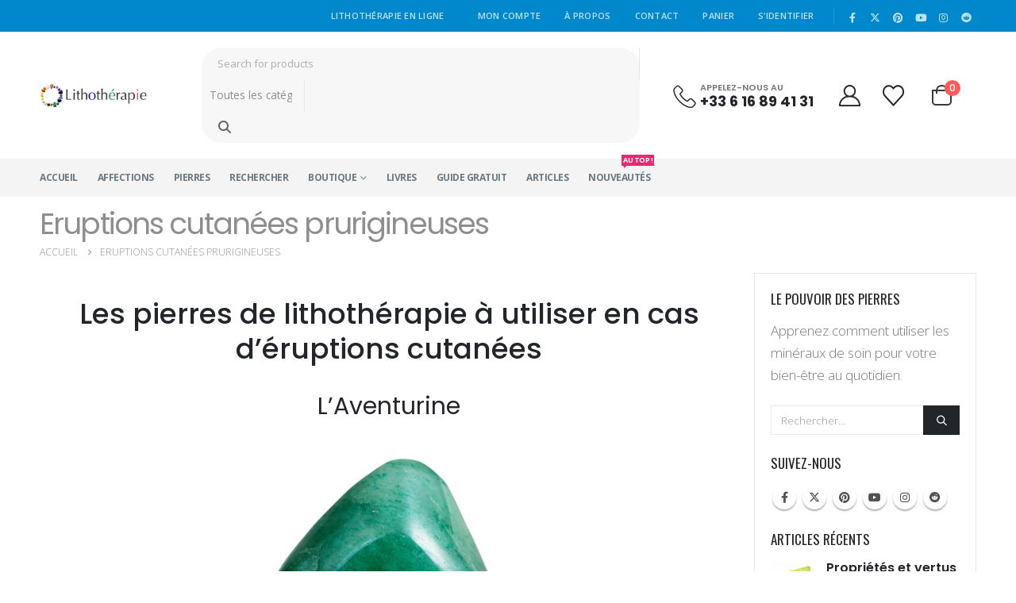

--- FILE ---
content_type: text/html; charset=UTF-8
request_url: https://www.lithotherapie.net/eruptions-cutanees-prurigineuses/
body_size: 30824
content:
	<!DOCTYPE html>
	<html class=""  lang="fr-FR">
	<head><meta http-equiv="Content-Type" content="text/html; charset=UTF-8" /><script>if(navigator.userAgent.match(/MSIE|Internet Explorer/i)||navigator.userAgent.match(/Trident\/7\..*?rv:11/i)){var href=document.location.href;if(!href.match(/[?&]nowprocket/)){if(href.indexOf("?")==-1){if(href.indexOf("#")==-1){document.location.href=href+"?nowprocket=1"}else{document.location.href=href.replace("#","?nowprocket=1#")}}else{if(href.indexOf("#")==-1){document.location.href=href+"&nowprocket=1"}else{document.location.href=href.replace("#","&nowprocket=1#")}}}}</script><script>class RocketLazyLoadScripts{constructor(e){this.triggerEvents=e,this.userEventHandler=this.triggerListener.bind(this),this.touchStartHandler=this._onTouchStart.bind(this),this.touchMoveHandler=this._onTouchMove.bind(this),this.touchEndHandler=this._onTouchEnd.bind(this),this.clickHandler=this._onClick.bind(this),this.interceptedClicks=[],this.delayedScripts={normal:[],async:[],defer:[]},this.allJQueries=[]}_addUserInteractionListener(e){document.hidden?e.triggerListener():(this.triggerEvents.forEach((t=>window.addEventListener(t,e.userEventHandler,{passive:!0}))),window.addEventListener("touchstart",e.touchStartHandler,{passive:!0}),window.addEventListener("mousedown",e.touchStartHandler),document.addEventListener("visibilitychange",e.userEventHandler))}_removeUserInteractionListener(){this.triggerEvents.forEach((e=>window.removeEventListener(e,this.userEventHandler,{passive:!0}))),document.removeEventListener("visibilitychange",this.userEventHandler)}_onTouchStart(e){window.addEventListener("touchend",this.touchEndHandler),window.addEventListener("mouseup",this.touchEndHandler),window.addEventListener("touchmove",this.touchMoveHandler,{passive:!0}),window.addEventListener("mousemove",this.touchMoveHandler),e.target.addEventListener("click",this.clickHandler),this._renameDOMAttribute(e.target,"onclick","rocket-onclick")}_onTouchMove(e){window.removeEventListener("touchend",this.touchEndHandler),window.removeEventListener("mouseup",this.touchEndHandler),window.removeEventListener("touchmove",this.touchMoveHandler,{passive:!0}),window.removeEventListener("mousemove",this.touchMoveHandler),e.target.removeEventListener("click",this.clickHandler),this._renameDOMAttribute(e.target,"rocket-onclick","onclick")}_onTouchEnd(e){window.removeEventListener("touchend",this.touchEndHandler),window.removeEventListener("mouseup",this.touchEndHandler),window.removeEventListener("touchmove",this.touchMoveHandler,{passive:!0}),window.removeEventListener("mousemove",this.touchMoveHandler)}_onClick(e){e.target.removeEventListener("click",this.clickHandler),this._renameDOMAttribute(e.target,"rocket-onclick","onclick"),this.interceptedClicks.push(e),e.preventDefault(),e.stopPropagation(),e.stopImmediatePropagation()}_replayClicks(){window.removeEventListener("touchstart",this.touchStartHandler,{passive:!0}),window.removeEventListener("mousedown",this.touchStartHandler),this.interceptedClicks.forEach((e=>{e.target.dispatchEvent(new MouseEvent("click",{view:e.view,bubbles:!0,cancelable:!0}))}))}_renameDOMAttribute(e,t,n){e.hasAttribute(t)&&(event.target.setAttribute(n,event.target.getAttribute(t)),event.target.removeAttribute(t))}triggerListener(){this._removeUserInteractionListener(this),"loading"===document.readyState?document.addEventListener("DOMContentLoaded",this._loadEverythingNow.bind(this)):this._loadEverythingNow()}async _loadEverythingNow(){this._delayEventListeners(),this._delayJQueryReady(this),this._handleDocumentWrite(),this._registerAllDelayedScripts(),this._preloadAllScripts(),await this._loadScriptsFromList(this.delayedScripts.normal),await this._loadScriptsFromList(this.delayedScripts.defer),await this._loadScriptsFromList(this.delayedScripts.async),await this._triggerDOMContentLoaded(),await this._triggerWindowLoad(),window.dispatchEvent(new Event("rocket-allScriptsLoaded")),this._replayClicks()}_registerAllDelayedScripts(){document.querySelectorAll("script[type=rocketlazyloadscript]").forEach((e=>{e.hasAttribute("src")?e.hasAttribute("async")&&!1!==e.async?this.delayedScripts.async.push(e):e.hasAttribute("defer")&&!1!==e.defer||"module"===e.getAttribute("data-rocket-type")?this.delayedScripts.defer.push(e):this.delayedScripts.normal.push(e):this.delayedScripts.normal.push(e)}))}async _transformScript(e){return await this._requestAnimFrame(),new Promise((t=>{const n=document.createElement("script");[...e.attributes].forEach((e=>{let t=e.nodeName;"type"!==t&&("data-rocket-type"===t&&(t="type"),n.setAttribute(t,e.nodeValue))})),e.hasAttribute("src")?(n.addEventListener("load",t),n.addEventListener("error",t)):(n.text=e.text,t()),e.parentNode.replaceChild(n,e)}))}async _loadScriptsFromList(e){const t=e.shift();return t?(await this._transformScript(t),this._loadScriptsFromList(e)):Promise.resolve()}_preloadAllScripts(){var e=document.createDocumentFragment();[...this.delayedScripts.normal,...this.delayedScripts.defer,...this.delayedScripts.async].forEach((t=>{const n=t.getAttribute("src");if(n){const t=document.createElement("link");t.href=n,t.rel="preload",t.as="script",e.appendChild(t)}})),document.head.appendChild(e)}_delayEventListeners(){let e={};function t(t,n){!function(t){function n(n){return e[t].eventsToRewrite.indexOf(n)>=0?"rocket-"+n:n}e[t]||(e[t]={originalFunctions:{add:t.addEventListener,remove:t.removeEventListener},eventsToRewrite:[]},t.addEventListener=function(){arguments[0]=n(arguments[0]),e[t].originalFunctions.add.apply(t,arguments)},t.removeEventListener=function(){arguments[0]=n(arguments[0]),e[t].originalFunctions.remove.apply(t,arguments)})}(t),e[t].eventsToRewrite.push(n)}function n(e,t){let n=e[t];Object.defineProperty(e,t,{get:()=>n||function(){},set(i){e["rocket"+t]=n=i}})}t(document,"DOMContentLoaded"),t(window,"DOMContentLoaded"),t(window,"load"),t(window,"pageshow"),t(document,"readystatechange"),n(document,"onreadystatechange"),n(window,"onload"),n(window,"onpageshow")}_delayJQueryReady(e){let t=window.jQuery;Object.defineProperty(window,"jQuery",{get:()=>t,set(n){if(n&&n.fn&&!e.allJQueries.includes(n)){n.fn.ready=n.fn.init.prototype.ready=function(t){e.domReadyFired?t.bind(document)(n):document.addEventListener("rocket-DOMContentLoaded",(()=>t.bind(document)(n)))};const t=n.fn.on;n.fn.on=n.fn.init.prototype.on=function(){if(this[0]===window){function e(e){return e.split(" ").map((e=>"load"===e||0===e.indexOf("load.")?"rocket-jquery-load":e)).join(" ")}"string"==typeof arguments[0]||arguments[0]instanceof String?arguments[0]=e(arguments[0]):"object"==typeof arguments[0]&&Object.keys(arguments[0]).forEach((t=>{delete Object.assign(arguments[0],{[e(t)]:arguments[0][t]})[t]}))}return t.apply(this,arguments),this},e.allJQueries.push(n)}t=n}})}async _triggerDOMContentLoaded(){this.domReadyFired=!0,await this._requestAnimFrame(),document.dispatchEvent(new Event("rocket-DOMContentLoaded")),await this._requestAnimFrame(),window.dispatchEvent(new Event("rocket-DOMContentLoaded")),await this._requestAnimFrame(),document.dispatchEvent(new Event("rocket-readystatechange")),await this._requestAnimFrame(),document.rocketonreadystatechange&&document.rocketonreadystatechange()}async _triggerWindowLoad(){await this._requestAnimFrame(),window.dispatchEvent(new Event("rocket-load")),await this._requestAnimFrame(),window.rocketonload&&window.rocketonload(),await this._requestAnimFrame(),this.allJQueries.forEach((e=>e(window).trigger("rocket-jquery-load"))),window.dispatchEvent(new Event("rocket-pageshow")),await this._requestAnimFrame(),window.rocketonpageshow&&window.rocketonpageshow()}_handleDocumentWrite(){const e=new Map;document.write=document.writeln=function(t){const n=document.currentScript,i=document.createRange(),r=n.parentElement;let o=e.get(n);void 0===o&&(o=n.nextSibling,e.set(n,o));const s=document.createDocumentFragment();i.setStart(s,0),s.appendChild(i.createContextualFragment(t)),r.insertBefore(s,o)}}async _requestAnimFrame(){return document.hidden?new Promise((e=>setTimeout(e))):new Promise((e=>requestAnimationFrame(e)))}static run(){const e=new RocketLazyLoadScripts(["keydown","mousedown","mousemove","touchmove","touchstart","touchend","wheel"]);e._addUserInteractionListener(e)}}RocketLazyLoadScripts.run();</script>
		<meta http-equiv="X-UA-Compatible" content="IE=edge" />
		
		<meta name="viewport" content="width=device-width, initial-scale=1, minimum-scale=1" />

		<link rel="profile" href="https://gmpg.org/xfn/11" />
		<link rel="pingback" href="https://www.lithotherapie.net/xmlrpc.php" />
		<script>var et_site_url='https://www.lithotherapie.net';var et_post_id='2520';function et_core_page_resource_fallback(a,b){"undefined"===typeof b&&(b=a.sheet.cssRules&&0===a.sheet.cssRules.length);b&&(a.onerror=null,a.onload=null,a.href?a.href=et_site_url+"/?et_core_page_resource="+a.id+et_post_id:a.src&&(a.src=et_site_url+"/?et_core_page_resource="+a.id+et_post_id))}
</script>				<script type="rocketlazyloadscript">document.documentElement.className = document.documentElement.className + ' yes-js js_active js'</script>
				<meta name='robots' content='index, follow, max-image-preview:large, max-snippet:-1, max-video-preview:-1' />
<script type="rocketlazyloadscript">window._wca = window._wca || [];</script>

	<!-- This site is optimized with the Yoast SEO plugin v26.8 - https://yoast.com/product/yoast-seo-wordpress/ -->
	<title>Eruptions cutanées prurigineuses | Lithothérapie en Ligne</title>
	<meta name="description" content="Les pierres et cristaux de lithothérapie à utiliser en cas d’éruptions cutanées et d&#039;éruptions cutanées prurigineuses." />
	<link rel="canonical" href="https://www.lithotherapie.net/eruptions-cutanees-prurigineuses/" />
	<meta property="og:locale" content="fr_FR" />
	<meta property="og:type" content="article" />
	<meta property="og:title" content="Eruptions cutanées prurigineuses | Lithothérapie en Ligne" />
	<meta property="og:description" content="Les pierres et cristaux de lithothérapie à utiliser en cas d’éruptions cutanées et d&#039;éruptions cutanées prurigineuses." />
	<meta property="og:url" content="https://www.lithotherapie.net/eruptions-cutanees-prurigineuses/" />
	<meta property="og:site_name" content="Lithothérapie en Ligne" />
	<meta property="article:publisher" content="http://www.facebook.com/pages/Lithoth%c3%a9rapie-en-Ligne/334849597598" />
	<meta property="article:modified_time" content="2019-03-05T23:09:06+00:00" />
	<meta property="og:image" content="https://www.lithotherapie.net/wp-content/uploads/2010/06/aventurine-verte-lithotherapie.jpg" />
	<meta name="twitter:card" content="summary_large_image" />
	<meta name="twitter:site" content="@LaLithotherapie" />
	<meta name="twitter:label1" content="Durée de lecture estimée" />
	<meta name="twitter:data1" content="1 minute" />
	<script type="application/ld+json" class="yoast-schema-graph">{"@context":"https://schema.org","@graph":[{"@type":"WebPage","@id":"https://www.lithotherapie.net/eruptions-cutanees-prurigineuses/","url":"https://www.lithotherapie.net/eruptions-cutanees-prurigineuses/","name":"Eruptions cutanées prurigineuses | Lithothérapie en Ligne","isPartOf":{"@id":"https://www.lithotherapie.net/#website"},"primaryImageOfPage":{"@id":"https://www.lithotherapie.net/eruptions-cutanees-prurigineuses/#primaryimage"},"image":{"@id":"https://www.lithotherapie.net/eruptions-cutanees-prurigineuses/#primaryimage"},"thumbnailUrl":"https://www.lithotherapie.net/wp-content/uploads/2010/06/aventurine-verte-lithotherapie.jpg","datePublished":"2010-06-21T20:59:10+00:00","dateModified":"2019-03-05T23:09:06+00:00","description":"Les pierres et cristaux de lithothérapie à utiliser en cas d’éruptions cutanées et d'éruptions cutanées prurigineuses.","breadcrumb":{"@id":"https://www.lithotherapie.net/eruptions-cutanees-prurigineuses/#breadcrumb"},"inLanguage":"fr-FR","potentialAction":[{"@type":"ReadAction","target":["https://www.lithotherapie.net/eruptions-cutanees-prurigineuses/"]}]},{"@type":"ImageObject","inLanguage":"fr-FR","@id":"https://www.lithotherapie.net/eruptions-cutanees-prurigineuses/#primaryimage","url":"https://www.lithotherapie.net/wp-content/uploads/2010/06/aventurine-verte-lithotherapie.jpg","contentUrl":"https://www.lithotherapie.net/wp-content/uploads/2010/06/aventurine-verte-lithotherapie.jpg","width":346,"height":346,"caption":"Aventurine Verte - Lithothérapie en Ligne"},{"@type":"BreadcrumbList","@id":"https://www.lithotherapie.net/eruptions-cutanees-prurigineuses/#breadcrumb","itemListElement":[{"@type":"ListItem","position":1,"name":"Accueil","item":"https://www.lithotherapie.net/"},{"@type":"ListItem","position":2,"name":"Eruptions cutanées prurigineuses"}]},{"@type":"WebSite","@id":"https://www.lithotherapie.net/#website","url":"https://www.lithotherapie.net/","name":"Lithothérapie en Ligne","description":"Trouvez la pierre dont vous recherchez les bienfaits !","publisher":{"@id":"https://www.lithotherapie.net/#organization"},"potentialAction":[{"@type":"SearchAction","target":{"@type":"EntryPoint","urlTemplate":"https://www.lithotherapie.net/?s={search_term_string}"},"query-input":{"@type":"PropertyValueSpecification","valueRequired":true,"valueName":"search_term_string"}}],"inLanguage":"fr-FR"},{"@type":"Organization","@id":"https://www.lithotherapie.net/#organization","name":"Lithothérapie en Ligne","url":"https://www.lithotherapie.net/","logo":{"@type":"ImageObject","inLanguage":"fr-FR","@id":"https://www.lithotherapie.net/#/schema/logo/image/","url":"https://www.lithotherapie.net/wp-content/uploads/2021/10/lithotherapie-logo-retina.png","contentUrl":"https://www.lithotherapie.net/wp-content/uploads/2021/10/lithotherapie-logo-retina.png","width":740,"height":160,"caption":"Lithothérapie en Ligne"},"image":{"@id":"https://www.lithotherapie.net/#/schema/logo/image/"},"sameAs":["http://www.facebook.com/pages/Lithothérapie-en-Ligne/334849597598","https://x.com/LaLithotherapie","https://www.instagram.com/bienfaitsdespierresetcristaux/","https://www.pinterest.com/lalithotherapie/","https://www.youtube.com/channel/UCFyDeyKG48teZfGrpznEw_g"]}]}</script>
	<!-- / Yoast SEO plugin. -->


<link rel='dns-prefetch' href='//www.lithotherapie.net' />
<link rel='dns-prefetch' href='//stats.wp.com' />
<link rel='dns-prefetch' href='//fonts.gstatic.com' />
<link rel='dns-prefetch' href='//fonts.googleapis.com' />
<link rel="alternate" type="application/rss+xml" title="Lithothérapie en Ligne &raquo; Flux" href="https://www.lithotherapie.net/feed/" />
<link rel="alternate" type="application/rss+xml" title="Lithothérapie en Ligne &raquo; Flux des commentaires" href="https://www.lithotherapie.net/comments/feed/" />
<link rel="alternate" type="application/rss+xml" title="Lithothérapie en Ligne &raquo; Eruptions cutanées prurigineuses Flux des commentaires" href="https://www.lithotherapie.net/eruptions-cutanees-prurigineuses/feed/" />
<link rel="alternate" title="oEmbed (JSON)" type="application/json+oembed" href="https://www.lithotherapie.net/wp-json/oembed/1.0/embed?url=https%3A%2F%2Fwww.lithotherapie.net%2Feruptions-cutanees-prurigineuses%2F" />
<link rel="alternate" title="oEmbed (XML)" type="text/xml+oembed" href="https://www.lithotherapie.net/wp-json/oembed/1.0/embed?url=https%3A%2F%2Fwww.lithotherapie.net%2Feruptions-cutanees-prurigineuses%2F&#038;format=xml" />
		<link rel="shortcut icon" href="//www.lithotherapie.net/wp-content/uploads/2021/10/lithotherapie_64px.png" type="image/x-icon" />
				<link rel="apple-touch-icon" href="//www.lithotherapie.net/wp-content/uploads/2021/10/lithotherapie_60px.png" />
				<link rel="apple-touch-icon" sizes="120x120" href="//www.lithotherapie.net/wp-content/uploads/2021/10/lithotherapie_120px.png" />
				<link rel="apple-touch-icon" sizes="76x76" href="//www.lithotherapie.net/wp-content/uploads/2021/10/lithotherapie_76px.png" />
				<link rel="apple-touch-icon" sizes="152x152" href="//www.lithotherapie.net/wp-content/uploads/2021/10/lithotherapie_152px.png" />
		<link rel="preload" href="https://www.lithotherapie.net/wp-content/themes/porto/fonts/porto-font/porto.woff2" as="font" type="font/woff2" crossorigin fetchpriority="high"/><link rel="preload" href="https://www.lithotherapie.net/wp-content/themes/porto/fonts/fontawesome/fa-solid-900.woff2" as="font" type="font/woff2" crossorigin fetchpriority="high"/><link rel="preload" href="https://www.lithotherapie.net/wp-content/themes/porto/fonts/fontawesome/fa-regular-400.woff2" as="font" type="font/woff2" crossorigin fetchpriority="high"/><link rel="preload" href="https://www.lithotherapie.net/wp-content/themes/porto/fonts/fontawesome/fa-brands-400.woff2" as="font" type="font/woff2" crossorigin fetchpriority="high"/><link rel="preload" href="https://www.lithotherapie.net/wp-content/themes/porto/fonts/Simple-Line-Icons/Simple-Line-Icons.woff2" as="font" type="font/woff2" crossorigin fetchpriority="high"/><style id='wp-img-auto-sizes-contain-inline-css'>
img:is([sizes=auto i],[sizes^="auto," i]){contain-intrinsic-size:3000px 1500px}
/*# sourceURL=wp-img-auto-sizes-contain-inline-css */
</style>
<style id='wp-emoji-styles-inline-css'>

	img.wp-smiley, img.emoji {
		display: inline !important;
		border: none !important;
		box-shadow: none !important;
		height: 1em !important;
		width: 1em !important;
		margin: 0 0.07em !important;
		vertical-align: -0.1em !important;
		background: none !important;
		padding: 0 !important;
	}
/*# sourceURL=wp-emoji-styles-inline-css */
</style>
<link rel='stylesheet' id='wp-block-library-css' href='https://www.lithotherapie.net/wp-includes/css/dist/block-library/style.min.css?ver=6.9' media='all' />
<style id='global-styles-inline-css'>
:root{--wp--preset--aspect-ratio--square: 1;--wp--preset--aspect-ratio--4-3: 4/3;--wp--preset--aspect-ratio--3-4: 3/4;--wp--preset--aspect-ratio--3-2: 3/2;--wp--preset--aspect-ratio--2-3: 2/3;--wp--preset--aspect-ratio--16-9: 16/9;--wp--preset--aspect-ratio--9-16: 9/16;--wp--preset--color--black: #000000;--wp--preset--color--cyan-bluish-gray: #abb8c3;--wp--preset--color--white: #ffffff;--wp--preset--color--pale-pink: #f78da7;--wp--preset--color--vivid-red: #cf2e2e;--wp--preset--color--luminous-vivid-orange: #ff6900;--wp--preset--color--luminous-vivid-amber: #fcb900;--wp--preset--color--light-green-cyan: #7bdcb5;--wp--preset--color--vivid-green-cyan: #00d084;--wp--preset--color--pale-cyan-blue: #8ed1fc;--wp--preset--color--vivid-cyan-blue: #0693e3;--wp--preset--color--vivid-purple: #9b51e0;--wp--preset--color--primary: var(--porto-primary-color);--wp--preset--color--secondary: var(--porto-secondary-color);--wp--preset--color--tertiary: var(--porto-tertiary-color);--wp--preset--color--quaternary: var(--porto-quaternary-color);--wp--preset--color--dark: var(--porto-dark-color);--wp--preset--color--light: var(--porto-light-color);--wp--preset--color--primary-hover: var(--porto-primary-light-5);--wp--preset--gradient--vivid-cyan-blue-to-vivid-purple: linear-gradient(135deg,rgb(6,147,227) 0%,rgb(155,81,224) 100%);--wp--preset--gradient--light-green-cyan-to-vivid-green-cyan: linear-gradient(135deg,rgb(122,220,180) 0%,rgb(0,208,130) 100%);--wp--preset--gradient--luminous-vivid-amber-to-luminous-vivid-orange: linear-gradient(135deg,rgb(252,185,0) 0%,rgb(255,105,0) 100%);--wp--preset--gradient--luminous-vivid-orange-to-vivid-red: linear-gradient(135deg,rgb(255,105,0) 0%,rgb(207,46,46) 100%);--wp--preset--gradient--very-light-gray-to-cyan-bluish-gray: linear-gradient(135deg,rgb(238,238,238) 0%,rgb(169,184,195) 100%);--wp--preset--gradient--cool-to-warm-spectrum: linear-gradient(135deg,rgb(74,234,220) 0%,rgb(151,120,209) 20%,rgb(207,42,186) 40%,rgb(238,44,130) 60%,rgb(251,105,98) 80%,rgb(254,248,76) 100%);--wp--preset--gradient--blush-light-purple: linear-gradient(135deg,rgb(255,206,236) 0%,rgb(152,150,240) 100%);--wp--preset--gradient--blush-bordeaux: linear-gradient(135deg,rgb(254,205,165) 0%,rgb(254,45,45) 50%,rgb(107,0,62) 100%);--wp--preset--gradient--luminous-dusk: linear-gradient(135deg,rgb(255,203,112) 0%,rgb(199,81,192) 50%,rgb(65,88,208) 100%);--wp--preset--gradient--pale-ocean: linear-gradient(135deg,rgb(255,245,203) 0%,rgb(182,227,212) 50%,rgb(51,167,181) 100%);--wp--preset--gradient--electric-grass: linear-gradient(135deg,rgb(202,248,128) 0%,rgb(113,206,126) 100%);--wp--preset--gradient--midnight: linear-gradient(135deg,rgb(2,3,129) 0%,rgb(40,116,252) 100%);--wp--preset--font-size--small: 13px;--wp--preset--font-size--medium: 20px;--wp--preset--font-size--large: 36px;--wp--preset--font-size--x-large: 42px;--wp--preset--spacing--20: 0.44rem;--wp--preset--spacing--30: 0.67rem;--wp--preset--spacing--40: 1rem;--wp--preset--spacing--50: 1.5rem;--wp--preset--spacing--60: 2.25rem;--wp--preset--spacing--70: 3.38rem;--wp--preset--spacing--80: 5.06rem;--wp--preset--shadow--natural: 6px 6px 9px rgba(0, 0, 0, 0.2);--wp--preset--shadow--deep: 12px 12px 50px rgba(0, 0, 0, 0.4);--wp--preset--shadow--sharp: 6px 6px 0px rgba(0, 0, 0, 0.2);--wp--preset--shadow--outlined: 6px 6px 0px -3px rgb(255, 255, 255), 6px 6px rgb(0, 0, 0);--wp--preset--shadow--crisp: 6px 6px 0px rgb(0, 0, 0);}:where(.is-layout-flex){gap: 0.5em;}:where(.is-layout-grid){gap: 0.5em;}body .is-layout-flex{display: flex;}.is-layout-flex{flex-wrap: wrap;align-items: center;}.is-layout-flex > :is(*, div){margin: 0;}body .is-layout-grid{display: grid;}.is-layout-grid > :is(*, div){margin: 0;}:where(.wp-block-columns.is-layout-flex){gap: 2em;}:where(.wp-block-columns.is-layout-grid){gap: 2em;}:where(.wp-block-post-template.is-layout-flex){gap: 1.25em;}:where(.wp-block-post-template.is-layout-grid){gap: 1.25em;}.has-black-color{color: var(--wp--preset--color--black) !important;}.has-cyan-bluish-gray-color{color: var(--wp--preset--color--cyan-bluish-gray) !important;}.has-white-color{color: var(--wp--preset--color--white) !important;}.has-pale-pink-color{color: var(--wp--preset--color--pale-pink) !important;}.has-vivid-red-color{color: var(--wp--preset--color--vivid-red) !important;}.has-luminous-vivid-orange-color{color: var(--wp--preset--color--luminous-vivid-orange) !important;}.has-luminous-vivid-amber-color{color: var(--wp--preset--color--luminous-vivid-amber) !important;}.has-light-green-cyan-color{color: var(--wp--preset--color--light-green-cyan) !important;}.has-vivid-green-cyan-color{color: var(--wp--preset--color--vivid-green-cyan) !important;}.has-pale-cyan-blue-color{color: var(--wp--preset--color--pale-cyan-blue) !important;}.has-vivid-cyan-blue-color{color: var(--wp--preset--color--vivid-cyan-blue) !important;}.has-vivid-purple-color{color: var(--wp--preset--color--vivid-purple) !important;}.has-black-background-color{background-color: var(--wp--preset--color--black) !important;}.has-cyan-bluish-gray-background-color{background-color: var(--wp--preset--color--cyan-bluish-gray) !important;}.has-white-background-color{background-color: var(--wp--preset--color--white) !important;}.has-pale-pink-background-color{background-color: var(--wp--preset--color--pale-pink) !important;}.has-vivid-red-background-color{background-color: var(--wp--preset--color--vivid-red) !important;}.has-luminous-vivid-orange-background-color{background-color: var(--wp--preset--color--luminous-vivid-orange) !important;}.has-luminous-vivid-amber-background-color{background-color: var(--wp--preset--color--luminous-vivid-amber) !important;}.has-light-green-cyan-background-color{background-color: var(--wp--preset--color--light-green-cyan) !important;}.has-vivid-green-cyan-background-color{background-color: var(--wp--preset--color--vivid-green-cyan) !important;}.has-pale-cyan-blue-background-color{background-color: var(--wp--preset--color--pale-cyan-blue) !important;}.has-vivid-cyan-blue-background-color{background-color: var(--wp--preset--color--vivid-cyan-blue) !important;}.has-vivid-purple-background-color{background-color: var(--wp--preset--color--vivid-purple) !important;}.has-black-border-color{border-color: var(--wp--preset--color--black) !important;}.has-cyan-bluish-gray-border-color{border-color: var(--wp--preset--color--cyan-bluish-gray) !important;}.has-white-border-color{border-color: var(--wp--preset--color--white) !important;}.has-pale-pink-border-color{border-color: var(--wp--preset--color--pale-pink) !important;}.has-vivid-red-border-color{border-color: var(--wp--preset--color--vivid-red) !important;}.has-luminous-vivid-orange-border-color{border-color: var(--wp--preset--color--luminous-vivid-orange) !important;}.has-luminous-vivid-amber-border-color{border-color: var(--wp--preset--color--luminous-vivid-amber) !important;}.has-light-green-cyan-border-color{border-color: var(--wp--preset--color--light-green-cyan) !important;}.has-vivid-green-cyan-border-color{border-color: var(--wp--preset--color--vivid-green-cyan) !important;}.has-pale-cyan-blue-border-color{border-color: var(--wp--preset--color--pale-cyan-blue) !important;}.has-vivid-cyan-blue-border-color{border-color: var(--wp--preset--color--vivid-cyan-blue) !important;}.has-vivid-purple-border-color{border-color: var(--wp--preset--color--vivid-purple) !important;}.has-vivid-cyan-blue-to-vivid-purple-gradient-background{background: var(--wp--preset--gradient--vivid-cyan-blue-to-vivid-purple) !important;}.has-light-green-cyan-to-vivid-green-cyan-gradient-background{background: var(--wp--preset--gradient--light-green-cyan-to-vivid-green-cyan) !important;}.has-luminous-vivid-amber-to-luminous-vivid-orange-gradient-background{background: var(--wp--preset--gradient--luminous-vivid-amber-to-luminous-vivid-orange) !important;}.has-luminous-vivid-orange-to-vivid-red-gradient-background{background: var(--wp--preset--gradient--luminous-vivid-orange-to-vivid-red) !important;}.has-very-light-gray-to-cyan-bluish-gray-gradient-background{background: var(--wp--preset--gradient--very-light-gray-to-cyan-bluish-gray) !important;}.has-cool-to-warm-spectrum-gradient-background{background: var(--wp--preset--gradient--cool-to-warm-spectrum) !important;}.has-blush-light-purple-gradient-background{background: var(--wp--preset--gradient--blush-light-purple) !important;}.has-blush-bordeaux-gradient-background{background: var(--wp--preset--gradient--blush-bordeaux) !important;}.has-luminous-dusk-gradient-background{background: var(--wp--preset--gradient--luminous-dusk) !important;}.has-pale-ocean-gradient-background{background: var(--wp--preset--gradient--pale-ocean) !important;}.has-electric-grass-gradient-background{background: var(--wp--preset--gradient--electric-grass) !important;}.has-midnight-gradient-background{background: var(--wp--preset--gradient--midnight) !important;}.has-small-font-size{font-size: var(--wp--preset--font-size--small) !important;}.has-medium-font-size{font-size: var(--wp--preset--font-size--medium) !important;}.has-large-font-size{font-size: var(--wp--preset--font-size--large) !important;}.has-x-large-font-size{font-size: var(--wp--preset--font-size--x-large) !important;}
/*# sourceURL=global-styles-inline-css */
</style>

<style id='classic-theme-styles-inline-css'>
/*! This file is auto-generated */
.wp-block-button__link{color:#fff;background-color:#32373c;border-radius:9999px;box-shadow:none;text-decoration:none;padding:calc(.667em + 2px) calc(1.333em + 2px);font-size:1.125em}.wp-block-file__button{background:#32373c;color:#fff;text-decoration:none}
/*# sourceURL=/wp-includes/css/classic-themes.min.css */
</style>
<link data-minify="1" rel='stylesheet' id='contact-form-7-css' href='https://www.lithotherapie.net/wp-content/cache/min/1/wp-content/plugins/contact-form-7/includes/css/styles.css?ver=1766468095' media='all' />
<style id='woocommerce-inline-inline-css'>
.woocommerce form .form-row .required { visibility: visible; }
/*# sourceURL=woocommerce-inline-inline-css */
</style>
<link rel='stylesheet' id='affwp-forms-css' href='https://www.lithotherapie.net/wp-content/plugins/affiliate-wp/assets/css/forms.min.css?ver=2.7.5' media='all' />
<link data-minify="1" rel='stylesheet' id='yith-wcan-shortcodes-css' href='https://www.lithotherapie.net/wp-content/cache/min/1/wp-content/plugins/yith-woocommerce-ajax-navigation/assets/css/shortcodes.css?ver=1766468095' media='all' />
<style id='yith-wcan-shortcodes-inline-css'>
:root{
	--yith-wcan-filters_colors_titles: #434343;
	--yith-wcan-filters_colors_background: #FFFFFF;
	--yith-wcan-filters_colors_accent: #A7144C;
	--yith-wcan-filters_colors_accent_r: 167;
	--yith-wcan-filters_colors_accent_g: 20;
	--yith-wcan-filters_colors_accent_b: 76;
	--yith-wcan-color_swatches_border_radius: 100%;
	--yith-wcan-color_swatches_size: 30px;
	--yith-wcan-labels_style_background: #FFFFFF;
	--yith-wcan-labels_style_background_hover: #A7144C;
	--yith-wcan-labels_style_background_active: #A7144C;
	--yith-wcan-labels_style_text: #434343;
	--yith-wcan-labels_style_text_hover: #FFFFFF;
	--yith-wcan-labels_style_text_active: #FFFFFF;
	--yith-wcan-anchors_style_text: #434343;
	--yith-wcan-anchors_style_text_hover: #A7144C;
	--yith-wcan-anchors_style_text_active: #A7144C;
}
/*# sourceURL=yith-wcan-shortcodes-inline-css */
</style>
<link data-minify="1" rel='stylesheet' id='jquery-colorbox-css' href='https://www.lithotherapie.net/wp-content/cache/min/1/wp-content/plugins/yith-woocommerce-compare/assets/css/colorbox.css?ver=1766468095' media='all' />
<link data-minify="1" rel='stylesheet' id='jquery-selectBox-css' href='https://www.lithotherapie.net/wp-content/cache/min/1/wp-content/plugins/yith-woocommerce-wishlist/assets/css/jquery.selectBox.css?ver=1766468095' media='all' />
<link data-minify="1" rel='stylesheet' id='woocommerce_prettyPhoto_css-css' href='https://www.lithotherapie.net/wp-content/cache/min/1/wp-content/plugins/woocommerce/assets/css/prettyPhoto.css?ver=1766468095' media='all' />
<link data-minify="1" rel='stylesheet' id='yith-wcwl-main-css' href='https://www.lithotherapie.net/wp-content/cache/min/1/wp-content/plugins/yith-woocommerce-wishlist/assets/css/style.css?ver=1766468095' media='all' />
<style id='yith-wcwl-main-inline-css'>
.yith-wcwl-share .share-links a{color: #FFFFFF;}.yith-wcwl-share .share-links a:hover{color: #FFFFFF;}.yith-wcwl-share a.facebook{background: #39599E; background-color: #39599E;}.yith-wcwl-share a.facebook:hover{background: #39599E; background-color: #39599E;}.yith-wcwl-share a.twitter{background: #45AFE2; background-color: #45AFE2;}.yith-wcwl-share a.twitter:hover{background: #39599E; background-color: #39599E;}.yith-wcwl-share a.pinterest{background: #AB2E31; background-color: #AB2E31;}.yith-wcwl-share a.pinterest:hover{background: #39599E; background-color: #39599E;}.yith-wcwl-share a.email{background: #FBB102; background-color: #FBB102;}.yith-wcwl-share a.email:hover{background: #39599E; background-color: #39599E;}.yith-wcwl-share a.whatsapp{background: #00A901; background-color: #00A901;}.yith-wcwl-share a.whatsapp:hover{background: #39599E; background-color: #39599E;}
/*# sourceURL=yith-wcwl-main-inline-css */
</style>
<link rel='stylesheet' id='wc-social-login-frontend-css' href='https://www.lithotherapie.net/wp-content/plugins/woocommerce-social-login/assets/css/frontend/wc-social-login.min.css?ver=2.15.1' media='all' />
<style id='wc-social-login-frontend-inline-css'>
 a.button-social-login.button-social-login-facebook, .widget-area a.button-social-login.button-social-login-facebook, .social-badge.social-badge-facebook { background: #3b5998; border-color: #3b5998; } a.button-social-login.button-social-login-google, .widget-area a.button-social-login.button-social-login-google, .social-badge.social-badge-google { background: #4285f4; border-color: #4285f4; } 
/*# sourceURL=wc-social-login-frontend-inline-css */
</style>
<link data-minify="1" rel='stylesheet' id='yith_wcas_frontend-css' href='https://www.lithotherapie.net/wp-content/cache/min/1/wp-content/plugins/yith-woocommerce-ajax-search/assets/css/yith_wcas_ajax_search.css?ver=1766468095' media='all' />
<link data-minify="1" rel='stylesheet' id='porto-fs-progress-bar-css' href='https://www.lithotherapie.net/wp-content/cache/min/1/wp-content/themes/porto/inc/lib/woocommerce-shipping-progress-bar/shipping-progress-bar.css?ver=1766468095' media='all' />
<link data-minify="1" rel='stylesheet' id='porto-css-vars-css' href='https://www.lithotherapie.net/wp-content/cache/min/1/wp-content/uploads/porto_styles/theme_css_vars.css?ver=1766468095' media='all' />
<link data-minify="1" rel='stylesheet' id='bootstrap-css' href='https://www.lithotherapie.net/wp-content/cache/min/1/wp-content/uploads/porto_styles/bootstrap.css?ver=1766468095' media='all' />
<link data-minify="1" rel='stylesheet' id='porto-plugins-css' href='https://www.lithotherapie.net/wp-content/cache/min/1/wp-content/themes/porto/css/plugins.css?ver=1766468095' media='all' />
<link data-minify="1" rel='stylesheet' id='porto-theme-css' href='https://www.lithotherapie.net/wp-content/cache/min/1/wp-content/themes/porto/css/theme.css?ver=1766468095' media='all' />
<link data-minify="1" rel='stylesheet' id='porto-animate-css' href='https://www.lithotherapie.net/wp-content/cache/min/1/wp-content/themes/porto/css/part/animate.css?ver=1766468095' media='all' />
<link data-minify="1" rel='stylesheet' id='porto-widget-contact-info-css' href='https://www.lithotherapie.net/wp-content/cache/min/1/wp-content/themes/porto/css/part/widget-contact-info.css?ver=1766468095' media='all' />
<link data-minify="1" rel='stylesheet' id='porto-widget-text-css' href='https://www.lithotherapie.net/wp-content/cache/min/1/wp-content/themes/porto/css/part/widget-text.css?ver=1766468095' media='all' />
<link data-minify="1" rel='stylesheet' id='porto-widget-tag-cloud-css' href='https://www.lithotherapie.net/wp-content/cache/min/1/wp-content/themes/porto/css/part/widget-tag-cloud.css?ver=1766468095' media='all' />
<link data-minify="1" rel='stylesheet' id='porto-widget-follow-us-css' href='https://www.lithotherapie.net/wp-content/cache/min/1/wp-content/themes/porto/css/part/widget-follow-us.css?ver=1766468095' media='all' />
<link data-minify="1" rel='stylesheet' id='porto-blog-legacy-css' href='https://www.lithotherapie.net/wp-content/cache/min/1/wp-content/themes/porto/css/part/blog-legacy.css?ver=1766468095' media='all' />
<link data-minify="1" rel='stylesheet' id='porto-header-shop-css' href='https://www.lithotherapie.net/wp-content/cache/min/1/wp-content/themes/porto/css/part/header-shop.css?ver=1766468095' media='all' />
<link data-minify="1" rel='stylesheet' id='porto-header-legacy-css' href='https://www.lithotherapie.net/wp-content/cache/min/1/wp-content/themes/porto/css/part/header-legacy.css?ver=1766468095' media='all' />
<link data-minify="1" rel='stylesheet' id='porto-footer-legacy-css' href='https://www.lithotherapie.net/wp-content/cache/min/1/wp-content/themes/porto/css/part/footer-legacy.css?ver=1766468095' media='all' />
<link data-minify="1" rel='stylesheet' id='porto-side-nav-panel-css' href='https://www.lithotherapie.net/wp-content/cache/min/1/wp-content/themes/porto/css/part/side-nav-panel.css?ver=1766468095' media='all' />
<link data-minify="1" rel='stylesheet' id='porto-footer-ribbon-css' href='https://www.lithotherapie.net/wp-content/cache/min/1/wp-content/themes/porto/css/part/footer-ribbon.css?ver=1766468095' media='all' />
<link data-minify="1" rel='stylesheet' id='porto-sitemap-css' href='https://www.lithotherapie.net/wp-content/cache/min/1/wp-content/themes/porto/css/part/sitemap.css?ver=1766468095' media='all' />
<link rel='stylesheet' id='porto-media-mobile-sidebar-css' href='https://www.lithotherapie.net/wp-content/themes/porto/css/part/media-mobile-sidebar.css?ver=7.7.2' media='(max-width:991px)' />
<link data-minify="1" rel='stylesheet' id='porto-shortcodes-css' href='https://www.lithotherapie.net/wp-content/cache/min/1/wp-content/uploads/porto_styles/shortcodes.css?ver=1766468095' media='all' />
<link data-minify="1" rel='stylesheet' id='porto-theme-shop-css' href='https://www.lithotherapie.net/wp-content/cache/min/1/wp-content/themes/porto/css/theme_shop.css?ver=1766468095' media='all' />
<link data-minify="1" rel='stylesheet' id='porto-shop-legacy-css' href='https://www.lithotherapie.net/wp-content/cache/min/1/wp-content/themes/porto/css/part/shop-legacy.css?ver=1766468095' media='all' />
<link data-minify="1" rel='stylesheet' id='porto-yit-compare-css' href='https://www.lithotherapie.net/wp-content/cache/min/1/wp-content/themes/porto/css/part/yit-compare.css?ver=1766468095' media='all' />
<link data-minify="1" rel='stylesheet' id='porto-dynamic-style-css' href='https://www.lithotherapie.net/wp-content/cache/min/1/wp-content/uploads/porto_styles/dynamic_style.css?ver=1766468095' media='all' />
<link data-minify="1" rel='stylesheet' id='porto-type-builder-css' href='https://www.lithotherapie.net/wp-content/cache/min/1/wp-content/plugins/porto-functionality/builders/assets/type-builder.css?ver=1766468095' media='all' />
<link data-minify="1" rel='stylesheet' id='porto-account-login-style-css' href='https://www.lithotherapie.net/wp-content/cache/min/1/wp-content/themes/porto/css/theme/shop/login-style/account-login.css?ver=1766468095' media='all' />
<link data-minify="1" rel='stylesheet' id='porto-theme-woopage-css' href='https://www.lithotherapie.net/wp-content/cache/min/1/wp-content/themes/porto/css/theme/shop/other/woopage.css?ver=1766468095' media='all' />
<link data-minify="1" rel='stylesheet' id='porto-style-css' href='https://www.lithotherapie.net/wp-content/cache/min/1/wp-content/themes/porto/style.css?ver=1766468095' media='all' />
<style id='porto-style-inline-css'>
.side-header-narrow-bar-logo{max-width:111px}@media (min-width:992px){}#header.sticky-header .main-menu > li.menu-item > a,#header.sticky-header .main-menu > li.menu-custom-content a{color:#6b7a83}#header.sticky-header .main-menu > li.menu-item:hover > a,#header.sticky-header .main-menu > li.menu-item.active:hover > a,#header.sticky-header .main-menu > li.menu-custom-content:hover a{color:#0088cc}#login-form-popup{max-width:480px}.home-banner-slider h2.vc_custom_heading,.custom-font4,.custom-font4 .elementor-heading-title{font-family:'Segoe Script','Savoye LET'}.ls-80{letter-spacing:.08em}.ls-n-20{letter-spacing:-0.02em}.btn,.elementor-widget-button{font-family:Poppins;letter-spacing:.01em;font-weight:700}.btn-modern{font-size:.8125rem;padding:1em 2.8em}.btn-flat{padding:0 !important;background:none !important;border:none !important;border-bottom:1px solid transparent !important;box-shadow:none !important;text-transform:uppercase;font-size:.75rem}.porto-block-html-top{font-family:Poppins;font-weight:500;font-size:.9286em;line-height:1.4;letter-spacing:.025em;overflow:hidden}.porto-block-html-top .mfp-close{top:50%;transform:translateY(-50%) rotateZ(45deg);color:inherit;opacity:.7}.porto-block-html-top small{font-size:.8461em;font-weight:400;opacity:.5}.porto-block-html-top a{text-transform:uppercase;display:inline-block;padding:.4rem .5rem;font-size:0.625rem;font-weight:700;background:#151719;color:#fff;text-decoration:none}#header .header-contact{display:-ms-inline-flexbox;display:inline-flex;-ms-flex-align:center;align-items:center;margin:0;padding:0;border-right:none}#main-menu .mega-menu > li.menu-item{margin-right:25px}#header .porto-sicon-box .porto-icon{margin-right:3px}#header .wishlist i,#header .my-account i{font-size:27px;display:block}#header .header-top .top-links + .gap{visibility:visible;height:20px;line-height:1;vertical-align:middle;color:transparent;width:1px;background:rgba(255,255,255,.18);display:inline-block}@media (min-width:992px){#header .searchform{border:none}#header .header-main .header-left{min-width:16%}#header .header-main .header-center,#header .searchform .text{flex:1}#header .header-main .searchform-popup,#header .header-main .searchform,#header .header-main .searchform-cats input{width:100%;box-shadow:none}}@media (max-width:575px){#header .header-right .searchform{right:-120px}#header .header-top .welcome-msg,#header .header-top .top-links + .gap{display:none}}#mini-cart .minicart-icon{width:25px;height:20px;border:2px solid #222529;border-radius:0 0 5px 5px;position:relative;opacity:.9;margin:6px 3px 0}#mini-cart .minicart-icon:before{content:'';position:absolute;border:2px solid;border-color:inherit;border-bottom:none;border-radius:10px 10px 0 0;left:50%;top:-8px;margin-left:-7.5px;width:15px;height:11px}.mobile-sidebar .sidebar-toggle{top:23%}.sticky-header a{color:#222529}#header .searchform-popup .search-toggle{font-size:21px}.mega-menu > li.menu-item > a > i,.mega-menu .menu-custom-block i:not(.tip-arrow){display:none}.sidebar-menu > li.menu-item > a{color:#555}.sidebar-menu > li.menu-item > a > i,.sidebar-menu > li.menu-custom-item a > i{color:#444;position:relative;top:1px}.sidebar-menu > li.menu-item.active > a{color:#fff}.sidebar-menu > li.menu-item.active{background:#08c}.sidebar-menu > li.menu-item.active + li.menu-item > a{border-top:none}.sidebar-menu > li.menu-item.active > a > i,.sidebar-menu > li.menu-item:hover > a > i,.sidebar-menu > li.menu-custom-item:hover a > i{color:inherit}.sidebar-menu .menu-custom-block a:hover{padding-left:21px;padding-right:28px}.main-sidebar-menu .sidebar-menu > li.menu-item > a,.main-sidebar-menu .sidebar-menu .menu-custom-item a{text-transform:none}.widget_sidebar_menu{border-color:#e7e7e7}.widget_sidebar_menu .widget-title{padding:14px 28px;font-size:1em;line-height:18px;font-family:Poppins;color:#222529;letter-spacing:-0.025em;border-bottom:none}.sidebar-menu > li.menu-item > a,.sidebar-menu .menu-custom-block a{border-top-color:#e7e7e7;margin-left:16px;margin-right:18px;padding:14px 12px 14px 5px}#side-nav-panel .accordion-menu i,#side-nav-panel .menu-custom-block i{margin-right:10px;display:inline-block}.owl-carousel.nav-inside-left .owl-dots{left:5.5%;bottom:2rem}.home-banner-slider .owl-carousel .owl-dots .owl-dot span{color:#222529 !important;border-color:#222529}.sidebar-content .wysija-paragraph{position:relative}.sidebar-content .wysija-paragraph:before{content:"\e01f";font-family:'Simple-Line-Icons';position:absolute;left:16px;top:50%;margin-top:-10px;line-height:20px;font-size:15px;color:#222529;z-index:1}.sidebar-content .widget_wysija .wysija-input{font-size:0.8125rem;padding-left:40px !important;border:none;box-shadow:none;border-radius:30px;height:3rem}.sidebar-content .widget_wysija .btn{width:auto;padding:.8em 2em;border-radius:0}.sidebar-content .testimonial.testimonial-style-4 blockquote p{line-height:inherit;font-size:0.8125rem;letter-spacing:.001em}.sidebar-content .testimonial blockquote:before{font-family:'Playfair Display';font-size:54px;color:#222529;font-weight:900;left:1rem}.sidebar-content .testimonial blockquote{padding:15px 15px 15px 52px}.sidebar-content .testimonial .testimonial-author{margin:16px 0 8px 16px}.sidebar-content .testimonial .testimonial-author strong{font-size:1rem}.sidebar-content .testimonial .testimonial-author span{font-weight:400}.sidebar-content .sidebar-testimonial .owl-dots{left:57px;bottom:0}.post-carousel .post-item .post-date{position:absolute;top:10px;left:20px;font-family:Poppins;background:#222529;letter-spacing:.05em;width:45px}.post-carousel .post-date .day{background:none;color:#fff;padding-bottom:0;font-size:1.125rem;line-height:1}.post-carousel .post-date .month{background:none;padding-bottom:8px;line-height:1;font-size:.7rem;text-transform:uppercase;opacity:.6;font-weight:400}.post-carousel .post-item .post-date ~ *{margin-left:0}.post-carousel h4{font-family:'Open Sans';font-size:1.125rem}.post-carousel .post-item .post-excerpt{font-size:.9286em}.post-carousel .owl-dots{text-align:left;padding-left:10px}.main-content,.left-sidebar,.right-sidebar{padding-top:0}ul.products li.product-col .product-image .inner:before{content:'';position:absolute;left:0;top:0;width:100%;height:100%;background:rgba(0,0,0,0.1);z-index:2;opacity:0;transition:opacity .2s}ul.products li.product-col:hover .product-image .inner:before{opacity:1}ul.product_list_widget li .product-details a,.widget ul.product_list_widget li .product-details a{color:#222529}ul.products li.product-col .add_to_cart_button,.add-links .add_to_cart_read_more,.add-links .add_to_cart_button{font-size:12px;font-weight:600}.pull-left,.d-inline-block{width:auto !important}.porto-sicon-box .porto-sicon-header p{font-family:Poppins;margin-bottom:0}.top-icon .porto-sicon-header{margin-bottom:.75rem}.coupon-sale-text{transform:rotate(-2deg);letter-spacing:-0.02em;position:relative;font-weight:700}.coupon-sale-text b{display:inline-block;font-size:1.6em;padding:7px 8px}.coupon-sale-text i{font-style:normal;position:absolute;left:-2.25em;top:50%;transform:translateY(-50%) rotate(-90deg);font-size:.65em;opacity:.6;letter-spacing:0}.section-title,.slider-title,ul.products li.product-col h3{font-family:'Open Sans';color:#222529}.widget{margin-top:1.5rem;margin-bottom:1.5rem}.widget .widgettitle,.elementor-widget-container > h5{font-size:1rem;letter-spacing:-0.02em;font-weight:700}.sidebar-content .widget-title{font-size:0.9375rem;color:#222529}#footer .widgettitle,#footer .widget-title{font-size:.9375rem;font-weight:600}#footer .footer-main > .container:after{content:'';display:block;position:absolute;left:10px;bottom:0;right:10px;border-bottom:1px solid #313438}html #topcontrol{width:40px;height:40px;right:15px}#footer .share-links a{width:40px;height:40px;border-radius:20px;border:1px solid #313438;box-shadow:none}#footer .widget .tagcloud a{font-family:'Open Sans';background:none;color:inherit;border-radius:0;font-size:11px !important;font-weight:400;text-transform:none;padding:.6em;border:1px solid #313438}#footer .widget .tagcloud a:hover{border-color:#fff;color:#fff}#footer .widget{margin-bottom:20px}#footer .widget + .widget{margin-top:20px}#footer .widget.contact-info i{display:none}#footer .contact-details strong{line-height:1em}#footer .contact-details strong,#footer .contact-details span{padding-left:0}.footer-main .widget_media_image img{max-width:111px}.footer-logo img{max-width:240px;margin-bottom:12px}.newsletter-popup-form{max-width:740px;position:relative}#affwp-affiliate-dashboard #affwp-affiliate-dashboard-tabs li{padding:20px 0;border-top-left-radius:5px;border-top-right-radius:5px;border-bottom:none !important}#affwp-affiliate-dashboard #affwp-affiliate-dashboard-tabs{margin-bottom:0}#affwp-affiliate-dashboard #affwp-affiliate-dashboard-tabs li a{border:1px solid transparent !important;padding:10px 20px}#affwp-affiliate-dashboard #affwp-affiliate-dashboard-tabs li.active a{color:#ffffff;border:1px solid #e0dede;border-bottom:none !important}#affwp-affiliate-dashboard #affwp-affiliate-dashboard-tabs li.active{border:3px solid #0188cc;background-color:#0188cc}#affwp-affiliate-dashboard .affwp-tab-content{margin:0;width:100%;border:3px solid #0188cc;border-bottom:none;padding:30px;background:#fbfbfb;color:#6b7a83}#affwp-affiliate-dashboard{border-bottom:3px solid #0188cc}#affwp-affiliate-dashboard .affwp-tab-content h4{font-size:22px;margin-top:0;line-height:1.23;font-family:"Antic Slab",Arial,Helvetica,sans-serif;font-weight:400;letter-spacing:0;font-style:normal;border-color:#e0dede !important;border-bottom:1px solid;padding-bottom:10px;margin-bottom:30px;color:#555}#affwp-affiliate-dashboard .affwp-tab-content h5{font-size:18px;margin-top:0;line-height:1.23;font-family:"Antic Slab",Arial,Helvetica,sans-serif;font-weight:400;letter-spacing:0;font-style:normal;border-color:#e0dede !important;border-bottom:1px solid;margin-bottom:20px;color:#555}table.affwp-table td{background:#ffffff}#affwp-affiliate-dashboard .affwp-tab-content .button{font-size:16px;border-radius:5px;color:white;background-color:#0188cc;width:100%;padding:10px 10px}#woocommerce-cart-notice-montant-pour-atteindre-la-livraison-gratuit,.woocommerce-message,.woocommerce-info{background:#0188cc;color:#bde1f5;font-size:15px;padding:12px 16px}#woocommerce-cart-notice-montant-pour-atteindre-la-livraison-gratuit .button{display:none}.woocommerce-message:before{color:#bde1f5}.woocommerce-message .button{background:#222529}.woocommerce-cart-notice.woocommerce-cart-notice-minimum-amount.woocommerce-info::before{content:"\f00c"}.grecaptcha-badge{opacity:0}.a-propos-title,.txt-shadow{text-shadow:black 1px 1px}.owl-carousel.dots-style-1.home-banner-slider .owl-dots span{color:#222529;border-color:#222529}.related-posts .meta-date{color:#7b858a;font-size:13px;text-transform:uppercase;letter-spacing:0}.related-posts h3{font-size:19px;color:#222529;line-height:26px;font-weight:600;margin-top:5px;margin-bottom:15px}.related-posts .read-more{text-transform:uppercase;font-family:'Oswald',Poppins,sans-serif}.right-sidebar .sidebar-content{border:1px solid #e7e7e7;padding:20px}.right-sidebar .sidebar-content .widget .widget-title{font-size:17px;font-weight:400;font-family:'Oswald',Poppins,sans-serif;line-height:1.4;text-transform:uppercase;text-decoration:none;margin-bottom:15px;margin-top:0}.right-sidebar .widget-recent-posts a{color:#222529;font-size:16px;font-weight:600;line-height:1.25}.right-sidebar .post-item-small .post-image img{margin-right:10px}.right-sidebar .post-item-small .post-date{margin-top:10px}.right-sidebar .widget .tagcloud a{font-size:13px !important;text-transform:uppercase;color:#fff;background:#272723;padding:12px 22px;border:none;border-radius:3px;letter-spacing:.05em;font-weight:700;margin:.3846em .3846em .3846em 0;line-height:1;display:inline-block;text-decoration:none;font-family:'Oswald',Poppins,sans-serif}.gift-certificate-show-form p{margin-bottom:10px !important;margin-top:-10px !important}@media (max-width:990px){.header-top-ads{display:none}.wp-block-columns.alignwide{display:none}}.single-product .page-top .page-title{display:none}article h1,article h2,.archive h1,.archive h2{margin:30px 0 20px 0}article h3,.archive h3{margin:30px 0 16px 0}b,strong{font-weight:400}.woocommerce-tabs .tab-content p{font-size:17px;font-weight:300;letter-spacing:0;line-height:27px}.welcome-msg,#header .header-top .mega-menu{font-size:11px}@media (max-width:780px){.no-display-mobile{display:none}}
/*# sourceURL=porto-style-inline-css */
</style>
<link rel='stylesheet' id='styles-child-css' href='https://www.lithotherapie.net/wp-content/themes/porto-child/style.css?ver=6.9' media='all' />
<style id='rocket-lazyload-inline-css'>
.rll-youtube-player{position:relative;padding-bottom:56.23%;height:0;overflow:hidden;max-width:100%;}.rll-youtube-player iframe{position:absolute;top:0;left:0;width:100%;height:100%;z-index:100;background:0 0}.rll-youtube-player img{bottom:0;display:block;left:0;margin:auto;max-width:100%;width:100%;position:absolute;right:0;top:0;border:none;height:auto;cursor:pointer;-webkit-transition:.4s all;-moz-transition:.4s all;transition:.4s all}.rll-youtube-player img:hover{-webkit-filter:brightness(75%)}.rll-youtube-player .play{height:72px;width:72px;left:50%;top:50%;margin-left:-36px;margin-top:-36px;position:absolute;background:url(https://www.lithotherapie.net/wp-content/plugins/wp-rocket/assets/img/youtube.png) no-repeat;cursor:pointer}.wp-has-aspect-ratio .rll-youtube-player{position:absolute;padding-bottom:0;width:100%;height:100%;top:0;bottom:0;left:0;right:0}
/*# sourceURL=rocket-lazyload-inline-css */
</style>
<script src="https://www.lithotherapie.net/wp-includes/js/jquery/jquery.min.js?ver=3.7.1" id="jquery-core-js"></script>
<script src="https://www.lithotherapie.net/wp-includes/js/jquery/jquery-migrate.min.js?ver=3.4.1" id="jquery-migrate-js"></script>
<script src="https://www.lithotherapie.net/wp-content/plugins/woocommerce/assets/js/jquery-blockui/jquery.blockUI.min.js?ver=2.7.0-wc.10.4.3" id="wc-jquery-blockui-js" defer data-wp-strategy="defer"></script>
<script id="wc-add-to-cart-js-extra">
var wc_add_to_cart_params = {"ajax_url":"/wp-admin/admin-ajax.php","wc_ajax_url":"/?wc-ajax=%%endpoint%%","i18n_view_cart":"Voir le panier","cart_url":"https://www.lithotherapie.net/panier/","is_cart":"","cart_redirect_after_add":"no"};
//# sourceURL=wc-add-to-cart-js-extra
</script>
<script src="https://www.lithotherapie.net/wp-content/plugins/woocommerce/assets/js/frontend/add-to-cart.min.js?ver=10.4.3" id="wc-add-to-cart-js" defer data-wp-strategy="defer"></script>
<script src="https://www.lithotherapie.net/wp-content/plugins/woocommerce/assets/js/js-cookie/js.cookie.min.js?ver=2.1.4-wc.10.4.3" id="wc-js-cookie-js" defer data-wp-strategy="defer"></script>
<script id="woocommerce-js-extra">
var woocommerce_params = {"ajax_url":"/wp-admin/admin-ajax.php","wc_ajax_url":"/?wc-ajax=%%endpoint%%","i18n_password_show":"Afficher le mot de passe","i18n_password_hide":"Masquer le mot de passe"};
//# sourceURL=woocommerce-js-extra
</script>
<script src="https://www.lithotherapie.net/wp-content/plugins/woocommerce/assets/js/frontend/woocommerce.min.js?ver=10.4.3" id="woocommerce-js" defer data-wp-strategy="defer"></script>
<script src="https://www.lithotherapie.net/wp-content/plugins/woocommerce-social-login/assets/js/frontend/wc-social-login.min.js?ver=2.15.1" id="wc-social-login-frontend-js" defer data-wp-strategy="defer"></script>
<script src="https://stats.wp.com/s-202604.js" id="woocommerce-analytics-js" defer data-wp-strategy="defer"></script>
<script id="wc-cart-fragments-js-extra">
var wc_cart_fragments_params = {"ajax_url":"/wp-admin/admin-ajax.php","wc_ajax_url":"/?wc-ajax=%%endpoint%%","cart_hash_key":"wc_cart_hash_67949fcb8bd4a2cfa8e4028a5728d6fb","fragment_name":"wc_fragments_67949fcb8bd4a2cfa8e4028a5728d6fb","request_timeout":"15000"};
//# sourceURL=wc-cart-fragments-js-extra
</script>
<script src="https://www.lithotherapie.net/wp-content/plugins/woocommerce/assets/js/frontend/cart-fragments.min.js?ver=10.4.3" id="wc-cart-fragments-js" defer data-wp-strategy="defer"></script>
<link rel="https://api.w.org/" href="https://www.lithotherapie.net/wp-json/" /><link rel="alternate" title="JSON" type="application/json" href="https://www.lithotherapie.net/wp-json/wp/v2/pages/2520" /><link rel="EditURI" type="application/rsd+xml" title="RSD" href="https://www.lithotherapie.net/xmlrpc.php?rsd" />
<meta name="generator" content="WordPress 6.9" />
<meta name="generator" content="WooCommerce 10.4.3" />
<link rel='shortlink' href='https://www.lithotherapie.net/?p=2520' />
		<script type="rocketlazyloadscript" data-rocket-type="text/javascript">
		var AFFWP = AFFWP || {};
		AFFWP.referral_var = 'ref';
		AFFWP.expiration = 1;
		AFFWP.debug = 0;


		AFFWP.referral_credit_last = 0;
		</script>
	<style>img#wpstats{display:none}</style>
		<style type="text/css" id="et-bloom-custom-css">
					.et_bloom .et_bloom_optin_1 .et_bloom_form_content { background-color: #ededed !important; } .et_bloom .et_bloom_optin_1 .et_bloom_form_container .et_bloom_form_header { background-color: #ffffff !important; } .et_bloom .et_bloom_optin_1 .curve_edge .curve { fill: #ffffff} .et_bloom .et_bloom_optin_1 .et_bloom_form_content button { background-color: #1e73be !important; } .et_bloom .et_bloom_optin_1 .et_bloom_form_content .et_bloom_fields i { color: #1e73be !important; } .et_bloom .et_bloom_optin_1 .et_bloom_form_content .et_bloom_custom_field_radio i:before { background: #1e73be !important; } .et_bloom .et_bloom_optin_1.et_bloom_optin .et_bloom_border_letter { background: repeating-linear-gradient( 135deg, #424242, #424242 10px, #fff 10px, #fff 20px, #f84d3b 20px, #f84d3b 30px, #fff 30px, #fff 40px ) !important; } .et_bloom .et_bloom_optin_1 .et_bloom_form_content button { background-color: #1e73be !important; } .et_bloom .et_bloom_optin_1 .et_bloom_form_container h2, .et_bloom .et_bloom_optin_1 .et_bloom_form_container h2 span, .et_bloom .et_bloom_optin_1 .et_bloom_form_container h2 strong { font-family: "Open Sans", Helvetica, Arial, Lucida, sans-serif; }.et_bloom .et_bloom_optin_1 .et_bloom_form_container p, .et_bloom .et_bloom_optin_1 .et_bloom_form_container p span, .et_bloom .et_bloom_optin_1 .et_bloom_form_container p strong, .et_bloom .et_bloom_optin_1 .et_bloom_form_container form input, .et_bloom .et_bloom_optin_1 .et_bloom_form_container form button span { font-family: "Open Sans", Helvetica, Arial, Lucida, sans-serif; } .et_bloom .et_bloom_preview_popup .et_bloom_form_container .et_bloom_form_content .et_bloom_popup_input input { font-family: Poppins,sans-serif; font-weight: 400; } button.et_bloom_submit_subscription .et_bloom_button_text { font-family: 'Oswald',Poppins,sans-serif !important; } .et_bloom .et_bloom_optin_1 .et_bloom_form_container form button span { font-size: 17px; font-weight: 400 !important; text-transform: uppercase; letter-spacing: 0px; }.et_bloom .et_bloom_optin_2 .et_bloom_form_content { background-color: #4b5b7d !important; } .et_bloom .et_bloom_optin_2 .et_bloom_form_container .et_bloom_form_header { background-color: #6083ab !important; } .et_bloom .et_bloom_optin_2 .et_bloom_form_content button { background-color: #74c7a5 !important; } .et_bloom .et_bloom_optin_2 .et_bloom_form_content .et_bloom_fields i { color: #74c7a5 !important; } .et_bloom .et_bloom_optin_2 .et_bloom_form_content .et_bloom_custom_field_radio i:before { background: #74c7a5 !important; } .et_bloom .et_bloom_optin_2 .et_bloom_border_solid { border-color: #74c7a5 !important } .et_bloom .et_bloom_optin_2 .et_bloom_form_content button { background-color: #74c7a5 !important; } .et_bloom .et_bloom_optin_2 .et_bloom_form_container h2, .et_bloom .et_bloom_optin_2 .et_bloom_form_container h2 span, .et_bloom .et_bloom_optin_2 .et_bloom_form_container h2 strong { font-family: "Open Sans", Helvetica, Arial, Lucida, sans-serif; }.et_bloom .et_bloom_optin_2 .et_bloom_form_container p, .et_bloom .et_bloom_optin_2 .et_bloom_form_container p span, .et_bloom .et_bloom_optin_2 .et_bloom_form_container p strong, .et_bloom .et_bloom_optin_2 .et_bloom_form_container form input, .et_bloom .et_bloom_optin_2 .et_bloom_form_container form button span { font-family: "Open Sans", Helvetica, Arial, Lucida, sans-serif; } .et_bloom .et_bloom_optin_2 .et_bloom_form_container form input { font-family: Poppins,inherit sans serif, Helvetica, Arial, Lucida, sans-serif; font-weight: 400; } .et_bloom .et_bloom_optin_2 .et_bloom_form_container form button span { font-family: 'Oswald',Poppins,sans-serif !important; text-transform: uppercase; font-weight: 500 !important; letter-spacing: 0; font-size: 16px;}
				</style><link rel="preload" href="https://www.lithotherapie.net/wp-content/plugins/bloom/core/admin/fonts/modules.ttf" as="font" crossorigin="anonymous">		<script type="text/javascript" id="webfont-queue">
		WebFontConfig = {
			google: { families: [ 'Open+Sans:300,400,500,600,700,800:cyrillic,cyrillic-ext,greek,greek-ext,khmer,latin,latin-ext,vietnamese','Shadows+Into+Light:400,700','Poppins:300,400,500,600,700,800','Playfair+Display:400,700','Oswald:400,600,700' ] }
		};
		(function(d) {
			var wf = d.createElement('script'), s = d.scripts[d.scripts.length - 1];
			wf.src = 'https://www.lithotherapie.net/wp-content/themes/porto/js/libs/webfont.js';
			wf.async = true;
			s.parentNode.insertBefore(wf, s);
		})(document);</script>
			<noscript><style>.woocommerce-product-gallery{ opacity: 1 !important; }</style></noscript>
	<style type="text/css">
.upcoming-events li {
	margin-bottom: 10px;
}
.upcoming-events li span {
	display: block;
}
</style>
		<noscript><style id="rocket-lazyload-nojs-css">.rll-youtube-player, [data-lazy-src]{display:none !important;}</style></noscript>	<link data-minify="1" rel='stylesheet' id='wc-stripe-blocks-checkout-style-css' href='https://www.lithotherapie.net/wp-content/cache/min/1/wp-content/plugins/woocommerce-gateway-stripe/build/upe-blocks.css?ver=1766468095' media='all' />
<link data-minify="1" rel='stylesheet' id='et_bloom-css-css' href='https://www.lithotherapie.net/wp-content/cache/min/1/wp-content/plugins/bloom/css/style.css?ver=1766468095' media='all' />
</head>
	<body class="wp-singular page-template-default page page-id-2520 wp-embed-responsive wp-theme-porto wp-child-theme-porto-child theme-porto woocommerce-no-js et_bloom yith-wcan-free login-popup full blog-1">
	
	<div class="page-wrapper"><!-- page wrapper -->
		<div class="porto-html-block porto-block-html-top"><div style="display: none" class="background-color-dark text-center text-color-light position-relative p-t-sm p-b-sm d-none"><div class="container">Bénéficiez de <b>20%</b> de réduction sur les<a href="https://www.lithotherapie.net/boutique/colliers/" class="ml-2">Colliers</a> et<a href="https://www.lithotherapie.net/boutique/bracelets/" class="mx-2">Bracelets</a> <small>*Offre à durée limité.</small></div></div>
<div style="display: none" class="background-color-dark text-center text-color-light position-relative p-t-sm p-b-sm"><div class="container">Pour la Saint Valentin, bénéficiez de <b>25%</b> de réduction sur toute la <a href="https://www.lithotherapie.net/boutique/" class="ml-2">boutique</a> avec le code VALENTIN25 ! <small>*Jusqu'au 15/02/2025.</small></div></div></div>
											<!-- header wrapper -->
				<div class="header-wrapper">
										<header id="header" class="header-separate header-1 sticky-menu-header">
		<div class="header-top">
		<div class="container">
			<div class="header-left">
							</div>
			<div class="header-right">
				<span class="welcome-msg">LITHOTHÉRAPIE EN LIGNE</span><span class="gap">|</span><ul id="menu-top-navigation" class="top-links mega-menu show-arrow"><li id="nav-menu-item-20004" class="menu-item menu-item-type-post_type menu-item-object-page narrow"><a href="https://www.lithotherapie.net/mon-compte/">Mon Compte</a></li>
<li id="nav-menu-item-19934" class="menu-item menu-item-type-post_type menu-item-object-page narrow"><a href="https://www.lithotherapie.net/a-propos/">À Propos</a></li>
<li id="nav-menu-item-19940" class="menu-item menu-item-type-post_type menu-item-object-page narrow"><a href="https://www.lithotherapie.net/contact/">Contact</a></li>
<li id="nav-menu-item-20005" class="menu-item menu-item-type-post_type menu-item-object-page narrow"><a href="https://www.lithotherapie.net/panier/">Panier</a></li>
<li class="menu-item"><a class="porto-link-login" href="https://www.lithotherapie.net/mon-compte/">S’identifier</a></li></ul><span class="gap">|</span><div class="share-links">		<a target="_blank"  rel="nofollow noopener noreferrer" class="share-facebook" href="https://www.facebook.com/LaLithotherapie/" aria-label="Facebook" title="Facebook"></a>
				<a target="_blank"  rel="nofollow noopener noreferrer" class="share-twitter" href="https://twitter.com/LaLithotherapie" aria-label="X" title="X"></a>
				<a target="_blank"  rel="nofollow noopener noreferrer" class="share-pinterest" href="https://www.pinterest.com/lalithotherapie/" aria-label="Pinterest" title="Pinterest"></a>
				<a target="_blank"  rel="nofollow noopener noreferrer" class="share-youtube" href="https://www.youtube.com/c/LithotherapieNet" aria-label="Youtube" title="Youtube"></a>
				<a target="_blank"  rel="nofollow noopener noreferrer" class="share-instagram" href="https://www.instagram.com/bienfaitsdespierresetcristaux/" aria-label="Instagram" title="Instagram"></a>
				<a target="_blank"  rel="nofollow noopener noreferrer" class="share-reddit" href="https://www.reddit.com/r/lithotherapie/" aria-label="Reddit" title="Reddit"></a>
		</div>			</div>
		</div>
	</div>
	
	<div class="header-main">
		<div class="container header-row">
			<div class="header-left">
				<a class="mobile-toggle" role="button" href="#" aria-label="Mobile Menu"><i class="fas fa-bars"></i></a>
	<div class="logo">
	<a aria-label="Site Logo" href="https://www.lithotherapie.net/" title="Lithothérapie en Ligne - Trouvez la pierre dont vous recherchez les bienfaits !"  rel="home">
		<img class="img-responsive sticky-logo sticky-retina-logo" width="370" height="80" src="//www.lithotherapie.net/wp-content/uploads/2021/10/lithotherapie-logo.png" alt="Lithothérapie en Ligne" /><img class="img-responsive standard-logo" width="370" height="80" src="//www.lithotherapie.net/wp-content/uploads/2021/10/lithotherapie-logo.png" alt="Lithothérapie en Ligne" /><img class="img-responsive retina-logo" width="370" height="80" src="data:image/svg+xml,%3Csvg%20xmlns='http://www.w3.org/2000/svg'%20viewBox='0%200%20370%2080'%3E%3C/svg%3E" alt="Lithothérapie en Ligne" style="max-height:80px;" data-lazy-src="//www.lithotherapie.net/wp-content/uploads/2021/10/lithotherapie-logo-retina.png" /><noscript><img class="img-responsive retina-logo" width="370" height="80" src="//www.lithotherapie.net/wp-content/uploads/2021/10/lithotherapie-logo-retina.png" alt="Lithothérapie en Ligne" style="max-height:80px;" /></noscript>	</a>
	</div>
				</div>
			<div class="header-center">
				<div class="searchform-popup advanced-search-layout search-rounded"><a  class="search-toggle" role="button" aria-label="Search Toggle" href="#"><i class="porto-icon-magnifier"></i><span class="search-text">Rechercher</span></a>
<form role="search" method="get" id="yith-ajaxsearchform" action="https://www.lithotherapie.net/" class="yith-ajaxsearchform-container yith-ajaxsearchform-container2051730403 searchform searchform-cats">
	<fieldset>
		<span class="text"><input name="s" id="yith-s" class="yith-s" type="text" value="" placeholder="Search for products" /></span>
		<select  name='product_cat' id='product_cat' class='cat'>
	<option value='0'>Toutes les catégories</option>
	<option class="level-0" value="pierres-et-cristaux">Pierres et Cristaux</option>
	<option class="level-0" value="pendentifs">Pendentifs</option>
	<option class="level-0" value="donuts">Donuts</option>
	<option class="level-0" value="pierres-roulees">Pierres Roulées</option>
	<option class="level-0" value="colliers">Colliers</option>
	<option class="level-0" value="pierres-plates">Pierres Plates</option>
	<option class="level-0" value="bracelets">Bracelets</option>
	<option class="level-0" value="pierres-brutes">Pierres Brutes</option>
	<option class="level-0" value="pierres-polies">Pierres Polies</option>
	<option class="level-0" value="pieces-uniques">Pièces Uniques</option>
	<option class="level-0" value="cartes-cadeaux">Cartes Cadeaux</option>
	<option class="level-0" value="accessoires">Accessoires</option>
</select>
		<span class="button-wrap"><button class="btn" id="yith-searchsubmit" aria-label="Recherche" title="Recherche" type="submit"><i class="fas fa-search"></i></button></span>
		<input type="hidden" name="post_type" value="product" />
			</fieldset>
</form>

<script type="text/javascript">
( function() {
	var porto_init_yith_search = function() {
		( function( $ ) {
			var search_loader_url = 'https://www.lithotherapie.net/wp-content/themes/porto/images/ajax-loader@2x.gif';
						var ajax_url = '/wp-admin/admin-ajax.php?';

			var yith_search = $('.yith-ajaxsearchform-container2051730403 .yith-s').yithautocomplete({
				minChars: 3,
				appendTo: '.yith-ajaxsearchform-container2051730403',
				serviceUrl: function() {
										var val = $('.yith-ajaxsearchform-container2051730403 .cat').val();
										if (val != '0') {
						return ajax_url + 'action=yith_ajax_search_products' + '&product_cat=' + val;
					} else {
						return ajax_url + 'action=yith_ajax_search_products';
					}
				},
				onSearchStart: function(){
					$(this).css('background', 'url('+search_loader_url+') no-repeat 97% center');
					$(this).css('background-size', '16px 16px');
				},
				onSearchComplete: function(){
					$(this).css('background', 'transparent');
				},

				onSelect: function (suggestion) {
					if( suggestion.id != -1 ) {
						window.location.href = suggestion.url;
					}
				},
				formatResult: function (suggestion, currentValue) {
					var pattern = '(' + $.YithAutocomplete.utils.escapeRegExChars(currentValue) + ')';
					var html = '';

					if ( typeof suggestion.img !== 'undefined' ) {
						html += suggestion.img;
					}

					html += '<div class="yith_wcas_result_content"><div class="title">';
					html += suggestion.value.replace(new RegExp(pattern, 'gi'), '<strong>$1<\/strong>');
					html += '</div>';

					if ( typeof suggestion.div_badge_open !== 'undefined' ) {
						html += suggestion.div_badge_open;
					}

					if ( typeof suggestion.on_sale !== 'undefined' ) {
						html += suggestion.on_sale;
					}

					if ( typeof suggestion.featured !== 'undefined' ) {
						html += suggestion.featured;
					}

					if ( typeof suggestion.div_badge_close !== 'undefined' ) {
						html += suggestion.div_badge_close;
					}

					if ( typeof suggestion.price !== 'undefined' && suggestion.price != '' ) {
						html += ' ' + suggestion.price;
					}

					if ( typeof suggestion.excerpt !== 'undefined' ) {
						html += ' ' +  suggestion.excerpt.replace(new RegExp(pattern, 'gi'), '<strong>$1<\/strong>');
					}

					html += '</div>';

					return html;
				}
			});

			$('.yith-ajaxsearchform-container2051730403 .cat').on('change', function() {
				$('.yith-ajaxsearchform-container2051730403 .yith-s').focus();
			});
		} )( window.jQuery );
	};

	if ( window.theme && theme.isLoaded ) {
		porto_init_yith_search();
	} else {
		window.addEventListener( 'load', porto_init_yith_search );
	}
} )();
</script>
</div>			</div>
			<div class="header-right">
				<div class="header-minicart">
					<div class="header-contact"><div class="porto-sicon-box text-left mx-4 mb-0 d-none d-lg-flex d-sticky-header-none style_1 default-icon"><div class="porto-sicon-default"><div class="porto-just-icon-wrapper porto-icon none" style="color:#222529;font-size:29px;"><i class="porto-icon-phone-2"></i></div></div><div class="porto-sicon-header"><h3 class="porto-sicon-title" style="font-weight:600;font-size:11px;color:#777777;line-height:1.2;">APPELEZ-NOUS AU</h3><p style="font-weight:700;font-size:18px;line-height:.9;color:#222529;">+33 6 16 89 41 31</p></div> <!-- header --></div><!-- porto-sicon-box -->
<a href="https://www.lithotherapie.net/mon-compte/" class="my-account m-l-xs mr-1 mr-lg-2" title="Mon Compte"><i class="porto-icon-user-2"></i></a>
<a href="https://www.lithotherapie.net/envies/" class="wishlist mr-1 mr-lg-2 pr-lg-1" title="Liste de souhaits"><i class="porto-icon-wishlist-2"></i></a></div>		<div id="mini-cart" aria-haspopup="true" class="mini-cart minicart-arrow-alt">
			<div class="cart-head">
			<span class="cart-icon"><i class="minicart-icon porto-icon-bag-2"></i><span class="cart-items">0</span></span><span class="cart-items-text">0</span>			</div>
			<div class="cart-popup widget_shopping_cart">
				<div class="widget_shopping_cart_content">
									<div class="cart-loading"></div>
								</div>
			</div>
				</div>
						</div>

				
			</div>
		</div>
			</div>

			<div class="main-menu-wrap">
			<div id="main-menu" class="container  hide-sticky-content">
									<div class="menu-left">
						
	<div class="logo">
	<a aria-label="Site Logo" href="https://www.lithotherapie.net/" title="Lithothérapie en Ligne - Trouvez la pierre dont vous recherchez les bienfaits !" >
		<img class="img-responsive standard-logo" width="370" height="80" src="//www.lithotherapie.net/wp-content/uploads/2021/10/lithotherapie-logo.png" alt="Lithothérapie en Ligne" /><img class="img-responsive retina-logo" width="370" height="80" src="data:image/svg+xml,%3Csvg%20xmlns='http://www.w3.org/2000/svg'%20viewBox='0%200%20370%2080'%3E%3C/svg%3E" alt="Lithothérapie en Ligne" style="max-height:80px;" data-lazy-src="//www.lithotherapie.net/wp-content/uploads/2021/10/lithotherapie-logo-retina.png" /><noscript><img class="img-responsive retina-logo" width="370" height="80" src="//www.lithotherapie.net/wp-content/uploads/2021/10/lithotherapie-logo-retina.png" alt="Lithothérapie en Ligne" style="max-height:80px;" /></noscript>	</a>
	</div>
						</div>
								<div class="menu-center">
					<ul id="menu-menu" class="main-menu mega-menu show-arrow"><li id="nav-menu-item-8" class="menu-item menu-item-type-custom menu-item-object-custom menu-item-home narrow"><a href="https://www.lithotherapie.net/"><i class="Simple-Line-Icons-home"></i>Accueil</a></li>
<li id="nav-menu-item-5144" class="menu-item menu-item-type-post_type menu-item-object-page narrow"><a href="https://www.lithotherapie.net/liste-des-affections/"><i class="Simple-Line-Icons-support"></i>Affections</a></li>
<li id="nav-menu-item-19975" class="menu-item menu-item-type-post_type menu-item-object-page narrow"><a href="https://www.lithotherapie.net/pierres/"><i class="Simple-Line-Icons-diamond"></i>Pierres</a></li>
<li id="nav-menu-item-20541" class="menu-item menu-item-type-custom menu-item-object-custom menu-item-home narrow"><a href="https://www.lithotherapie.net/#recherche"><i class="Simple-Line-Icons-magnifier"></i>Rechercher</a></li>
<li id="nav-menu-item-19967" class="menu-item menu-item-type-post_type menu-item-object-page menu-item-has-children has-sub narrow"><a href="https://www.lithotherapie.net/boutique-mineraux/"><i class="Simple-Line-Icons-basket-loaded"></i>Boutique</a>
<div class="popup"><div class="inner" style=""><ul class="sub-menu porto-narrow-sub-menu">
	<li id="nav-menu-item-8181" class="menu-item menu-item-type-taxonomy menu-item-object-product_cat" data-cols="1"><a href="https://www.lithotherapie.net/boutique/pierres-et-cristaux/">Pierres et Cristaux</a></li>
	<li id="nav-menu-item-8180" class="menu-item menu-item-type-taxonomy menu-item-object-product_cat" data-cols="1"><a href="https://www.lithotherapie.net/boutique/pierres-roulees/">Pierres Roulées</a></li>
	<li id="nav-menu-item-8762" class="menu-item menu-item-type-taxonomy menu-item-object-product_cat" data-cols="1"><a href="https://www.lithotherapie.net/boutique/pierres-brutes/">Pierres Brutes</a></li>
	<li id="nav-menu-item-11446" class="menu-item menu-item-type-taxonomy menu-item-object-product_cat" data-cols="1"><a href="https://www.lithotherapie.net/boutique/pierres-polies/">Pierres Polies</a></li>
	<li id="nav-menu-item-8453" class="menu-item menu-item-type-taxonomy menu-item-object-product_cat" data-cols="1"><a href="https://www.lithotherapie.net/boutique/pierres-plates/">Pierres Plates</a></li>
	<li id="nav-menu-item-11822" class="menu-item menu-item-type-taxonomy menu-item-object-product_cat" data-cols="1"><a href="https://www.lithotherapie.net/boutique/pieces-uniques/">Pièces Uniques</a></li>
	<li id="nav-menu-item-8178" class="menu-item menu-item-type-taxonomy menu-item-object-product_cat" data-cols="1"><a href="https://www.lithotherapie.net/boutique/pendentifs/">Pendentifs</a></li>
	<li id="nav-menu-item-8179" class="menu-item menu-item-type-taxonomy menu-item-object-product_cat" data-cols="1"><a href="https://www.lithotherapie.net/boutique/donuts/">Donuts</a></li>
	<li id="nav-menu-item-8284" class="menu-item menu-item-type-taxonomy menu-item-object-product_cat" data-cols="1"><a href="https://www.lithotherapie.net/boutique/colliers/">Colliers</a></li>
	<li id="nav-menu-item-8539" class="menu-item menu-item-type-taxonomy menu-item-object-product_cat" data-cols="1"><a href="https://www.lithotherapie.net/boutique/bracelets/">Bracelets</a></li>
</ul></div></div>
</li>
<li id="nav-menu-item-5145" class="menu-item menu-item-type-post_type menu-item-object-page narrow"><a href="https://www.lithotherapie.net/livres-lithotherapie-mineraux/"><i class="Simple-Line-Icons-book-open"></i>Livres</a></li>
<li id="nav-menu-item-5152" class="menu-item menu-item-type-post_type menu-item-object-page narrow"><a title="Guide d&#8217;introduction à la lithothérapie" href="https://www.lithotherapie.net/guide-gratuit/"><i class="Simple-Line-Icons-present"></i>Guide Gratuit</a></li>
<li id="nav-menu-item-10" class="menu-item menu-item-type-taxonomy menu-item-object-category narrow"><a href="https://www.lithotherapie.net/articles/"><i class="Simple-Line-Icons-docs"></i>Articles</a></li>
<li class="menu-custom-content pull-right"><div class="menu-custom-block"><a href="https://www.lithotherapie.net/boutique-mineraux/"><i class="Simple-Line-Icons-star"></i>Nouveautés<em class="tip hot">AU TOP !</em></a></div></li></ul>				</div>
									<div class="menu-right">
						<div class="searchform-popup advanced-search-layout search-rounded"><a  class="search-toggle" role="button" aria-label="Search Toggle" href="#"><i class="porto-icon-magnifier"></i><span class="search-text">Rechercher</span></a>
<form role="search" method="get" id="yith-ajaxsearchform" action="https://www.lithotherapie.net/" class="yith-ajaxsearchform-container yith-ajaxsearchform-container1904973168 searchform searchform-cats">
	<fieldset>
		<span class="text"><input name="s" id="yith-s" class="yith-s" type="text" value="" placeholder="Search for products" /></span>
		<select  name='product_cat' id='product_cat' class='cat'>
	<option value='0'>Toutes les catégories</option>
	<option class="level-0" value="pierres-et-cristaux">Pierres et Cristaux</option>
	<option class="level-0" value="pendentifs">Pendentifs</option>
	<option class="level-0" value="donuts">Donuts</option>
	<option class="level-0" value="pierres-roulees">Pierres Roulées</option>
	<option class="level-0" value="colliers">Colliers</option>
	<option class="level-0" value="pierres-plates">Pierres Plates</option>
	<option class="level-0" value="bracelets">Bracelets</option>
	<option class="level-0" value="pierres-brutes">Pierres Brutes</option>
	<option class="level-0" value="pierres-polies">Pierres Polies</option>
	<option class="level-0" value="pieces-uniques">Pièces Uniques</option>
	<option class="level-0" value="cartes-cadeaux">Cartes Cadeaux</option>
	<option class="level-0" value="accessoires">Accessoires</option>
</select>
		<span class="button-wrap"><button class="btn" id="yith-searchsubmit" aria-label="Recherche" title="Recherche" type="submit"><i class="fas fa-search"></i></button></span>
		<input type="hidden" name="post_type" value="product" />
			</fieldset>
</form>

<script type="text/javascript">
( function() {
	var porto_init_yith_search = function() {
		( function( $ ) {
			var search_loader_url = 'https://www.lithotherapie.net/wp-content/themes/porto/images/ajax-loader@2x.gif';
						var ajax_url = '/wp-admin/admin-ajax.php?';

			var yith_search = $('.yith-ajaxsearchform-container1904973168 .yith-s').yithautocomplete({
				minChars: 3,
				appendTo: '.yith-ajaxsearchform-container1904973168',
				serviceUrl: function() {
										var val = $('.yith-ajaxsearchform-container1904973168 .cat').val();
										if (val != '0') {
						return ajax_url + 'action=yith_ajax_search_products' + '&product_cat=' + val;
					} else {
						return ajax_url + 'action=yith_ajax_search_products';
					}
				},
				onSearchStart: function(){
					$(this).css('background', 'url('+search_loader_url+') no-repeat 97% center');
					$(this).css('background-size', '16px 16px');
				},
				onSearchComplete: function(){
					$(this).css('background', 'transparent');
				},

				onSelect: function (suggestion) {
					if( suggestion.id != -1 ) {
						window.location.href = suggestion.url;
					}
				},
				formatResult: function (suggestion, currentValue) {
					var pattern = '(' + $.YithAutocomplete.utils.escapeRegExChars(currentValue) + ')';
					var html = '';

					if ( typeof suggestion.img !== 'undefined' ) {
						html += suggestion.img;
					}

					html += '<div class="yith_wcas_result_content"><div class="title">';
					html += suggestion.value.replace(new RegExp(pattern, 'gi'), '<strong>$1<\/strong>');
					html += '</div>';

					if ( typeof suggestion.div_badge_open !== 'undefined' ) {
						html += suggestion.div_badge_open;
					}

					if ( typeof suggestion.on_sale !== 'undefined' ) {
						html += suggestion.on_sale;
					}

					if ( typeof suggestion.featured !== 'undefined' ) {
						html += suggestion.featured;
					}

					if ( typeof suggestion.div_badge_close !== 'undefined' ) {
						html += suggestion.div_badge_close;
					}

					if ( typeof suggestion.price !== 'undefined' && suggestion.price != '' ) {
						html += ' ' + suggestion.price;
					}

					if ( typeof suggestion.excerpt !== 'undefined' ) {
						html += ' ' +  suggestion.excerpt.replace(new RegExp(pattern, 'gi'), '<strong>$1<\/strong>');
					}

					html += '</div>';

					return html;
				}
			});

			$('.yith-ajaxsearchform-container1904973168 .cat').on('change', function() {
				$('.yith-ajaxsearchform-container1904973168 .yith-s').focus();
			});
		} )( window.jQuery );
	};

	if ( window.theme && theme.isLoaded ) {
		porto_init_yith_search();
	} else {
		window.addEventListener( 'load', porto_init_yith_search );
	}
} )();
</script>
</div><div class="header-contact"><div class="porto-sicon-box text-left mx-4 mb-0 d-none d-lg-flex d-sticky-header-none style_1 default-icon"><div class="porto-sicon-default"><div class="porto-just-icon-wrapper porto-icon none" style="color:#222529;font-size:29px;"><i class="porto-icon-phone-2"></i></div></div><div class="porto-sicon-header"><h3 class="porto-sicon-title" style="font-weight:600;font-size:11px;color:#777777;line-height:1.2;">APPELEZ-NOUS AU</h3><p style="font-weight:700;font-size:18px;line-height:.9;color:#222529;">+33 6 16 89 41 31</p></div> <!-- header --></div><!-- porto-sicon-box -->
<a href="https://www.lithotherapie.net/mon-compte/" class="my-account m-l-xs mr-1 mr-lg-2" title="Mon Compte"><i class="porto-icon-user-2"></i></a>
<a href="https://www.lithotherapie.net/envies/" class="wishlist mr-1 mr-lg-2 pr-lg-1" title="Liste de souhaits"><i class="porto-icon-wishlist-2"></i></a></div>		<div id="mini-cart" aria-haspopup="true" class="mini-cart minicart-arrow-alt">
			<div class="cart-head">
			<span class="cart-icon"><i class="minicart-icon porto-icon-bag-2"></i><span class="cart-items">0</span></span><span class="cart-items-text">0</span>			</div>
			<div class="cart-popup widget_shopping_cart">
				<div class="widget_shopping_cart_content">
									<div class="cart-loading"></div>
								</div>
			</div>
				</div>
							</div>
							</div>
		</div>
	</header>

									</div>
				<!-- end header wrapper -->
			
			
					<section class="page-top page-header-2">
	<div class="container">
	<div class="row">
		<div class="col-lg-12">
			<div class="">
								<h1 class="page-title">Eruptions cutanées prurigineuses</h1>
							</div>
							<div class="breadcrumbs-wrap">
					<ul class="breadcrumb" itemscope itemtype="https://schema.org/BreadcrumbList"><li itemprop="itemListElement" itemscope itemtype="https://schema.org/ListItem"><a itemprop="item" href="https://www.lithotherapie.net"><span itemprop="name">Accueil</span></a><meta itemprop="position" content="1" /><i class="delimiter delimiter-2"></i></li><li>Eruptions cutanées prurigineuses</li></ul>				</div>
								</div>
	</div>
</div>
	</section>
	
		<div id="main" class="column2 column2-right-sidebar boxed"><!-- main -->

			<div class="container">
			<div class="row main-content-wrap">

			<!-- main content -->
			<div class="main-content col-lg-9">

			
	<div id="content" role="main">
				
			<article class="post-2520 page type-page status-publish hentry">
				
				<h2 class="entry-title" style="display: none;">Eruptions cutanées prurigineuses</h2><span class="vcard" style="display: none;"><span class="fn"><a href="https://www.lithotherapie.net/author/pierre/" title="Articles par Lithothérapie en Ligne" rel="author">Lithothérapie en Ligne</a></span></span><span class="updated" style="display:none">2019-03-06T00:09:06+01:00</span>
				<div class="page-content">
					<h1 align="center">Les pierres de lithothérapie à utiliser en cas d’éruptions cutanées</h1>
<h2 align="center">L’Aventurine</h2>
<p><a href="https://www.lithotherapie.net/articles/aventurine/"><img fetchpriority="high" decoding="async" class="aligncenter size-full wp-image-6830" src="data:image/svg+xml,%3Csvg%20xmlns='http://www.w3.org/2000/svg'%20viewBox='0%200%20346%20346'%3E%3C/svg%3E" alt="Aventurine Verte - Lithothérapie en Ligne" width="346" height="346" data-lazy-src="https://www.lithotherapie.net/wp-content/uploads/2010/06/aventurine-verte-lithotherapie.jpg" /><noscript><img fetchpriority="high" decoding="async" class="aligncenter size-full wp-image-6830" src="https://www.lithotherapie.net/wp-content/uploads/2010/06/aventurine-verte-lithotherapie.jpg" alt="Aventurine Verte - Lithothérapie en Ligne" width="346" height="346" /></noscript></a></p>
<p>Contre les éruptions cutanées, <strong>utilisez l’élixir d’</strong><a href="https://www.lithotherapie.net/articles/aventurine/"><strong>aventurine verte</strong></a><strong>. </strong></p>
<p>Placez la pierre dans une coupe d’eau pendant la nuit puis <strong>nettoyez les parties infectées avec cette eau. </strong></p>
<p>Vous pouvez <strong>renforcer cette eau avec un </strong><a href="https://www.lithotherapie.net/articles/peridot/"><strong>péridot</strong></a><strong>. </strong></p>
<p style="text-align: justify;"><strong>Ne frottez pas les endroits malades</strong> mais tamponnez-les avec la lotion.</p>
<p style="text-align: justify;">Vous pouvez également utiliser de cette manière l’aventurine contre les éruptions cutanées prurigineuses (avec démangeaisons), de même que l’<a href="https://www.lithotherapie.net/articles/ambre-jaune/"><strong>ambre jaune</strong></a> et la <strong><a href="https://www.lithotherapie.net/articles/malachite/">malachite</a></strong>.</p>
<p><strong>Placez directement la <a href="https://www.lithotherapie.net/articles/malachite/">malachite</a> aux endroits qui démangent.</strong></p>
<p><strong>Voir aussi :<br />
&#8211; Peau<br />
&#8211; <a href="https://www.lithotherapie.net/demangeaisons/">Démangeaisons</a></strong></p>
<div class="et_bloom_below_post"><div class="et_bloom_inline_form et_bloom_optin et_bloom_make_form_visible et_bloom_optin_2" style="display: none;" data-success_action_details="redirect_url|https://www.lithotherapie.net/confirmez-votre-inscription/">
				
				<div class="et_bloom_form_container  et_bloom_border_solid et_bloom_border_position_top et_bloom_rounded et_bloom_form_text_dark et_bloom_form_right et_bloom_inline_2_fields et_bloom_success_action">
					
			<div class="et_bloom_form_container_wrapper clearfix">
				<div class="et_bloom_header_outer">
					<div class="et_bloom_form_header split et_bloom_header_text_light">
						<img width="226" height="250" src="data:image/svg+xml,%3Csvg%20xmlns='http://www.w3.org/2000/svg'%20viewBox='0%200%20226%20250'%3E%3C/svg%3E" class=" et_bloom_image_slideup et_bloom_image" alt="" data-lazy-src="https://www.lithotherapie.net/wp-content/uploads/2021/10/livre_gratuit_introduction_lithotherapie-1.png" /><noscript><img width="226" height="250" src="https://www.lithotherapie.net/wp-content/uploads/2021/10/livre_gratuit_introduction_lithotherapie-1.png" class=" et_bloom_image_slideup et_bloom_image" alt="" /></noscript>
						<div class="et_bloom_form_text">
						<h2>Rejoignez la newsletter Lithothérapie en Ligne</h2><p style="font-size: 16px; margin-top: 16px;">Cet article vous a plu ? Rejoignez notre newsletter et recevez en cadeau le guide d'introduction à la lithothérapie : "<em>Pouvoirs et bienfaits des pierres et cristaux</em>".</p>
					</div>
						
					</div>
				</div>
				<div class="et_bloom_form_content et_bloom_2_fields">
					
					
					<form method="post" class="clearfix">
						<div class="et_bloom_fields">
							<p class="et_bloom_popup_input et_bloom_subscribe_name">
								<input placeholder="Entrez votre prénom" maxlength="50">
							</p>
							<p class="et_bloom_popup_input et_bloom_subscribe_email">
								<input placeholder="Entrez votre adresse email">
							</p>
							
							<button data-optin_id="optin_2" data-service="aweber" data-list_id="1207002" data-page_id="2520" data-account="AWeber" data-ip_address="true" class="et_bloom_submit_subscription">
								<span class="et_bloom_subscribe_loader"></span>
								<span class="et_bloom_button_text et_bloom_button_text_color_light">Recevoir le guide gratuit !</span>
							</button>
						</div>
					</form>
					<div class="et_bloom_success_container">
						<span class="et_bloom_success_checkmark"></span>
					</div>
					<h2 class="et_bloom_success_message">You have Successfully Subscribed!</h2>
					
				</div>
			</div>
			<span class="et_bloom_close_button"></span>
				</div>
			</div></div><span class="et_bloom_bottom_trigger"></span>				</div>
			</article>
						<div class="">
								<div class="page-share">
					<h3><i class="fas fa-share"></i>Partager sur</h3>
					<div class="share-links"><a href="https://www.facebook.com/sharer.php?u=https://www.lithotherapie.net/eruptions-cutanees-prurigineuses/" target="_blank"  rel="noopener noreferrer nofollow" data-bs-tooltip data-bs-placement='bottom' title="Facebook" class="share-facebook">Facebook</a>
		<a href="https://twitter.com/intent/tweet?text=Eruptions+cutan%C3%A9es+prurigineuses&amp;url=https://www.lithotherapie.net/eruptions-cutanees-prurigineuses/" target="_blank"  rel="noopener noreferrer nofollow" data-bs-tooltip data-bs-placement='bottom' title="X" class="share-twitter">Twitter</a>
		<a href="https://www.linkedin.com/shareArticle?mini=true&amp;url=https://www.lithotherapie.net/eruptions-cutanees-prurigineuses/&amp;title=Eruptions+cutan%C3%A9es+prurigineuses" target="_blank"  rel="noopener noreferrer nofollow" data-bs-tooltip data-bs-placement='bottom' title="LinkedIn" class="share-linkedin">LinkedIn</a>
		<a href="https://pinterest.com/pin/create/button/?url=https://www.lithotherapie.net/eruptions-cutanees-prurigineuses/&amp;media=" target="_blank"  rel="noopener noreferrer nofollow" data-bs-tooltip data-bs-placement='bottom' title="Pinterest" class="share-pinterest">Pinterest</a>
		<a href="mailto:?subject=Eruptions+cutan%C3%A9es+prurigineuses&amp;body=https://www.lithotherapie.net/eruptions-cutanees-prurigineuses/" target="_blank"  rel="noopener noreferrer nofollow" data-bs-tooltip data-bs-placement='bottom' title="Email" class="share-email">Email</a>
		<a href="whatsapp://send?text=Eruptions%20cutan%C3%A9es%20prurigineuses - https://www.lithotherapie.net/eruptions-cutanees-prurigineuses/" data-action="share/whatsapp/share"  rel="noopener noreferrer nofollow" data-bs-tooltip data-bs-placement='bottom' title="WhatsApp" class="share-whatsapp" style="display:none">WhatsApp</a>
	</div>				</div>
				
				
	<div id="respond" class="comment-respond">
		<h3 id="reply-title" class="comment-reply-title">Laisser un commentaire <small><a rel="nofollow" id="cancel-comment-reply-link" href="/eruptions-cutanees-prurigineuses/#respond" style="display:none;">Annuler la réponse</a></small></h3><form action="https://www.lithotherapie.net/wp-comments-post.php" method="post" id="commentform" class="comment-form"><p class="comment-notes"><span id="email-notes">Votre adresse e-mail ne sera pas publiée.</span> <span class="required-field-message">Les champs obligatoires sont indiqués avec <span class="required">*</span></span></p><p class="comment-form-comment"><label for="comment">Commentaire <span class="required">*</span></label> <textarea id="comment" name="comment" cols="45" rows="8" maxlength="65525" required></textarea></p><p class="comment-form-author"><label for="author">Nom <span class="required">*</span></label> <input id="author" name="author" type="text" value="" size="30" maxlength="245" autocomplete="name" required /></p>
<p class="comment-form-email"><label for="email">E-mail <span class="required">*</span></label> <input id="email" name="email" type="email" value="" size="30" maxlength="100" aria-describedby="email-notes" autocomplete="email" required /></p>
<p class="comment-form-url"><label for="url">Site web</label> <input id="url" name="url" type="url" value="" size="30" maxlength="200" autocomplete="url" /></p>
<p class="form-submit"><input name="submit" type="submit" id="submit" class="submit" value="Laisser un commentaire" /> <input type='hidden' name='comment_post_ID' value='2520' id='comment_post_ID' />
<input type='hidden' name='comment_parent' id='comment_parent' value='0' />
</p><p style="display: none;"><input type="hidden" id="akismet_comment_nonce" name="akismet_comment_nonce" value="829fde0983" /></p><p style="display: none !important;" class="akismet-fields-container" data-prefix="ak_"><label>&#916;<textarea name="ak_hp_textarea" cols="45" rows="8" maxlength="100"></textarea></label><input type="hidden" id="ak_js_1" name="ak_js" value="203"/><script type="rocketlazyloadscript">document.getElementById( "ak_js_1" ).setAttribute( "value", ( new Date() ).getTime() );</script></p></form>	</div><!-- #respond -->
				</div>
					
	</div>

		

</div><!-- end main content -->

<div class="sidebar-overlay"></div>	<div class="col-lg-3 sidebar porto-blog-sidebar right-sidebar mobile-sidebar"><!-- main sidebar -->
				<div data-plugin-sticky data-plugin-options="{&quot;autoInit&quot;: true, &quot;minWidth&quot;: 992, &quot;containerSelector&quot;: &quot;.main-content-wrap&quot;,&quot;autoFit&quot;:true, &quot;paddingOffsetBottom&quot;: 10}">
							<div class="sidebar-toggle"><i class="fa"></i></div>
				<div class="sidebar-content">
						<aside id="text-6" class="widget widget_text"><h3 class="widget-title">Le pouvoir des pierres</h3>			<div class="textwidget"><p>Apprenez comment utiliser les minéraux de soin pour votre bien-être au quotidien.</p>
</div>
		</aside><aside id="search-2" class="widget widget_search">
<form method="get" id="searchform" class="searchform" action="https://www.lithotherapie.net/">
	<div class="input-group">
		<input class="form-control" placeholder="Rechercher&hellip;" name="s" id="s" type="text">
		<button aria-label="Rechercher" type="submit" class="btn btn-dark p-2"><i class="d-inline-block porto-icon-search-3"></i></button>
	</div>
</form>
</aside><aside id="follow-us-widget-4" class="widget follow-us"><h3 class="widget-title">Suivez-nous</h3>		<div class="share-links">
										<a href="https://www.facebook.com/LaLithotherapie/"  rel="nofollow noopener noreferrer" target="_blank" title="Facebook" class="share-facebook">Facebook</a>
								<a href="https://twitter.com/LaLithotherapie"  rel="nofollow noopener noreferrer" target="_blank" title="X" class="share-twitter">Twitter</a>
								<a href="https://www.pinterest.com/lalithotherapie/"  rel="nofollow noopener noreferrer" target="_blank" title="Pinterest" class="share-pinterest">Pinterest</a>
								<a href="https://www.youtube.com/channel/UCFyDeyKG48teZfGrpznEw_g"  rel="nofollow noopener noreferrer" target="_blank" title="Youtube" class="share-youtube">Youtube</a>
								<a href="https://www.instagram.com/bienfaitsdespierresetcristaux/"  rel="nofollow noopener noreferrer" target="_blank" title="Instagram" class="share-instagram">Instagram</a>
								<a href="https://www.reddit.com/r/lithotherapie/"  rel="nofollow noopener noreferrer" target="_blank" title="Reddit" class="share-reddit">Reddit</a>
									</div>

		</aside><aside id="recent_posts-widget-2" class="widget widget-recent-posts"><h3 class="widget-title">Articles récents</h3>			<div class="has-ccols has-ccols-spacing ccols-1 ccols-lg-1 post-carousel porto-carousel owl-carousel show-nav-title">
				<div class="post-slide"><div class="post-item-small">
			<div class="post-image img-thumbnail">
			<a href="https://www.lithotherapie.net/articles/heliodore/" aria-label="Go to post page">
				<img width="85" height="85" src="data:image/svg+xml,%3Csvg%20xmlns='http://www.w3.org/2000/svg'%20viewBox='0%200%2085%2085'%3E%3C/svg%3E" alt="" data-lazy-src="https://www.lithotherapie.net/wp-content/uploads/2023/02/Pierre-Heliodore-lithotherapie.net_-85x85.jpeg" /><noscript><img width="85" height="85" src="https://www.lithotherapie.net/wp-content/uploads/2023/02/Pierre-Heliodore-lithotherapie.net_-85x85.jpeg" alt="" /></noscript>
			</a>
		</div>
				<div class="post-item-content">
						<h5 aria-level="4" class="post-item-title"><a href="https://www.lithotherapie.net/articles/heliodore/">Propriétés et vertus de l&#8217;héliodore</a></h5>
			</div>
</div>
<div class="post-item-small">
			<div class="post-image img-thumbnail">
			<a href="https://www.lithotherapie.net/articles/spinelle/" aria-label="Go to post page">
				<img width="85" height="85" src="data:image/svg+xml,%3Csvg%20xmlns='http://www.w3.org/2000/svg'%20viewBox='0%200%2085%2085'%3E%3C/svg%3E" alt="pierre-spinelle-lithotherapie" data-lazy-src="https://www.lithotherapie.net/wp-content/uploads/2023/02/pierre-spinelle-lithotherapie-85x85.png" /><noscript><img width="85" height="85" src="https://www.lithotherapie.net/wp-content/uploads/2023/02/pierre-spinelle-lithotherapie-85x85.png" alt="pierre-spinelle-lithotherapie" /></noscript>
			</a>
		</div>
				<div class="post-item-content">
						<h5 aria-level="4" class="post-item-title"><a href="https://www.lithotherapie.net/articles/spinelle/">Propriétés et vertus du spinelle</a></h5>
			</div>
</div>
<div class="post-item-small">
			<div class="post-image img-thumbnail">
			<a href="https://www.lithotherapie.net/articles/staurolite/" aria-label="Go to post page">
				<img width="85" height="85" src="data:image/svg+xml,%3Csvg%20xmlns='http://www.w3.org/2000/svg'%20viewBox='0%200%2085%2085'%3E%3C/svg%3E" alt="pierre-staurolite-lithotherapie" data-lazy-src="https://www.lithotherapie.net/wp-content/uploads/2023/01/pierre-staurolite-lithotherapie-85x85.png" /><noscript><img width="85" height="85" src="https://www.lithotherapie.net/wp-content/uploads/2023/01/pierre-staurolite-lithotherapie-85x85.png" alt="pierre-staurolite-lithotherapie" /></noscript>
			</a>
		</div>
				<div class="post-item-content">
						<h5 aria-level="4" class="post-item-title"><a href="https://www.lithotherapie.net/articles/staurolite/">Propriétés et vertus de la staurolite</a></h5>
			</div>
</div>
</div><div class="post-slide"><div class="post-item-small">
			<div class="post-image img-thumbnail">
			<a href="https://www.lithotherapie.net/articles/alexandrite/" aria-label="Go to post page">
				<img width="85" height="85" src="data:image/svg+xml,%3Csvg%20xmlns='http://www.w3.org/2000/svg'%20viewBox='0%200%2085%2085'%3E%3C/svg%3E" alt="pierre-alexandrite-lithotherapie" data-lazy-src="https://www.lithotherapie.net/wp-content/uploads/2023/01/pierre-alexandrite-lithotherapie-png-85x85.png" /><noscript><img width="85" height="85" src="https://www.lithotherapie.net/wp-content/uploads/2023/01/pierre-alexandrite-lithotherapie-png-85x85.png" alt="pierre-alexandrite-lithotherapie" /></noscript>
			</a>
		</div>
				<div class="post-item-content">
						<h5 aria-level="4" class="post-item-title"><a href="https://www.lithotherapie.net/articles/alexandrite/">Propriétés et vertus de l&#8217;alexandrite</a></h5>
			</div>
</div>
<div class="post-item-small">
			<div class="post-image img-thumbnail">
			<a href="https://www.lithotherapie.net/articles/celestine/" aria-label="Go to post page">
				<img width="85" height="85" src="data:image/svg+xml,%3Csvg%20xmlns='http://www.w3.org/2000/svg'%20viewBox='0%200%2085%2085'%3E%3C/svg%3E" alt="pierre-cristal-Celestine-lithoterapie" data-lazy-src="https://www.lithotherapie.net/wp-content/uploads/2023/01/pierre-cristal-Celestine-lithoterapie-85x85.png" /><noscript><img width="85" height="85" src="https://www.lithotherapie.net/wp-content/uploads/2023/01/pierre-cristal-Celestine-lithoterapie-85x85.png" alt="pierre-cristal-Celestine-lithoterapie" /></noscript>
			</a>
		</div>
				<div class="post-item-content">
						<h5 aria-level="4" class="post-item-title"><a href="https://www.lithotherapie.net/articles/celestine/">Propriétés et vertus de la célestine</a></h5>
			</div>
</div>
<div class="post-item-small">
			<div class="post-image img-thumbnail">
			<a href="https://www.lithotherapie.net/articles/ametrine/" aria-label="Go to post page">
				<img width="85" height="85" src="data:image/svg+xml,%3Csvg%20xmlns='http://www.w3.org/2000/svg'%20viewBox='0%200%2085%2085'%3E%3C/svg%3E" alt="Pierre-ametrine-lithotherapie" data-lazy-src="https://www.lithotherapie.net/wp-content/uploads/2022/12/Pierre-ametrine-lithotherapie-85x85.jpg" /><noscript><img width="85" height="85" src="https://www.lithotherapie.net/wp-content/uploads/2022/12/Pierre-ametrine-lithotherapie-85x85.jpg" alt="Pierre-ametrine-lithotherapie" /></noscript>
			</a>
		</div>
				<div class="post-item-content">
						<h5 aria-level="4" class="post-item-title"><a href="https://www.lithotherapie.net/articles/ametrine/">Propriétés et Vertus de la Pierre Amétrine</a></h5>
			</div>
</div>
</div><div class="post-slide"><div class="post-item-small">
			<div class="post-image img-thumbnail">
			<a href="https://www.lithotherapie.net/articles/sugilite/" aria-label="Go to post page">
				<img width="85" height="85" src="data:image/svg+xml,%3Csvg%20xmlns='http://www.w3.org/2000/svg'%20viewBox='0%200%2085%2085'%3E%3C/svg%3E" alt="Sugilite-pierre-roulee-lithoterapie" data-lazy-src="https://www.lithotherapie.net/wp-content/uploads/2022/12/Sugilite-pierre-roulee-lithoterapie-85x85.png" /><noscript><img width="85" height="85" src="https://www.lithotherapie.net/wp-content/uploads/2022/12/Sugilite-pierre-roulee-lithoterapie-85x85.png" alt="Sugilite-pierre-roulee-lithoterapie" /></noscript>
			</a>
		</div>
				<div class="post-item-content">
						<h5 aria-level="4" class="post-item-title"><a href="https://www.lithotherapie.net/articles/sugilite/">Propriétés et Vertus de la Sugilite</a></h5>
			</div>
</div>
<div class="post-item-small">
			<div class="post-image img-thumbnail">
			<a href="https://www.lithotherapie.net/articles/epidote/" aria-label="Go to post page">
				<img width="85" height="85" src="data:image/svg+xml,%3Csvg%20xmlns='http://www.w3.org/2000/svg'%20viewBox='0%200%2085%2085'%3E%3C/svg%3E" alt="pierre-epidote-lithotherapie" data-lazy-src="https://www.lithotherapie.net/wp-content/uploads/2022/11/pierre-epidote-lithotherapie-85x85.jpeg" /><noscript><img width="85" height="85" src="https://www.lithotherapie.net/wp-content/uploads/2022/11/pierre-epidote-lithotherapie-85x85.jpeg" alt="pierre-epidote-lithotherapie" /></noscript>
			</a>
		</div>
				<div class="post-item-content">
						<h5 aria-level="4" class="post-item-title"><a href="https://www.lithotherapie.net/articles/epidote/">Propriétés et Vertus de la Pierre Épidote</a></h5>
			</div>
</div>
<div class="post-item-small">
			<div class="post-image img-thumbnail">
			<a href="https://www.lithotherapie.net/articles/larimar/" aria-label="Go to post page">
				<img width="85" height="85" src="data:image/svg+xml,%3Csvg%20xmlns='http://www.w3.org/2000/svg'%20viewBox='0%200%2085%2085'%3E%3C/svg%3E" alt="" data-lazy-src="https://www.lithotherapie.net/wp-content/uploads/2022/11/Pierre-larimar-lithotherapie-85x85.jpg" /><noscript><img width="85" height="85" src="https://www.lithotherapie.net/wp-content/uploads/2022/11/Pierre-larimar-lithotherapie-85x85.jpg" alt="" /></noscript>
			</a>
		</div>
				<div class="post-item-content">
						<h5 aria-level="4" class="post-item-title"><a href="https://www.lithotherapie.net/articles/larimar/">Propriétés et Vertus du Larimar</a></h5>
			</div>
</div>
</div>			</div>
			</aside><aside id="tag_cloud-2" class="widget widget_tag_cloud"><h3 class="widget-title">Sujets</h3><div class="tagcloud"><a href="https://www.lithotherapie.net/sujet/histoire-mythologie/" class="tag-cloud-link tag-link-1726 tag-link-position-1" style="font-size: 8pt;" aria-label="Histoire et mythologie (2 éléments)">Histoire et mythologie</a>
<a href="https://www.lithotherapie.net/sujet/techniques/" class="tag-cloud-link tag-link-1725 tag-link-position-2" style="font-size: 10.315789473684pt;" aria-label="Techniques de lithothérapie (4 éléments)">Techniques de lithothérapie</a>
<a href="https://www.lithotherapie.net/sujet/vertus-pierres/" class="tag-cloud-link tag-link-1724 tag-link-position-3" style="font-size: 22pt;" aria-label="Vertus des pierres (64 éléments)">Vertus des pierres</a></div>
</aside><aside id="woocommerce_products-2" class="widget woocommerce widget_products"><h3 class="widget-title">Sur la boutique</h3><ul class="product_list_widget">
<li>
	
	<a aria-label="Go to product page" class="product-image" href="https://www.lithotherapie.net/boutique-mineraux/amethyste-qualite-e-pierre-roulee/" title="Améthyste de Qualité Extra - Pierre Roulée">
		<div class="inner"><img src="data:image/svg+xml,%3Csvg%20xmlns='http://www.w3.org/2000/svg'%20viewBox='0%200%2085%2085'%3E%3C/svg%3E" alt="Pierre roulée en Améthyste de Qualité E - Boutique de Minéraux - Lithothérapie en Ligne" width="85" height="85" data-lazy-src="https://www.lithotherapie.net/wp-content/uploads/2018/10/amethyste-pierre-roulee-qualite-extra.jpg" /><noscript><img src="https://www.lithotherapie.net/wp-content/uploads/2018/10/amethyste-pierre-roulee-qualite-extra.jpg" alt="Pierre roulée en Améthyste de Qualité E - Boutique de Minéraux - Lithothérapie en Ligne" width="85" height="85" /></noscript></div>	</a>

	<div class="product-details">
		<a href="https://www.lithotherapie.net/boutique-mineraux/amethyste-qualite-e-pierre-roulee/" title="Améthyste de Qualité Extra - Pierre Roulée">
			<span class="product-title">Améthyste de Qualité Extra - Pierre Roulée</span>
		</a>

					<div class="star-rating" title="5.00"><span style="width:100%"><strong class="rating">5.00</strong> sur 5</span></div>					</div>

	</li>

<li>
	
	<a aria-label="Go to product page" class="product-image" href="https://www.lithotherapie.net/boutique-mineraux/cristal-de-roche-fragment-pierre-brute/" title="Cristal de Roche Madagascar  Fragment de Pierre Brute">
		<div class="inner img-effect"><img src="data:image/svg+xml,%3Csvg%20xmlns='http://www.w3.org/2000/svg'%20viewBox='0%200%2085%2085'%3E%3C/svg%3E" alt="Cristal de Roche - Fragment de Pierre Brute | Boutique de Minéraux | Lithothérapie en Ligne" width="85" height="85" data-lazy-src="https://www.lithotherapie.net/wp-content/uploads/2019/10/cristal-de-roche-fragments-pierre-brute.jpg" /><noscript><img src="https://www.lithotherapie.net/wp-content/uploads/2019/10/cristal-de-roche-fragments-pierre-brute.jpg" alt="Cristal de Roche - Fragment de Pierre Brute | Boutique de Minéraux | Lithothérapie en Ligne" width="85" height="85" /></noscript><img src="data:image/svg+xml,%3Csvg%20xmlns='http://www.w3.org/2000/svg'%20viewBox='0%200%2085%2085'%3E%3C/svg%3E" alt="Cristal de Roche - Fragment de Pierre Brute | Boutique de Minéraux | Lithothérapie en Ligne" width="85" height="85" class="hover-image" data-lazy-src="https://www.lithotherapie.net/wp-content/uploads/2019/10/quartz-pierre-brute-fragment.jpg" /><noscript><img src="https://www.lithotherapie.net/wp-content/uploads/2019/10/quartz-pierre-brute-fragment.jpg" alt="Cristal de Roche - Fragment de Pierre Brute | Boutique de Minéraux | Lithothérapie en Ligne" width="85" height="85" class="hover-image" /></noscript></div>	</a>

	<div class="product-details">
		<a href="https://www.lithotherapie.net/boutique-mineraux/cristal-de-roche-fragment-pierre-brute/" title="Cristal de Roche Madagascar  Fragment de Pierre Brute">
			<span class="product-title">Cristal de Roche Madagascar  Fragment de Pierre Brute</span>
		</a>

					<div class="star-rating" title="5.00"><span style="width:100%"><strong class="rating">5.00</strong> sur 5</span></div>				<span class="woocommerce-Price-amount amount" aria-hidden="true"><bdi>0,80<span class="woocommerce-Price-currencySymbol">&euro;</span></bdi></span> <span aria-hidden="true"> – </span> <span class="woocommerce-Price-amount amount" aria-hidden="true"><bdi>2,90<span class="woocommerce-Price-currencySymbol">&euro;</span></bdi></span><span class="screen-reader-text">Plage de prix : 0,80&euro; à 2,90&euro;</span>	</div>

	</li>

<li>
	
	<a aria-label="Go to product page" class="product-image" href="https://www.lithotherapie.net/boutique-mineraux/labradorite-pierre-plate-galet/" title="Labradorite - Pierre Plate (Galet)">
		<div class="inner"><img src="data:image/svg+xml,%3Csvg%20xmlns='http://www.w3.org/2000/svg'%20viewBox='0%200%2085%2085'%3E%3C/svg%3E" alt="Labradorite - Pierre Plate (Galet) | Lithothérapie en Ligne" width="85" height="85" data-lazy-src="https://www.lithotherapie.net/wp-content/uploads/2019/03/labradorite-pierre-plate-galet.jpg" /><noscript><img src="https://www.lithotherapie.net/wp-content/uploads/2019/03/labradorite-pierre-plate-galet.jpg" alt="Labradorite - Pierre Plate (Galet) | Lithothérapie en Ligne" width="85" height="85" /></noscript></div>	</a>

	<div class="product-details">
		<a href="https://www.lithotherapie.net/boutique-mineraux/labradorite-pierre-plate-galet/" title="Labradorite - Pierre Plate (Galet)">
			<span class="product-title">Labradorite - Pierre Plate (Galet)</span>
		</a>

					<div class="star-rating" title="5.00"><span style="width:100%"><strong class="rating">5.00</strong> sur 5</span></div>				<span class="woocommerce-Price-amount amount" aria-hidden="true"><bdi>7,60<span class="woocommerce-Price-currencySymbol">&euro;</span></bdi></span> <span aria-hidden="true"> – </span> <span class="woocommerce-Price-amount amount" aria-hidden="true"><bdi>27,60<span class="woocommerce-Price-currencySymbol">&euro;</span></bdi></span><span class="screen-reader-text">Plage de prix : 7,60&euro; à 27,60&euro;</span>	</div>

	</li>

<li>
	
	<a aria-label="Go to product page" class="product-image" href="https://www.lithotherapie.net/boutique-mineraux/quartz-rose-pierre-brute/" title="Quartz Rose - Pierre Brute">
		<div class="inner"><img src="data:image/svg+xml,%3Csvg%20xmlns='http://www.w3.org/2000/svg'%20viewBox='0%200%2085%2085'%3E%3C/svg%3E" alt="Quartz Rose - Pierre Brute | Lithothérapie en Ligne" width="85" height="85" data-lazy-src="https://www.lithotherapie.net/wp-content/uploads/2019/03/quartz-rose-pierre-brute.jpg" /><noscript><img src="https://www.lithotherapie.net/wp-content/uploads/2019/03/quartz-rose-pierre-brute.jpg" alt="Quartz Rose - Pierre Brute | Lithothérapie en Ligne" width="85" height="85" /></noscript></div>	</a>

	<div class="product-details">
		<a href="https://www.lithotherapie.net/boutique-mineraux/quartz-rose-pierre-brute/" title="Quartz Rose - Pierre Brute">
			<span class="product-title">Quartz Rose - Pierre Brute</span>
		</a>

					<div class="star-rating" title="5.00"><span style="width:100%"><strong class="rating">5.00</strong> sur 5</span></div>				<span class="woocommerce-Price-amount amount" aria-hidden="true"><bdi>5,00<span class="woocommerce-Price-currencySymbol">&euro;</span></bdi></span> <span aria-hidden="true"> – </span> <span class="woocommerce-Price-amount amount" aria-hidden="true"><bdi>35,00<span class="woocommerce-Price-currencySymbol">&euro;</span></bdi></span><span class="screen-reader-text">Plage de prix : 5,00&euro; à 35,00&euro;</span>	</div>

	</li>

<li>
	
	<a aria-label="Go to product page" class="product-image" href="https://www.lithotherapie.net/boutique-mineraux/oeil-de-tigre-pierre-roulee/" title="Oeil-de-Tigre - Pierre Roulée">
		<div class="inner"><img src="data:image/svg+xml,%3Csvg%20xmlns='http://www.w3.org/2000/svg'%20viewBox='0%200%2085%2085'%3E%3C/svg%3E" alt="Oeil-de-Tigre - Pierre Roulée | Lithothérapie en Ligne" width="85" height="85" data-lazy-src="https://www.lithotherapie.net/wp-content/uploads/2019/03/oeil-de-tigre-pierre-roulee.jpg" /><noscript><img src="https://www.lithotherapie.net/wp-content/uploads/2019/03/oeil-de-tigre-pierre-roulee.jpg" alt="Oeil-de-Tigre - Pierre Roulée | Lithothérapie en Ligne" width="85" height="85" /></noscript></div>	</a>

	<div class="product-details">
		<a href="https://www.lithotherapie.net/boutique-mineraux/oeil-de-tigre-pierre-roulee/" title="Oeil-de-Tigre - Pierre Roulée">
			<span class="product-title">Oeil-de-Tigre - Pierre Roulée</span>
		</a>

					<div class="star-rating" title="5.00"><span style="width:100%"><strong class="rating">5.00</strong> sur 5</span></div>				<span class="woocommerce-Price-amount amount" aria-hidden="true"><bdi>0,80<span class="woocommerce-Price-currencySymbol">&euro;</span></bdi></span> <span aria-hidden="true"> – </span> <span class="woocommerce-Price-amount amount" aria-hidden="true"><bdi>1,50<span class="woocommerce-Price-currencySymbol">&euro;</span></bdi></span><span class="screen-reader-text">Plage de prix : 0,80&euro; à 1,50&euro;</span>	</div>

	</li>
</ul></aside><aside id="woocommerce_top_rated_products-2" class="widget woocommerce widget_top_rated_products"><h3 class="widget-title">Les mieux notés</h3><ul class="product_list_widget">
<li>
	
	<a aria-label="Go to product page" class="product-image" href="https://www.lithotherapie.net/boutique-mineraux/donut-fluorine-arc-en-ciel/" title="Donut en Fluorine Arc-en-Ciel">
		<div class="inner"><img src="data:image/svg+xml,%3Csvg%20xmlns='http://www.w3.org/2000/svg'%20viewBox='0%200%2085%2085'%3E%3C/svg%3E" alt="Donut en Fluorine Rainbow" width="85" height="85" data-lazy-src="https://www.lithotherapie.net/wp-content/uploads/2018/07/donut-fluorine-rainbow.jpg" /><noscript><img src="https://www.lithotherapie.net/wp-content/uploads/2018/07/donut-fluorine-rainbow.jpg" alt="Donut en Fluorine Rainbow" width="85" height="85" /></noscript></div>	</a>

	<div class="product-details">
		<a href="https://www.lithotherapie.net/boutique-mineraux/donut-fluorine-arc-en-ciel/" title="Donut en Fluorine Arc-en-Ciel">
			<span class="product-title">Donut en Fluorine Arc-en-Ciel</span>
		</a>

					<div class="star-rating" title="5.00"><span style="width:100%"><strong class="rating">5.00</strong> sur 5</span></div>				<span class="woocommerce-Price-amount amount"><bdi>22,50<span class="woocommerce-Price-currencySymbol">&euro;</span></bdi></span>	</div>

	</li>

<li>
	
	<a aria-label="Go to product page" class="product-image" href="https://www.lithotherapie.net/boutique-mineraux/malachite-pierre-roulee/" title="Malachite - Pierre Roulée">
		<div class="inner"><img src="data:image/svg+xml,%3Csvg%20xmlns='http://www.w3.org/2000/svg'%20viewBox='0%200%2085%2085'%3E%3C/svg%3E" alt="Malachite Pierre Roulée" width="85" height="85" data-lazy-src="https://www.lithotherapie.net/wp-content/uploads/2018/09/malachite-pierre-roulée.jpg" /><noscript><img src="https://www.lithotherapie.net/wp-content/uploads/2018/09/malachite-pierre-roulée.jpg" alt="Malachite Pierre Roulée" width="85" height="85" /></noscript></div>	</a>

	<div class="product-details">
		<a href="https://www.lithotherapie.net/boutique-mineraux/malachite-pierre-roulee/" title="Malachite - Pierre Roulée">
			<span class="product-title">Malachite - Pierre Roulée</span>
		</a>

					<div class="star-rating" title="5.00"><span style="width:100%"><strong class="rating">5.00</strong> sur 5</span></div>				<span class="woocommerce-Price-amount amount" aria-hidden="true"><bdi>8,00<span class="woocommerce-Price-currencySymbol">&euro;</span></bdi></span> <span aria-hidden="true"> – </span> <span class="woocommerce-Price-amount amount" aria-hidden="true"><bdi>12,00<span class="woocommerce-Price-currencySymbol">&euro;</span></bdi></span><span class="screen-reader-text">Plage de prix : 8,00&euro; à 12,00&euro;</span>	</div>

	</li>

<li>
	
	<a aria-label="Go to product page" class="product-image" href="https://www.lithotherapie.net/boutique-mineraux/donut-jade-nephrite-canada/" title="Donut en Jade Néphrite du Canada">
		<div class="inner"><img src="data:image/svg+xml,%3Csvg%20xmlns='http://www.w3.org/2000/svg'%20viewBox='0%200%2085%2085'%3E%3C/svg%3E" alt="Donut en Jade Néphrite du Canada" width="85" height="85" data-lazy-src="https://www.lithotherapie.net/wp-content/uploads/2018/07/donut-jade-nephrite-du-canada.jpg" /><noscript><img src="https://www.lithotherapie.net/wp-content/uploads/2018/07/donut-jade-nephrite-du-canada.jpg" alt="Donut en Jade Néphrite du Canada" width="85" height="85" /></noscript></div>	</a>

	<div class="product-details">
		<a href="https://www.lithotherapie.net/boutique-mineraux/donut-jade-nephrite-canada/" title="Donut en Jade Néphrite du Canada">
			<span class="product-title">Donut en Jade Néphrite du Canada</span>
		</a>

					<div class="star-rating" title="5.00"><span style="width:100%"><strong class="rating">5.00</strong> sur 5</span></div>				<span class="woocommerce-Price-amount amount"><bdi>12,00<span class="woocommerce-Price-currencySymbol">&euro;</span></bdi></span>	</div>

	</li>

<li>
	
	<a aria-label="Go to product page" class="product-image" href="https://www.lithotherapie.net/boutique-mineraux/donut-oeil-de-taureau-boeuf/" title="Donut en Oeil-de-Taureau">
		<div class="inner"><img src="data:image/svg+xml,%3Csvg%20xmlns='http://www.w3.org/2000/svg'%20viewBox='0%200%2085%2085'%3E%3C/svg%3E" alt="Donut en Oeil-de-Taureau (ou Œil-de-Bœuf)" width="85" height="85" data-lazy-src="https://www.lithotherapie.net/wp-content/uploads/2018/06/donut-oeil-de-taureau.jpg" /><noscript><img src="https://www.lithotherapie.net/wp-content/uploads/2018/06/donut-oeil-de-taureau.jpg" alt="Donut en Oeil-de-Taureau (ou Œil-de-Bœuf)" width="85" height="85" /></noscript></div>	</a>

	<div class="product-details">
		<a href="https://www.lithotherapie.net/boutique-mineraux/donut-oeil-de-taureau-boeuf/" title="Donut en Oeil-de-Taureau">
			<span class="product-title">Donut en Oeil-de-Taureau</span>
		</a>

					<div class="star-rating" title="5.00"><span style="width:100%"><strong class="rating">5.00</strong> sur 5</span></div>				<span class="woocommerce-Price-amount amount"><bdi>14,20<span class="woocommerce-Price-currencySymbol">&euro;</span></bdi></span>	</div>

	</li>

<li>
	
	<a aria-label="Go to product page" class="product-image" href="https://www.lithotherapie.net/boutique-mineraux/donut-pierre-de-soleil/" title="Donut en Pierre de Soleil">
		<div class="inner"><img src="data:image/svg+xml,%3Csvg%20xmlns='http://www.w3.org/2000/svg'%20viewBox='0%200%2085%2085'%3E%3C/svg%3E" alt="Pierre de Soleil" width="85" height="85" data-lazy-src="https://www.lithotherapie.net/wp-content/uploads/2018/07/pierre-de-soleil.jpg" /><noscript><img src="https://www.lithotherapie.net/wp-content/uploads/2018/07/pierre-de-soleil.jpg" alt="Pierre de Soleil" width="85" height="85" /></noscript></div>	</a>

	<div class="product-details">
		<a href="https://www.lithotherapie.net/boutique-mineraux/donut-pierre-de-soleil/" title="Donut en Pierre de Soleil">
			<span class="product-title">Donut en Pierre de Soleil</span>
		</a>

					<div class="star-rating" title="5.00"><span style="width:100%"><strong class="rating">5.00</strong> sur 5</span></div>				<span class="woocommerce-Price-amount amount"><bdi>19,50<span class="woocommerce-Price-currencySymbol">&euro;</span></bdi></span>	</div>

	</li>
</ul></aside>		</div>
				</div>
					</div><!-- end main sidebar -->


	</div>
	</div>

					
				
				</div><!-- end main -->

				
				<div class="footer-wrapper">

																												
							<div id="footer" class="footer footer-1 show-ribbon"
>
			<div class="footer-main">
			<div class="container">
									<div class="footer-ribbon">À propos</div>
				
									<div class="row">
														<div class="col-lg-3">
									<aside id="custom_html-2" class="widget_text widget widget_custom_html"><h3 class="widget-title">À Propos</h3><div class="textwidget custom-html-widget"><img width="370" height="80" class="footer-logo" title="Lithothérapie en Ligne" src="https://www.lithotherapie.net/wp-content/uploads/2021/10/lithotherapie-logo-alt.png" alt="Logo de Lithothérapie en Ligne" />
<p>Lithothérapie en Ligne vous offre informations et conseils sur les pierres et cristaux de soins. Sur notre site, trouvez la pierre dont vous recherchez les bienfaits et commandez-la dans plus de 50 pays grâce à notre boutique en ligne. Nous vous souhaitons une excellente visite !</p>
<a href="https://www.lithotherapie.net/a-propos/" class="font-weight-bold text-color-light" style="text-decoration: underline;">En savoir plus...</a></div></aside>								</div>
																<div class="col-lg-3">
									<aside id="nav_menu-2" class="widget widget_nav_menu"><h3 class="widget-title">Pages</h3><div class="menu-sidebar-container"><ul id="menu-sidebar" class="menu"><li id="menu-item-5147" class="menu-item menu-item-type-post_type menu-item-object-page menu-item-home menu-item-5147"><a href="https://www.lithotherapie.net/">Lithothérapie en ligne</a></li>
<li id="menu-item-3016" class="menu-item menu-item-type-custom menu-item-object-custom menu-item-3016"><a href="https://www.lithotherapie.net/boutique-mineraux/" title="Boutique de lithothérapie">Boutique de minéraux</a></li>
<li id="menu-item-3015" class="menu-item menu-item-type-custom menu-item-object-custom menu-item-home menu-item-3015"><a href="https://www.lithotherapie.net/#recherche">Rechercher une pierre</a></li>
<li id="menu-item-5149" class="menu-item menu-item-type-post_type menu-item-object-page menu-item-5149"><a href="https://www.lithotherapie.net/liste-des-affections/">Liste des affections</a></li>
<li id="menu-item-3014" class="menu-item menu-item-type-taxonomy menu-item-object-category menu-item-3014"><a href="https://www.lithotherapie.net/articles/">Articles sur la lithothérapie</a></li>
<li id="menu-item-5151" class="menu-item menu-item-type-post_type menu-item-object-page menu-item-5151"><a href="https://www.lithotherapie.net/guide-gratuit/" title="Guide d&#8217;introduction à la lithothérapie">Guide gratuit</a></li>
<li id="menu-item-5148" class="menu-item menu-item-type-post_type menu-item-object-page menu-item-5148"><a href="https://www.lithotherapie.net/livres-lithotherapie-mineraux/" title="Livres sur les pierres">Livres sur les pierres et la lithothérapie</a></li>
<li id="menu-item-20084" class="menu-item menu-item-type-post_type menu-item-object-page menu-item-20084"><a href="https://www.lithotherapie.net/contact/">Nous contacter</a></li>
</ul></div></aside>								</div>
																<div class="col-lg-3">
									<aside id="text-7" class="widget widget_text"><h3 class="widget-title">Important</h3>			<div class="textwidget"><p>Ce site a pour but de fournir des indications et conseils concernant l&#8217;utilisation des pierres et cristaux de lithothérapie.</p>
<p>Les indications données sur ce site ne sauraient se substituer à un traitement médical. Nous conseillons à toute personne malade de consulter un médecin.</p>
</div>
		</aside>								</div>
																<div class="col-lg-3">
									<aside id="contact-info-widget-2" class="widget contact-info"><h3 class="widget-title">CONTACT</h3>		<div class="contact-info contact-info-block">
						<ul class="contact-details">
													<li><i class="fab fa-whatsapp"></i> <strong>TÉLÉPHONE:</strong> <span>06 16 89 41 31</span></li>									<li><i class="far fa-envelope"></i> <strong>EMAIL:</strong> <span><a href="mailto:info@lithotherapie.net">info@lithotherapie.net</a></span></li>									<li><i class="far fa-clock"></i> <strong>HEURES D'OUVERTURE:</strong> <span>Lun - Sam / 9H00 - 18H00</span></li>			</ul>
					</div>

		</aside><aside id="follow-us-widget-3" class="widget follow-us">		<div class="share-links">
										<a href="https://www.facebook.com/LaLithotherapie/"  rel="nofollow noopener noreferrer" target="_blank" title="Facebook" class="share-facebook">Facebook</a>
								<a href="https://twitter.com/LaLithotherapie"  rel="nofollow noopener noreferrer" target="_blank" title="X" class="share-twitter">Twitter</a>
								<a href="https://feeds.feedburner.com/LithotherapieEnLigne"  rel="nofollow noopener noreferrer" target="_blank" title="RSS" class="share-rss">RSS</a>
								<a href="https://www.pinterest.com/lalithotherapie/"  rel="nofollow noopener noreferrer" target="_blank" title="Pinterest" class="share-pinterest">Pinterest</a>
								<a href="https://www.youtube.com/channel/UCFyDeyKG48teZfGrpznEw_g"  rel="nofollow noopener noreferrer" target="_blank" title="Youtube" class="share-youtube">Youtube</a>
								<a href="https://www.instagram.com/bienfaitsdespierresetcristaux/"  rel="nofollow noopener noreferrer" target="_blank" title="Instagram" class="share-instagram">Instagram</a>
								<a href="https://www.reddit.com/r/lithotherapie/"  rel="nofollow noopener noreferrer" target="_blank" title="Reddit" class="share-reddit">Reddit</a>
									</div>

		</aside>								</div>
													</div>
				
							</div>
		</div>
	
	<div class="footer-bottom">
	<div class="container">
				<div class="footer-left">
							<span class="logo">
					<a aria-label="Site Logo" href="https://www.lithotherapie.net/" title="Lithothérapie en Ligne - Trouvez la pierre dont vous recherchez les bienfaits !">
						<img width="370" height="80" class="img-responsive" src="//www.lithotherapie.net/wp-content/uploads/2021/10/lithotherapie-logo-alt.png" alt="Lithothérapie en Ligne" />					</a>
				</span>
						<span class="footer-copyright">© 2009-2025 Lithothérapie en Ligne • Tous droits réservés • <a href="https://www.lithotherapie.net/conditions-generales/">Conditions Générales</a> • <a href="https://www.lithotherapie.net/affiliation/">Affiliation</a> • <a href="https://www.lithotherapie.net/plan-de-site/">Plan de Site</a> • <a href="https://www.lithotherapie.net/faq/">FAQ</a></span>		</div>
		
		
			</div>
</div>
</div>
												
					
				</div>
							
					
	</div><!-- end wrapper -->
	
<div class="panel-overlay" ></div>
<a href="#" role="button" aria-label="Close the Mobile Menu" class="side-nav-panel-close"><svg width="1.5rem" height="1.5rem" viewBox="0 0 32 32" xmlns="http://www.w3.org/2000/svg"><g id="cross"><line stroke="#fff" stroke-width="2px" x1="7" x2="25" y1="7" y2="25"/><line stroke="#fff" stroke-width="2px" x1="7" x2="25" y1="25" y2="7"/></g></svg></a>
<div id="side-nav-panel" class="">

	
<form role="search" method="get" id="yith-ajaxsearchform" action="https://www.lithotherapie.net/" class="yith-ajaxsearchform-container yith-ajaxsearchform-container59190850 searchform searchform-cats">
	<fieldset>
		<span class="text"><input name="s" id="yith-s" class="yith-s" type="text" value="" placeholder="Search for products" /></span>
		<select  name='product_cat' id='product_cat' class='cat'>
	<option value='0'>Toutes les catégories</option>
	<option class="level-0" value="pierres-et-cristaux">Pierres et Cristaux</option>
	<option class="level-0" value="pendentifs">Pendentifs</option>
	<option class="level-0" value="donuts">Donuts</option>
	<option class="level-0" value="pierres-roulees">Pierres Roulées</option>
	<option class="level-0" value="colliers">Colliers</option>
	<option class="level-0" value="pierres-plates">Pierres Plates</option>
	<option class="level-0" value="bracelets">Bracelets</option>
	<option class="level-0" value="pierres-brutes">Pierres Brutes</option>
	<option class="level-0" value="pierres-polies">Pierres Polies</option>
	<option class="level-0" value="pieces-uniques">Pièces Uniques</option>
	<option class="level-0" value="cartes-cadeaux">Cartes Cadeaux</option>
	<option class="level-0" value="accessoires">Accessoires</option>
</select>
		<span class="button-wrap"><button class="btn" id="yith-searchsubmit" aria-label="Recherche" title="Recherche" type="submit"><i class="fas fa-search"></i></button></span>
		<input type="hidden" name="post_type" value="product" />
			</fieldset>
</form>

<script type="text/javascript">
( function() {
	var porto_init_yith_search = function() {
		( function( $ ) {
			var search_loader_url = 'https://www.lithotherapie.net/wp-content/themes/porto/images/ajax-loader@2x.gif';
						var ajax_url = '/wp-admin/admin-ajax.php?';

			var yith_search = $('.yith-ajaxsearchform-container59190850 .yith-s').yithautocomplete({
				minChars: 3,
				appendTo: '.yith-ajaxsearchform-container59190850',
				serviceUrl: function() {
										var val = $('.yith-ajaxsearchform-container59190850 .cat').val();
										if (val != '0') {
						return ajax_url + 'action=yith_ajax_search_products' + '&product_cat=' + val;
					} else {
						return ajax_url + 'action=yith_ajax_search_products';
					}
				},
				onSearchStart: function(){
					$(this).css('background', 'url('+search_loader_url+') no-repeat 97% center');
					$(this).css('background-size', '16px 16px');
				},
				onSearchComplete: function(){
					$(this).css('background', 'transparent');
				},

				onSelect: function (suggestion) {
					if( suggestion.id != -1 ) {
						window.location.href = suggestion.url;
					}
				},
				formatResult: function (suggestion, currentValue) {
					var pattern = '(' + $.YithAutocomplete.utils.escapeRegExChars(currentValue) + ')';
					var html = '';

					if ( typeof suggestion.img !== 'undefined' ) {
						html += suggestion.img;
					}

					html += '<div class="yith_wcas_result_content"><div class="title">';
					html += suggestion.value.replace(new RegExp(pattern, 'gi'), '<strong>$1<\/strong>');
					html += '</div>';

					if ( typeof suggestion.div_badge_open !== 'undefined' ) {
						html += suggestion.div_badge_open;
					}

					if ( typeof suggestion.on_sale !== 'undefined' ) {
						html += suggestion.on_sale;
					}

					if ( typeof suggestion.featured !== 'undefined' ) {
						html += suggestion.featured;
					}

					if ( typeof suggestion.div_badge_close !== 'undefined' ) {
						html += suggestion.div_badge_close;
					}

					if ( typeof suggestion.price !== 'undefined' && suggestion.price != '' ) {
						html += ' ' + suggestion.price;
					}

					if ( typeof suggestion.excerpt !== 'undefined' ) {
						html += ' ' +  suggestion.excerpt.replace(new RegExp(pattern, 'gi'), '<strong>$1<\/strong>');
					}

					html += '</div>';

					return html;
				}
			});

			$('.yith-ajaxsearchform-container59190850 .cat').on('change', function() {
				$('.yith-ajaxsearchform-container59190850 .yith-s').focus();
			});
		} )( window.jQuery );
	};

	if ( window.theme && theme.isLoaded ) {
		porto_init_yith_search();
	} else {
		window.addEventListener( 'load', porto_init_yith_search );
	}
} )();
</script>
<div class="mobile-tabs"><ul role="tablist" class="mobile-tab-items nav nav-fill nav-tabs"><li role="presentation" class="mobile-tab-item nav-item active" pane-id="menu-main"><a role="tab" href="#" rel="nofollow noopener">Main Menu</a></li><li role="presentation" class="mobile-tab-item nav-item" pane-id="menu-navigation"><a role="tab" href="#" rel="nofollow noopener">Top Navigation</a></li></ul><div class="mobile-tab-content"><div role="tabpanel" class="menu-wrap tab-pane active" tab-id="menu-main"><ul id="menu-menu-1" class="mobile-menu accordion-menu"><li id="accordion-menu-item-8" class="menu-item menu-item-type-custom menu-item-object-custom menu-item-home"><a href="https://www.lithotherapie.net/"><i class="Simple-Line-Icons-home"></i>Accueil</a></li>
<li id="accordion-menu-item-5144" class="menu-item menu-item-type-post_type menu-item-object-page"><a href="https://www.lithotherapie.net/liste-des-affections/"><i class="Simple-Line-Icons-support"></i>Affections</a></li>
<li id="accordion-menu-item-19975" class="menu-item menu-item-type-post_type menu-item-object-page"><a href="https://www.lithotherapie.net/pierres/"><i class="Simple-Line-Icons-diamond"></i>Pierres</a></li>
<li id="accordion-menu-item-20541" class="menu-item menu-item-type-custom menu-item-object-custom menu-item-home"><a href="https://www.lithotherapie.net/#recherche"><i class="Simple-Line-Icons-magnifier"></i>Rechercher</a></li>
<li id="accordion-menu-item-19967" class="menu-item menu-item-type-post_type menu-item-object-page menu-item-has-children has-sub"><a href="https://www.lithotherapie.net/boutique-mineraux/"><i class="Simple-Line-Icons-basket-loaded"></i>Boutique</a>
<span aria-label="Open Submenu" class="arrow" role="button"></span><ul class="sub-menu">
	<li id="accordion-menu-item-8181" class="menu-item menu-item-type-taxonomy menu-item-object-product_cat"><a href="https://www.lithotherapie.net/boutique/pierres-et-cristaux/">Pierres et Cristaux</a></li>
	<li id="accordion-menu-item-8180" class="menu-item menu-item-type-taxonomy menu-item-object-product_cat"><a href="https://www.lithotherapie.net/boutique/pierres-roulees/">Pierres Roulées</a></li>
	<li id="accordion-menu-item-8762" class="menu-item menu-item-type-taxonomy menu-item-object-product_cat"><a href="https://www.lithotherapie.net/boutique/pierres-brutes/">Pierres Brutes</a></li>
	<li id="accordion-menu-item-11446" class="menu-item menu-item-type-taxonomy menu-item-object-product_cat"><a href="https://www.lithotherapie.net/boutique/pierres-polies/">Pierres Polies</a></li>
	<li id="accordion-menu-item-8453" class="menu-item menu-item-type-taxonomy menu-item-object-product_cat"><a href="https://www.lithotherapie.net/boutique/pierres-plates/">Pierres Plates</a></li>
	<li id="accordion-menu-item-11822" class="menu-item menu-item-type-taxonomy menu-item-object-product_cat"><a href="https://www.lithotherapie.net/boutique/pieces-uniques/">Pièces Uniques</a></li>
	<li id="accordion-menu-item-8178" class="menu-item menu-item-type-taxonomy menu-item-object-product_cat"><a href="https://www.lithotherapie.net/boutique/pendentifs/">Pendentifs</a></li>
	<li id="accordion-menu-item-8179" class="menu-item menu-item-type-taxonomy menu-item-object-product_cat"><a href="https://www.lithotherapie.net/boutique/donuts/">Donuts</a></li>
	<li id="accordion-menu-item-8284" class="menu-item menu-item-type-taxonomy menu-item-object-product_cat"><a href="https://www.lithotherapie.net/boutique/colliers/">Colliers</a></li>
	<li id="accordion-menu-item-8539" class="menu-item menu-item-type-taxonomy menu-item-object-product_cat"><a href="https://www.lithotherapie.net/boutique/bracelets/">Bracelets</a></li>
</ul>
</li>
<li id="accordion-menu-item-5145" class="menu-item menu-item-type-post_type menu-item-object-page"><a href="https://www.lithotherapie.net/livres-lithotherapie-mineraux/"><i class="Simple-Line-Icons-book-open"></i>Livres</a></li>
<li id="accordion-menu-item-5152" class="menu-item menu-item-type-post_type menu-item-object-page"><a title="Guide d&#8217;introduction à la lithothérapie" href="https://www.lithotherapie.net/guide-gratuit/"><i class="Simple-Line-Icons-present"></i>Guide Gratuit</a></li>
<li id="accordion-menu-item-10" class="menu-item menu-item-type-taxonomy menu-item-object-category"><a href="https://www.lithotherapie.net/articles/"><i class="Simple-Line-Icons-docs"></i>Articles</a></li>
</ul></div><div role="tabpanel" class="menu-wrap tab-pane" tab-id="menu-navigation"><ul id="menu-top-navigation-1" class="top-links accordion-menu show-arrow"><li id="accordion-menu-item-20004" class="menu-item menu-item-type-post_type menu-item-object-page"><a href="https://www.lithotherapie.net/mon-compte/">Mon Compte</a></li>
<li id="accordion-menu-item-19934" class="menu-item menu-item-type-post_type menu-item-object-page"><a href="https://www.lithotherapie.net/a-propos/">À Propos</a></li>
<li id="accordion-menu-item-19940" class="menu-item menu-item-type-post_type menu-item-object-page"><a href="https://www.lithotherapie.net/contact/">Contact</a></li>
<li id="accordion-menu-item-20005" class="menu-item menu-item-type-post_type menu-item-object-page"><a href="https://www.lithotherapie.net/panier/">Panier</a></li>
<li class="menu-item"><a class="porto-link-login" href="https://www.lithotherapie.net/mon-compte/">S’identifier</a></li></ul></div></div></div><div class="menu-custom-block"><a href="https://www.lithotherapie.net/boutique-mineraux/"><i class="Simple-Line-Icons-star"></i>Nouveautés<em class="tip hot">AU TOP !</em></a></div><div class="share-links">		<a target="_blank"  rel="nofollow noopener noreferrer" class="share-facebook" href="https://www.facebook.com/LaLithotherapie/" aria-label="Facebook" title="Facebook"></a>
				<a target="_blank"  rel="nofollow noopener noreferrer" class="share-twitter" href="https://twitter.com/LaLithotherapie" aria-label="X" title="X"></a>
				<a target="_blank"  rel="nofollow noopener noreferrer" class="share-pinterest" href="https://www.pinterest.com/lalithotherapie/" aria-label="Pinterest" title="Pinterest"></a>
				<a target="_blank"  rel="nofollow noopener noreferrer" class="share-youtube" href="https://www.youtube.com/c/LithotherapieNet" aria-label="Youtube" title="Youtube"></a>
				<a target="_blank"  rel="nofollow noopener noreferrer" class="share-instagram" href="https://www.instagram.com/bienfaitsdespierresetcristaux/" aria-label="Instagram" title="Instagram"></a>
				<a target="_blank"  rel="nofollow noopener noreferrer" class="share-reddit" href="https://www.reddit.com/r/lithotherapie/" aria-label="Reddit" title="Reddit"></a>
		</div></div>
<script type="speculationrules">
{"prefetch":[{"source":"document","where":{"and":[{"href_matches":"/*"},{"not":{"href_matches":["/wp-*.php","/wp-admin/*","/wp-content/uploads/*","/wp-content/*","/wp-content/plugins/*","/wp-content/themes/porto-child/*","/wp-content/themes/porto/*","/*\\?(.+)"]}},{"not":{"selector_matches":"a[rel~=\"nofollow\"]"}},{"not":{"selector_matches":".no-prefetch, .no-prefetch a"}}]},"eagerness":"conservative"}]}
</script>
<div class="et_bloom_popup et_bloom_optin et_bloom_resize et_bloom_optin_1 et_bloom_auto_popup" data-delay="15" data-cookie_duration="30" data-success_action_details="redirect_url|https://www.lithotherapie.net/confirmez-votre-inscription/">
							<div class="et_bloom_form_container et_bloom_popup_container et_bloom_form_bottom with_edge curve_edge et_bloom_with_border et_bloom_border_letter et_bloom_border_position_full et_bloom_rounded_corners et_bloom_rounded et_bloom_form_text_dark et_bloom_animation_fadein et_bloom_success_action">
								
			<div class="et_bloom_form_container_wrapper clearfix">
				<div class="et_bloom_header_outer">
					<div class="et_bloom_form_header split et_bloom_header_text_dark">
						<img width="226" height="250" src="data:image/svg+xml,%3Csvg%20xmlns='http://www.w3.org/2000/svg'%20viewBox='0%200%20226%20250'%3E%3C/svg%3E" class="et_bloom_hide_mobile et_bloom_image_slideup et_bloom_image" alt="" decoding="async" data-lazy-src="https://www.lithotherapie.net/wp-content/uploads/2021/10/livre_gratuit_introduction_lithotherapie-1.png" /><noscript><img width="226" height="250" src="https://www.lithotherapie.net/wp-content/uploads/2021/10/livre_gratuit_introduction_lithotherapie-1.png" class="et_bloom_hide_mobile et_bloom_image_slideup et_bloom_image" alt="" decoding="async" /></noscript>
						<div class="et_bloom_form_text">
						<h2 class="optin-title" style="text-align: center; margin-bottom: 25px; margin-top: 15px; font-family: Poppins,sans-serif;">Rejoignez la newsletter de Lithothérapie en Ligne !</h2><p style="text-align: center; font-size: 23px; line-height: 25px; font-family: Poppins,sans-serif;">En cadeau de bienvenue, recevez le guide gratuit : "<em>Pouvoirs et Bienfaits des Pierres et Cristaux</em>"</p>
					</div>
						
					</div>
				</div>
				<div class="et_bloom_form_content et_bloom_2_fields et_bloom_bottom_stacked">
					
					<svg class="curve et_bloom_default_edge" xmlns="http://www.w3.org/2000/svg" version="1.1" width="100%" height="20" viewBox="0 0 100 100" preserveAspectRatio="none">
						<path d="M0 0 C40 100 60 100 100 0 Z"></path>
					</svg>
					<form method="post" class="clearfix">
						<div class="et_bloom_fields">
							<p class="et_bloom_popup_input et_bloom_subscribe_name">
								<input placeholder="Entrez votre prénom" maxlength="50">
							</p>
							<p class="et_bloom_popup_input et_bloom_subscribe_email">
								<input placeholder="Entrez votre adresse email">
							</p>
							
							<button data-optin_id="optin_1" data-service="aweber" data-list_id="1207002" data-page_id="2520" data-account="AWeber" data-ip_address="true" class="et_bloom_submit_subscription">
								<span class="et_bloom_subscribe_loader"></span>
								<span class="et_bloom_button_text et_bloom_button_text_color_light">Télécharger le guide gratuitement !</span>
							</button>
						</div>
					</form>
					<div class="et_bloom_success_container">
						<span class="et_bloom_success_checkmark"></span>
					</div>
					<h2 class="et_bloom_success_message">Merci, votre inscription a bien reçue. Vérifier votre adresse email pour trouver le message de confirmation.</h2>
					
				</div>
			</div>
			<span class="et_bloom_close_button"></span>
							</div>
						</div>	<script type="rocketlazyloadscript">
		(function () {
			var c = document.body.className;
			c = c.replace(/woocommerce-no-js/, 'woocommerce-js');
			document.body.className = c;
		})();
	</script>
	<script src="https://www.lithotherapie.net/wp-includes/js/dist/hooks.min.js?ver=dd5603f07f9220ed27f1" id="wp-hooks-js"></script>
<script src="https://www.lithotherapie.net/wp-includes/js/dist/i18n.min.js?ver=c26c3dc7bed366793375" id="wp-i18n-js"></script>
<script id="wp-i18n-js-after">
wp.i18n.setLocaleData( { 'text direction\u0004ltr': [ 'ltr' ] } );
wp.i18n.setLocaleData( { 'text direction\u0004ltr': [ 'ltr' ] } );
//# sourceURL=wp-i18n-js-after
</script>
<script src="https://www.lithotherapie.net/wp-content/plugins/contact-form-7/includes/swv/js/index.js?ver=6.1.4" id="swv-js"></script>
<script type="rocketlazyloadscript" id="contact-form-7-js-translations">
( function( domain, translations ) {
	var localeData = translations.locale_data[ domain ] || translations.locale_data.messages;
	localeData[""].domain = domain;
	wp.i18n.setLocaleData( localeData, domain );
} )( "contact-form-7", {"translation-revision-date":"2025-02-06 12:02:14+0000","generator":"GlotPress\/4.0.1","domain":"messages","locale_data":{"messages":{"":{"domain":"messages","plural-forms":"nplurals=2; plural=n > 1;","lang":"fr"},"This contact form is placed in the wrong place.":["Ce formulaire de contact est plac\u00e9 dans un mauvais endroit."],"Error:":["Erreur\u00a0:"]}},"comment":{"reference":"includes\/js\/index.js"}} );
//# sourceURL=contact-form-7-js-translations
</script>
<script id="contact-form-7-js-before">
var wpcf7 = {
    "api": {
        "root": "https:\/\/www.lithotherapie.net\/wp-json\/",
        "namespace": "contact-form-7\/v1"
    },
    "cached": 1
};
//# sourceURL=contact-form-7-js-before
</script>
<script src="https://www.lithotherapie.net/wp-content/plugins/contact-form-7/includes/js/index.js?ver=6.1.4" id="contact-form-7-js"></script>
<script id="yith-woocompare-main-js-extra">
var yith_woocompare = {"ajaxurl":"/?wc-ajax=%%endpoint%%","actionadd":"yith-woocompare-add-product","actionremove":"yith-woocompare-remove-product","actionview":"yith-woocompare-view-table","actionreload":"yith-woocompare-reload-product","added_label":"Ajout\u00e9","table_title":"Comparaison de produits","auto_open":"yes","loader":"https://www.lithotherapie.net/wp-content/plugins/yith-woocommerce-compare/assets/images/loader.gif","button_text":"Comparer","cookie_name":"yith_woocompare_list","close_label":"Close"};
//# sourceURL=yith-woocompare-main-js-extra
</script>
<script src="https://www.lithotherapie.net/wp-content/plugins/yith-woocommerce-compare/assets/js/woocompare.min.js?ver=2.36.0" id="yith-woocompare-main-js"></script>
<script src="https://www.lithotherapie.net/wp-content/plugins/yith-woocommerce-compare/assets/js/jquery.colorbox-min.js?ver=1.4.21" id="jquery-colorbox-js"></script>
<script id="porto-live-search-js-extra">
var porto_live_search = {"nonce":"e653a81b5d","sku":"SKU: ","product_tags":"Sujets : "};
//# sourceURL=porto-live-search-js-extra
</script>
<script src="https://www.lithotherapie.net/wp-content/themes/porto/inc/lib/live-search/live-search.min.js?ver=7.7.2" id="porto-live-search-js"></script>
<script src="https://www.lithotherapie.net/wp-includes/js/dist/vendor/wp-polyfill.min.js?ver=3.15.0" id="wp-polyfill-js"></script>
<script src="https://www.lithotherapie.net/wp-content/plugins/jetpack/jetpack_vendor/automattic/woocommerce-analytics/build/woocommerce-analytics-client.js?minify=false&amp;ver=75adc3c1e2933e2c8c6a" id="woocommerce-analytics-client-js" defer data-wp-strategy="defer"></script>
<script src="https://www.lithotherapie.net/wp-content/plugins/woocommerce/assets/js/sourcebuster/sourcebuster.min.js?ver=10.4.3" id="sourcebuster-js-js"></script>
<script id="wc-order-attribution-js-extra">
var wc_order_attribution = {"params":{"lifetime":1.0e-5,"session":30,"base64":false,"ajaxurl":"https://www.lithotherapie.net/wp-admin/admin-ajax.php","prefix":"wc_order_attribution_","allowTracking":true},"fields":{"source_type":"current.typ","referrer":"current_add.rf","utm_campaign":"current.cmp","utm_source":"current.src","utm_medium":"current.mdm","utm_content":"current.cnt","utm_id":"current.id","utm_term":"current.trm","utm_source_platform":"current.plt","utm_creative_format":"current.fmt","utm_marketing_tactic":"current.tct","session_entry":"current_add.ep","session_start_time":"current_add.fd","session_pages":"session.pgs","session_count":"udata.vst","user_agent":"udata.uag"}};
//# sourceURL=wc-order-attribution-js-extra
</script>
<script src="https://www.lithotherapie.net/wp-content/plugins/woocommerce/assets/js/frontend/order-attribution.min.js?ver=10.4.3" id="wc-order-attribution-js"></script>
<script src="https://www.lithotherapie.net/wp-content/plugins/woocommerce-gateway-paypal-express-checkout/assets/js/wc-gateway-ppec-order-review.js?ver=2.1.3" id="wc-gateway-ppec-order-review-js"></script>
<script src="https://www.lithotherapie.net/wp-content/plugins/bloom/core/admin/js/common.js?ver=4.9.3" id="et-core-common-js"></script>
<script src="https://www.google.com/recaptcha/api.js?render=6LdBMZUUAAAAAIUaVSdaoNs10KRu7avNz6a8b6GQ&amp;ver=3.0" id="google-recaptcha-js"></script>
<script id="wpcf7-recaptcha-js-before">
var wpcf7_recaptcha = {
    "sitekey": "6LdBMZUUAAAAAIUaVSdaoNs10KRu7avNz6a8b6GQ",
    "actions": {
        "homepage": "homepage",
        "contactform": "contactform"
    }
};
//# sourceURL=wpcf7-recaptcha-js-before
</script>
<script src="https://www.lithotherapie.net/wp-content/plugins/contact-form-7/modules/recaptcha/index.js?ver=6.1.4" id="wpcf7-recaptcha-js"></script>
<script src="https://www.lithotherapie.net/wp-content/plugins/yith-woocommerce-ajax-search/assets/js/yith-autocomplete.min.js?ver=1.38.0" id="yith_autocomplete-js"></script>
<script id="jetpack-stats-js-before">
_stq = window._stq || [];
_stq.push([ "view", {"v":"ext","blog":"14319854","post":"2520","tz":"1","srv":"www.lithotherapie.net","j":"1:15.4"} ]);
_stq.push([ "clickTrackerInit", "14319854", "2520" ]);
//# sourceURL=jetpack-stats-js-before
</script>
<script src="https://stats.wp.com/e-202604.js" id="jetpack-stats-js" defer data-wp-strategy="defer"></script>
<script src="https://www.lithotherapie.net/wp-includes/js/comment-reply.min.js?ver=6.9" id="comment-reply-js" async data-wp-strategy="async" fetchpriority="low"></script>
<script src="https://www.lithotherapie.net/wp-content/themes/porto/js/bootstrap.optimized.js?ver=5.0.1" id="bootstrap-js"></script>
<script src="https://www.lithotherapie.net/wp-content/plugins/woocommerce/assets/js/jquery-cookie/jquery.cookie.min.js?ver=1.4.1-wc.10.4.3" id="wc-jquery-cookie-js" defer data-wp-strategy="defer"></script>
<script src="https://www.lithotherapie.net/wp-content/themes/porto/js/libs/owl.carousel.min.js?ver=2.3.4" id="owl.carousel-js"></script>
<script src="https://www.lithotherapie.net/wp-includes/js/imagesloaded.min.js?ver=5.0.0" id="imagesloaded-js"></script>
<script async="async" src="https://www.lithotherapie.net/wp-content/themes/porto/js/libs/jquery.magnific-popup.min.js?ver=1.1.0" id="jquery-magnific-popup-js"></script>
<script id="porto-theme-js-extra">
var js_porto_vars = {"rtl":"","theme_url":"https://www.lithotherapie.net/wp-content/themes/porto-child","ajax_url":"https://www.lithotherapie.net/wp-admin/admin-ajax.php","cart_url":"https://www.lithotherapie.net/panier/","change_logo":"1","container_width":"1200","grid_gutter_width":"20","show_sticky_header":"1","show_sticky_header_tablet":"1","show_sticky_header_mobile":"1","ajax_loader_url":"//www.lithotherapie.net/wp-content/themes/porto/images/ajax-loader@2x.gif","category_ajax":"1","compare_popup":"1","compare_popup_title":"Vous avez ajout\u00e9 \u00e0 la liste de comparaison.","prdctfltr_ajax":"","slider_loop":"1","slider_autoplay":"1","slider_autoheight":"1","slider_speed":"5000","slider_nav":"","slider_nav_hover":"1","slider_margin":"","slider_dots":"1","slider_animatein":"","slider_animateout":"","product_thumbs_count":"4","product_zoom":"","product_zoom_mobile":"","product_image_popup":"1","zoom_type":"inner","zoom_scroll":"1","zoom_lens_size":"200","zoom_lens_shape":"square","zoom_contain_lens":"1","zoom_lens_border":"1","zoom_border_color":"#888888","zoom_border":"0","screen_xl":"1220","screen_xxl":"1400","mfp_counter":"%curr% de %total%","mfp_img_error":"\u003Ca href=\"%url%\"\u003E L\\'image \u003C/a\u003E n\\'a pas pu \u00eatre charg\u00e9e.","mfp_ajax_error":"\u003Ca href=\"%url%\"\u003E Le contenu \u003C/a\u003E n\\'a pas pu \u00eatre charg\u00e9.","popup_close":"Fermer","popup_prev":"Pr\u00e9c\u00e9dent","popup_next":"Suivant","request_error":"Le contenu demand\u00e9 ne peut pas \u00eatre charg\u00e9. \u003Cbr/\u003E Veuillez r\u00e9essayer ult\u00e9rieurement.","loader_text":"Chargement\u2026","submenu_back":"Revenir","porto_nonce":"600ef73cf2","use_skeleton_screen":["shop","product","quickview","blog"],"user_edit_pages":"","quick_access":"Click to edit this element.","goto_type":"Go To the Type Builder.","legacy_mode":"1","quickview_skeleton":"\u003Cdiv class=\"quickview-wrap skeleton-body product\"\u003E\u003Cdiv class=\"row\"\u003E\u003Cdiv class=\"col-lg-6 summary-before\"\u003E\u003C/div\u003E\u003Cdiv class=\"col-lg-6 summary entry-summary\"\u003E\u003C/div\u003E\u003C/div\u003E\u003C/div\u003E","add_to_label":"Ajouter au panier","login_popup_waiting_msg":"Please wait...","wc_placeholder_img":"https://www.lithotherapie.net/wp-content/uploads/woocommerce-placeholder-500x500.png","shop_filter_layout":null,"func_url":"https://www.lithotherapie.net/wp-content/plugins/porto-functionality/"};
//# sourceURL=porto-theme-js-extra
</script>
<script src="https://www.lithotherapie.net/wp-content/themes/porto/js/theme.js?ver=7.7.2" id="porto-theme-js"></script>
<script src="https://www.lithotherapie.net/wp-content/themes/porto/js/skeleton.min.js?ver=7.7.2" id="porto-skeleton-js"></script>
<script async="async" src="https://www.lithotherapie.net/wp-content/themes/porto/js/theme-async.js?ver=7.7.2" id="porto-theme-async-js"></script>
<script src="https://www.lithotherapie.net/wp-content/themes/porto/js/woocommerce-theme.js?ver=7.7.2" id="porto-woocommerce-theme-js"></script>
<script src="https://www.lithotherapie.net/wp-content/themes/porto/js/compare.min.js?ver=7.7.2" id="porto-compare-js"></script>
<script src="https://www.lithotherapie.net/wp-content/plugins/bloom/js/jquery.uniform.min.js?ver=1.3.12" id="et_bloom-uniform-js-js"></script>
<script id="et_bloom-custom-js-js-extra">
var bloomSettings = {"ajaxurl":"https://www.lithotherapie.net/wp-admin/admin-ajax.php","pageurl":"https://www.lithotherapie.net/eruptions-cutanees-prurigineuses/","stats_nonce":"8e8a72404e","subscribe_nonce":"afcc865946","is_user_logged_in":"not_logged"};
//# sourceURL=et_bloom-custom-js-js-extra
</script>
<script src="https://www.lithotherapie.net/wp-content/plugins/bloom/js/custom.js?ver=1.3.12" id="et_bloom-custom-js-js"></script>
<script src="https://www.lithotherapie.net/wp-content/plugins/bloom/js/idle-timer.min.js?ver=1.3.12" id="et_bloom-idle-timer-js-js"></script>
<script defer src="https://www.lithotherapie.net/wp-content/plugins/akismet/_inc/akismet-frontend.js?ver=1766470038" id="akismet-frontend-js"></script>
<script src="https://www.lithotherapie.net/wp-content/themes/porto/js/sidebar-menu.min.js?ver=7.7.2" id="porto-sidebar-menu-js"></script>
<script id="wp-emoji-settings" type="application/json">
{"baseUrl":"https://s.w.org/images/core/emoji/17.0.2/72x72/","ext":".png","svgUrl":"https://s.w.org/images/core/emoji/17.0.2/svg/","svgExt":".svg","source":{"concatemoji":"https://www.lithotherapie.net/wp-includes/js/wp-emoji-release.min.js?ver=6.9"}}
</script>
<script type="module">
/*! This file is auto-generated */
const a=JSON.parse(document.getElementById("wp-emoji-settings").textContent),o=(window._wpemojiSettings=a,"wpEmojiSettingsSupports"),s=["flag","emoji"];function i(e){try{var t={supportTests:e,timestamp:(new Date).valueOf()};sessionStorage.setItem(o,JSON.stringify(t))}catch(e){}}function c(e,t,n){e.clearRect(0,0,e.canvas.width,e.canvas.height),e.fillText(t,0,0);t=new Uint32Array(e.getImageData(0,0,e.canvas.width,e.canvas.height).data);e.clearRect(0,0,e.canvas.width,e.canvas.height),e.fillText(n,0,0);const a=new Uint32Array(e.getImageData(0,0,e.canvas.width,e.canvas.height).data);return t.every((e,t)=>e===a[t])}function p(e,t){e.clearRect(0,0,e.canvas.width,e.canvas.height),e.fillText(t,0,0);var n=e.getImageData(16,16,1,1);for(let e=0;e<n.data.length;e++)if(0!==n.data[e])return!1;return!0}function u(e,t,n,a){switch(t){case"flag":return n(e,"\ud83c\udff3\ufe0f\u200d\u26a7\ufe0f","\ud83c\udff3\ufe0f\u200b\u26a7\ufe0f")?!1:!n(e,"\ud83c\udde8\ud83c\uddf6","\ud83c\udde8\u200b\ud83c\uddf6")&&!n(e,"\ud83c\udff4\udb40\udc67\udb40\udc62\udb40\udc65\udb40\udc6e\udb40\udc67\udb40\udc7f","\ud83c\udff4\u200b\udb40\udc67\u200b\udb40\udc62\u200b\udb40\udc65\u200b\udb40\udc6e\u200b\udb40\udc67\u200b\udb40\udc7f");case"emoji":return!a(e,"\ud83e\u1fac8")}return!1}function f(e,t,n,a){let r;const o=(r="undefined"!=typeof WorkerGlobalScope&&self instanceof WorkerGlobalScope?new OffscreenCanvas(300,150):document.createElement("canvas")).getContext("2d",{willReadFrequently:!0}),s=(o.textBaseline="top",o.font="600 32px Arial",{});return e.forEach(e=>{s[e]=t(o,e,n,a)}),s}function r(e){var t=document.createElement("script");t.src=e,t.defer=!0,document.head.appendChild(t)}a.supports={everything:!0,everythingExceptFlag:!0},new Promise(t=>{let n=function(){try{var e=JSON.parse(sessionStorage.getItem(o));if("object"==typeof e&&"number"==typeof e.timestamp&&(new Date).valueOf()<e.timestamp+604800&&"object"==typeof e.supportTests)return e.supportTests}catch(e){}return null}();if(!n){if("undefined"!=typeof Worker&&"undefined"!=typeof OffscreenCanvas&&"undefined"!=typeof URL&&URL.createObjectURL&&"undefined"!=typeof Blob)try{var e="postMessage("+f.toString()+"("+[JSON.stringify(s),u.toString(),c.toString(),p.toString()].join(",")+"));",a=new Blob([e],{type:"text/javascript"});const r=new Worker(URL.createObjectURL(a),{name:"wpTestEmojiSupports"});return void(r.onmessage=e=>{i(n=e.data),r.terminate(),t(n)})}catch(e){}i(n=f(s,u,c,p))}t(n)}).then(e=>{for(const n in e)a.supports[n]=e[n],a.supports.everything=a.supports.everything&&a.supports[n],"flag"!==n&&(a.supports.everythingExceptFlag=a.supports.everythingExceptFlag&&a.supports[n]);var t;a.supports.everythingExceptFlag=a.supports.everythingExceptFlag&&!a.supports.flag,a.supports.everything||((t=a.source||{}).concatemoji?r(t.concatemoji):t.wpemoji&&t.twemoji&&(r(t.twemoji),r(t.wpemoji)))});
//# sourceURL=https://www.lithotherapie.net/wp-includes/js/wp-emoji-loader.min.js
</script>
<script type="rocketlazyloadscript">if ('off' === jQuery.cookie('porto_ads_status')) {

} else {
    jQuery('.porto-block-html-top > div').removeClass('d-none').append('<button class="mfp-close"></button>');
}
jQuery('body').on('click', '.porto-block-html-top .mfp-close', function() {
   jQuery(this).parent().fadeOut();
   jQuery.cookie('porto_ads_status', 'off', { expires : 7 });
});
jQuery('.sidebar-content .porto-carousel').addClass('dots-style-1');</script>		<script type="text/javascript">
			(function() {
				window.wcAnalytics = window.wcAnalytics || {};
				const wcAnalytics = window.wcAnalytics;

				// Set the assets URL for webpack to find the split assets.
				wcAnalytics.assets_url = 'https://www.lithotherapie.net/wp-content/plugins/jetpack/jetpack_vendor/automattic/woocommerce-analytics/src/../build/';

				// Set the REST API tracking endpoint URL.
				wcAnalytics.trackEndpoint = 'https://www.lithotherapie.net/wp-json/woocommerce-analytics/v1/track';

				// Set common properties for all events.
				wcAnalytics.commonProps = {"blog_id":14319854,"store_id":"b0af0b0b-af0d-40e0-aea0-44f94c6d25fc","ui":null,"url":"https://www.lithotherapie.net","woo_version":"10.4.3","wp_version":"6.9","store_admin":0,"device":"desktop","store_currency":"EUR","timezone":"Europe/Paris","is_guest":1};

				// Set the event queue.
				wcAnalytics.eventQueue = [];

				// Features.
				wcAnalytics.features = {
					ch: false,
					sessionTracking: false,
					proxy: false,
				};

				wcAnalytics.breadcrumbs = ["Eruptions cutan\u00e9es prurigineuses"];

				// Page context flags.
				wcAnalytics.pages = {
					isAccountPage: false,
					isCart: false,
				};
			})();
		</script>
		<script>window.lazyLoadOptions={elements_selector:"img[data-lazy-src],.rocket-lazyload,iframe[data-lazy-src]",data_src:"lazy-src",data_srcset:"lazy-srcset",data_sizes:"lazy-sizes",class_loading:"lazyloading",class_loaded:"lazyloaded",threshold:300,callback_loaded:function(element){if(element.tagName==="IFRAME"&&element.dataset.rocketLazyload=="fitvidscompatible"){if(element.classList.contains("lazyloaded")){if(typeof window.jQuery!="undefined"){if(jQuery.fn.fitVids){jQuery(element).parent().fitVids()}}}}}};window.addEventListener('LazyLoad::Initialized',function(e){var lazyLoadInstance=e.detail.instance;if(window.MutationObserver){var observer=new MutationObserver(function(mutations){var image_count=0;var iframe_count=0;var rocketlazy_count=0;mutations.forEach(function(mutation){for(var i=0;i<mutation.addedNodes.length;i++){if(typeof mutation.addedNodes[i].getElementsByTagName!=='function'){continue}
if(typeof mutation.addedNodes[i].getElementsByClassName!=='function'){continue}
images=mutation.addedNodes[i].getElementsByTagName('img');is_image=mutation.addedNodes[i].tagName=="IMG";iframes=mutation.addedNodes[i].getElementsByTagName('iframe');is_iframe=mutation.addedNodes[i].tagName=="IFRAME";rocket_lazy=mutation.addedNodes[i].getElementsByClassName('rocket-lazyload');image_count+=images.length;iframe_count+=iframes.length;rocketlazy_count+=rocket_lazy.length;if(is_image){image_count+=1}
if(is_iframe){iframe_count+=1}}});if(image_count>0||iframe_count>0||rocketlazy_count>0){lazyLoadInstance.update()}});var b=document.getElementsByTagName("body")[0];var config={childList:!0,subtree:!0};observer.observe(b,config)}},!1)</script><script data-no-minify="1" async src="https://www.lithotherapie.net/wp-content/plugins/wp-rocket/assets/js/lazyload/17.5/lazyload.min.js"></script><script>function lazyLoadThumb(e){var t='<img data-lazy-src="https://i.ytimg.com/vi/ID/hqdefault.jpg" alt="" width="480" height="360"><noscript><img src="https://i.ytimg.com/vi/ID/hqdefault.jpg" alt="" width="480" height="360"></noscript>',a='<div class="play"></div>';return t.replace("ID",e)+a}function lazyLoadYoutubeIframe(){var e=document.createElement("iframe"),t="ID?autoplay=1";t+=0===this.dataset.query.length?'':'&'+this.dataset.query;e.setAttribute("src",t.replace("ID",this.dataset.src)),e.setAttribute("frameborder","0"),e.setAttribute("allowfullscreen","1"),e.setAttribute("allow", "accelerometer; autoplay; encrypted-media; gyroscope; picture-in-picture"),this.parentNode.replaceChild(e,this)}document.addEventListener("DOMContentLoaded",function(){var e,t,a=document.getElementsByClassName("rll-youtube-player");for(t=0;t<a.length;t++)e=document.createElement("div"),e.setAttribute("data-id",a[t].dataset.id),e.setAttribute("data-query", a[t].dataset.query),e.setAttribute("data-src", a[t].dataset.src),e.innerHTML=lazyLoadThumb(a[t].dataset.id),e.onclick=lazyLoadYoutubeIframe,a[t].appendChild(e)});</script></body>
</html>
<!-- This website is like a Rocket, isn't it? Performance optimized by WP Rocket. Learn more: https://wp-rocket.me - Debug: cached@1769124047 -->

--- FILE ---
content_type: text/html; charset=utf-8
request_url: https://www.google.com/recaptcha/api2/anchor?ar=1&k=6LdBMZUUAAAAAIUaVSdaoNs10KRu7avNz6a8b6GQ&co=aHR0cHM6Ly93d3cubGl0aG90aGVyYXBpZS5uZXQ6NDQz&hl=en&v=PoyoqOPhxBO7pBk68S4YbpHZ&size=invisible&anchor-ms=20000&execute-ms=30000&cb=c96g1igdzg0
body_size: 48614
content:
<!DOCTYPE HTML><html dir="ltr" lang="en"><head><meta http-equiv="Content-Type" content="text/html; charset=UTF-8">
<meta http-equiv="X-UA-Compatible" content="IE=edge">
<title>reCAPTCHA</title>
<style type="text/css">
/* cyrillic-ext */
@font-face {
  font-family: 'Roboto';
  font-style: normal;
  font-weight: 400;
  font-stretch: 100%;
  src: url(//fonts.gstatic.com/s/roboto/v48/KFO7CnqEu92Fr1ME7kSn66aGLdTylUAMa3GUBHMdazTgWw.woff2) format('woff2');
  unicode-range: U+0460-052F, U+1C80-1C8A, U+20B4, U+2DE0-2DFF, U+A640-A69F, U+FE2E-FE2F;
}
/* cyrillic */
@font-face {
  font-family: 'Roboto';
  font-style: normal;
  font-weight: 400;
  font-stretch: 100%;
  src: url(//fonts.gstatic.com/s/roboto/v48/KFO7CnqEu92Fr1ME7kSn66aGLdTylUAMa3iUBHMdazTgWw.woff2) format('woff2');
  unicode-range: U+0301, U+0400-045F, U+0490-0491, U+04B0-04B1, U+2116;
}
/* greek-ext */
@font-face {
  font-family: 'Roboto';
  font-style: normal;
  font-weight: 400;
  font-stretch: 100%;
  src: url(//fonts.gstatic.com/s/roboto/v48/KFO7CnqEu92Fr1ME7kSn66aGLdTylUAMa3CUBHMdazTgWw.woff2) format('woff2');
  unicode-range: U+1F00-1FFF;
}
/* greek */
@font-face {
  font-family: 'Roboto';
  font-style: normal;
  font-weight: 400;
  font-stretch: 100%;
  src: url(//fonts.gstatic.com/s/roboto/v48/KFO7CnqEu92Fr1ME7kSn66aGLdTylUAMa3-UBHMdazTgWw.woff2) format('woff2');
  unicode-range: U+0370-0377, U+037A-037F, U+0384-038A, U+038C, U+038E-03A1, U+03A3-03FF;
}
/* math */
@font-face {
  font-family: 'Roboto';
  font-style: normal;
  font-weight: 400;
  font-stretch: 100%;
  src: url(//fonts.gstatic.com/s/roboto/v48/KFO7CnqEu92Fr1ME7kSn66aGLdTylUAMawCUBHMdazTgWw.woff2) format('woff2');
  unicode-range: U+0302-0303, U+0305, U+0307-0308, U+0310, U+0312, U+0315, U+031A, U+0326-0327, U+032C, U+032F-0330, U+0332-0333, U+0338, U+033A, U+0346, U+034D, U+0391-03A1, U+03A3-03A9, U+03B1-03C9, U+03D1, U+03D5-03D6, U+03F0-03F1, U+03F4-03F5, U+2016-2017, U+2034-2038, U+203C, U+2040, U+2043, U+2047, U+2050, U+2057, U+205F, U+2070-2071, U+2074-208E, U+2090-209C, U+20D0-20DC, U+20E1, U+20E5-20EF, U+2100-2112, U+2114-2115, U+2117-2121, U+2123-214F, U+2190, U+2192, U+2194-21AE, U+21B0-21E5, U+21F1-21F2, U+21F4-2211, U+2213-2214, U+2216-22FF, U+2308-230B, U+2310, U+2319, U+231C-2321, U+2336-237A, U+237C, U+2395, U+239B-23B7, U+23D0, U+23DC-23E1, U+2474-2475, U+25AF, U+25B3, U+25B7, U+25BD, U+25C1, U+25CA, U+25CC, U+25FB, U+266D-266F, U+27C0-27FF, U+2900-2AFF, U+2B0E-2B11, U+2B30-2B4C, U+2BFE, U+3030, U+FF5B, U+FF5D, U+1D400-1D7FF, U+1EE00-1EEFF;
}
/* symbols */
@font-face {
  font-family: 'Roboto';
  font-style: normal;
  font-weight: 400;
  font-stretch: 100%;
  src: url(//fonts.gstatic.com/s/roboto/v48/KFO7CnqEu92Fr1ME7kSn66aGLdTylUAMaxKUBHMdazTgWw.woff2) format('woff2');
  unicode-range: U+0001-000C, U+000E-001F, U+007F-009F, U+20DD-20E0, U+20E2-20E4, U+2150-218F, U+2190, U+2192, U+2194-2199, U+21AF, U+21E6-21F0, U+21F3, U+2218-2219, U+2299, U+22C4-22C6, U+2300-243F, U+2440-244A, U+2460-24FF, U+25A0-27BF, U+2800-28FF, U+2921-2922, U+2981, U+29BF, U+29EB, U+2B00-2BFF, U+4DC0-4DFF, U+FFF9-FFFB, U+10140-1018E, U+10190-1019C, U+101A0, U+101D0-101FD, U+102E0-102FB, U+10E60-10E7E, U+1D2C0-1D2D3, U+1D2E0-1D37F, U+1F000-1F0FF, U+1F100-1F1AD, U+1F1E6-1F1FF, U+1F30D-1F30F, U+1F315, U+1F31C, U+1F31E, U+1F320-1F32C, U+1F336, U+1F378, U+1F37D, U+1F382, U+1F393-1F39F, U+1F3A7-1F3A8, U+1F3AC-1F3AF, U+1F3C2, U+1F3C4-1F3C6, U+1F3CA-1F3CE, U+1F3D4-1F3E0, U+1F3ED, U+1F3F1-1F3F3, U+1F3F5-1F3F7, U+1F408, U+1F415, U+1F41F, U+1F426, U+1F43F, U+1F441-1F442, U+1F444, U+1F446-1F449, U+1F44C-1F44E, U+1F453, U+1F46A, U+1F47D, U+1F4A3, U+1F4B0, U+1F4B3, U+1F4B9, U+1F4BB, U+1F4BF, U+1F4C8-1F4CB, U+1F4D6, U+1F4DA, U+1F4DF, U+1F4E3-1F4E6, U+1F4EA-1F4ED, U+1F4F7, U+1F4F9-1F4FB, U+1F4FD-1F4FE, U+1F503, U+1F507-1F50B, U+1F50D, U+1F512-1F513, U+1F53E-1F54A, U+1F54F-1F5FA, U+1F610, U+1F650-1F67F, U+1F687, U+1F68D, U+1F691, U+1F694, U+1F698, U+1F6AD, U+1F6B2, U+1F6B9-1F6BA, U+1F6BC, U+1F6C6-1F6CF, U+1F6D3-1F6D7, U+1F6E0-1F6EA, U+1F6F0-1F6F3, U+1F6F7-1F6FC, U+1F700-1F7FF, U+1F800-1F80B, U+1F810-1F847, U+1F850-1F859, U+1F860-1F887, U+1F890-1F8AD, U+1F8B0-1F8BB, U+1F8C0-1F8C1, U+1F900-1F90B, U+1F93B, U+1F946, U+1F984, U+1F996, U+1F9E9, U+1FA00-1FA6F, U+1FA70-1FA7C, U+1FA80-1FA89, U+1FA8F-1FAC6, U+1FACE-1FADC, U+1FADF-1FAE9, U+1FAF0-1FAF8, U+1FB00-1FBFF;
}
/* vietnamese */
@font-face {
  font-family: 'Roboto';
  font-style: normal;
  font-weight: 400;
  font-stretch: 100%;
  src: url(//fonts.gstatic.com/s/roboto/v48/KFO7CnqEu92Fr1ME7kSn66aGLdTylUAMa3OUBHMdazTgWw.woff2) format('woff2');
  unicode-range: U+0102-0103, U+0110-0111, U+0128-0129, U+0168-0169, U+01A0-01A1, U+01AF-01B0, U+0300-0301, U+0303-0304, U+0308-0309, U+0323, U+0329, U+1EA0-1EF9, U+20AB;
}
/* latin-ext */
@font-face {
  font-family: 'Roboto';
  font-style: normal;
  font-weight: 400;
  font-stretch: 100%;
  src: url(//fonts.gstatic.com/s/roboto/v48/KFO7CnqEu92Fr1ME7kSn66aGLdTylUAMa3KUBHMdazTgWw.woff2) format('woff2');
  unicode-range: U+0100-02BA, U+02BD-02C5, U+02C7-02CC, U+02CE-02D7, U+02DD-02FF, U+0304, U+0308, U+0329, U+1D00-1DBF, U+1E00-1E9F, U+1EF2-1EFF, U+2020, U+20A0-20AB, U+20AD-20C0, U+2113, U+2C60-2C7F, U+A720-A7FF;
}
/* latin */
@font-face {
  font-family: 'Roboto';
  font-style: normal;
  font-weight: 400;
  font-stretch: 100%;
  src: url(//fonts.gstatic.com/s/roboto/v48/KFO7CnqEu92Fr1ME7kSn66aGLdTylUAMa3yUBHMdazQ.woff2) format('woff2');
  unicode-range: U+0000-00FF, U+0131, U+0152-0153, U+02BB-02BC, U+02C6, U+02DA, U+02DC, U+0304, U+0308, U+0329, U+2000-206F, U+20AC, U+2122, U+2191, U+2193, U+2212, U+2215, U+FEFF, U+FFFD;
}
/* cyrillic-ext */
@font-face {
  font-family: 'Roboto';
  font-style: normal;
  font-weight: 500;
  font-stretch: 100%;
  src: url(//fonts.gstatic.com/s/roboto/v48/KFO7CnqEu92Fr1ME7kSn66aGLdTylUAMa3GUBHMdazTgWw.woff2) format('woff2');
  unicode-range: U+0460-052F, U+1C80-1C8A, U+20B4, U+2DE0-2DFF, U+A640-A69F, U+FE2E-FE2F;
}
/* cyrillic */
@font-face {
  font-family: 'Roboto';
  font-style: normal;
  font-weight: 500;
  font-stretch: 100%;
  src: url(//fonts.gstatic.com/s/roboto/v48/KFO7CnqEu92Fr1ME7kSn66aGLdTylUAMa3iUBHMdazTgWw.woff2) format('woff2');
  unicode-range: U+0301, U+0400-045F, U+0490-0491, U+04B0-04B1, U+2116;
}
/* greek-ext */
@font-face {
  font-family: 'Roboto';
  font-style: normal;
  font-weight: 500;
  font-stretch: 100%;
  src: url(//fonts.gstatic.com/s/roboto/v48/KFO7CnqEu92Fr1ME7kSn66aGLdTylUAMa3CUBHMdazTgWw.woff2) format('woff2');
  unicode-range: U+1F00-1FFF;
}
/* greek */
@font-face {
  font-family: 'Roboto';
  font-style: normal;
  font-weight: 500;
  font-stretch: 100%;
  src: url(//fonts.gstatic.com/s/roboto/v48/KFO7CnqEu92Fr1ME7kSn66aGLdTylUAMa3-UBHMdazTgWw.woff2) format('woff2');
  unicode-range: U+0370-0377, U+037A-037F, U+0384-038A, U+038C, U+038E-03A1, U+03A3-03FF;
}
/* math */
@font-face {
  font-family: 'Roboto';
  font-style: normal;
  font-weight: 500;
  font-stretch: 100%;
  src: url(//fonts.gstatic.com/s/roboto/v48/KFO7CnqEu92Fr1ME7kSn66aGLdTylUAMawCUBHMdazTgWw.woff2) format('woff2');
  unicode-range: U+0302-0303, U+0305, U+0307-0308, U+0310, U+0312, U+0315, U+031A, U+0326-0327, U+032C, U+032F-0330, U+0332-0333, U+0338, U+033A, U+0346, U+034D, U+0391-03A1, U+03A3-03A9, U+03B1-03C9, U+03D1, U+03D5-03D6, U+03F0-03F1, U+03F4-03F5, U+2016-2017, U+2034-2038, U+203C, U+2040, U+2043, U+2047, U+2050, U+2057, U+205F, U+2070-2071, U+2074-208E, U+2090-209C, U+20D0-20DC, U+20E1, U+20E5-20EF, U+2100-2112, U+2114-2115, U+2117-2121, U+2123-214F, U+2190, U+2192, U+2194-21AE, U+21B0-21E5, U+21F1-21F2, U+21F4-2211, U+2213-2214, U+2216-22FF, U+2308-230B, U+2310, U+2319, U+231C-2321, U+2336-237A, U+237C, U+2395, U+239B-23B7, U+23D0, U+23DC-23E1, U+2474-2475, U+25AF, U+25B3, U+25B7, U+25BD, U+25C1, U+25CA, U+25CC, U+25FB, U+266D-266F, U+27C0-27FF, U+2900-2AFF, U+2B0E-2B11, U+2B30-2B4C, U+2BFE, U+3030, U+FF5B, U+FF5D, U+1D400-1D7FF, U+1EE00-1EEFF;
}
/* symbols */
@font-face {
  font-family: 'Roboto';
  font-style: normal;
  font-weight: 500;
  font-stretch: 100%;
  src: url(//fonts.gstatic.com/s/roboto/v48/KFO7CnqEu92Fr1ME7kSn66aGLdTylUAMaxKUBHMdazTgWw.woff2) format('woff2');
  unicode-range: U+0001-000C, U+000E-001F, U+007F-009F, U+20DD-20E0, U+20E2-20E4, U+2150-218F, U+2190, U+2192, U+2194-2199, U+21AF, U+21E6-21F0, U+21F3, U+2218-2219, U+2299, U+22C4-22C6, U+2300-243F, U+2440-244A, U+2460-24FF, U+25A0-27BF, U+2800-28FF, U+2921-2922, U+2981, U+29BF, U+29EB, U+2B00-2BFF, U+4DC0-4DFF, U+FFF9-FFFB, U+10140-1018E, U+10190-1019C, U+101A0, U+101D0-101FD, U+102E0-102FB, U+10E60-10E7E, U+1D2C0-1D2D3, U+1D2E0-1D37F, U+1F000-1F0FF, U+1F100-1F1AD, U+1F1E6-1F1FF, U+1F30D-1F30F, U+1F315, U+1F31C, U+1F31E, U+1F320-1F32C, U+1F336, U+1F378, U+1F37D, U+1F382, U+1F393-1F39F, U+1F3A7-1F3A8, U+1F3AC-1F3AF, U+1F3C2, U+1F3C4-1F3C6, U+1F3CA-1F3CE, U+1F3D4-1F3E0, U+1F3ED, U+1F3F1-1F3F3, U+1F3F5-1F3F7, U+1F408, U+1F415, U+1F41F, U+1F426, U+1F43F, U+1F441-1F442, U+1F444, U+1F446-1F449, U+1F44C-1F44E, U+1F453, U+1F46A, U+1F47D, U+1F4A3, U+1F4B0, U+1F4B3, U+1F4B9, U+1F4BB, U+1F4BF, U+1F4C8-1F4CB, U+1F4D6, U+1F4DA, U+1F4DF, U+1F4E3-1F4E6, U+1F4EA-1F4ED, U+1F4F7, U+1F4F9-1F4FB, U+1F4FD-1F4FE, U+1F503, U+1F507-1F50B, U+1F50D, U+1F512-1F513, U+1F53E-1F54A, U+1F54F-1F5FA, U+1F610, U+1F650-1F67F, U+1F687, U+1F68D, U+1F691, U+1F694, U+1F698, U+1F6AD, U+1F6B2, U+1F6B9-1F6BA, U+1F6BC, U+1F6C6-1F6CF, U+1F6D3-1F6D7, U+1F6E0-1F6EA, U+1F6F0-1F6F3, U+1F6F7-1F6FC, U+1F700-1F7FF, U+1F800-1F80B, U+1F810-1F847, U+1F850-1F859, U+1F860-1F887, U+1F890-1F8AD, U+1F8B0-1F8BB, U+1F8C0-1F8C1, U+1F900-1F90B, U+1F93B, U+1F946, U+1F984, U+1F996, U+1F9E9, U+1FA00-1FA6F, U+1FA70-1FA7C, U+1FA80-1FA89, U+1FA8F-1FAC6, U+1FACE-1FADC, U+1FADF-1FAE9, U+1FAF0-1FAF8, U+1FB00-1FBFF;
}
/* vietnamese */
@font-face {
  font-family: 'Roboto';
  font-style: normal;
  font-weight: 500;
  font-stretch: 100%;
  src: url(//fonts.gstatic.com/s/roboto/v48/KFO7CnqEu92Fr1ME7kSn66aGLdTylUAMa3OUBHMdazTgWw.woff2) format('woff2');
  unicode-range: U+0102-0103, U+0110-0111, U+0128-0129, U+0168-0169, U+01A0-01A1, U+01AF-01B0, U+0300-0301, U+0303-0304, U+0308-0309, U+0323, U+0329, U+1EA0-1EF9, U+20AB;
}
/* latin-ext */
@font-face {
  font-family: 'Roboto';
  font-style: normal;
  font-weight: 500;
  font-stretch: 100%;
  src: url(//fonts.gstatic.com/s/roboto/v48/KFO7CnqEu92Fr1ME7kSn66aGLdTylUAMa3KUBHMdazTgWw.woff2) format('woff2');
  unicode-range: U+0100-02BA, U+02BD-02C5, U+02C7-02CC, U+02CE-02D7, U+02DD-02FF, U+0304, U+0308, U+0329, U+1D00-1DBF, U+1E00-1E9F, U+1EF2-1EFF, U+2020, U+20A0-20AB, U+20AD-20C0, U+2113, U+2C60-2C7F, U+A720-A7FF;
}
/* latin */
@font-face {
  font-family: 'Roboto';
  font-style: normal;
  font-weight: 500;
  font-stretch: 100%;
  src: url(//fonts.gstatic.com/s/roboto/v48/KFO7CnqEu92Fr1ME7kSn66aGLdTylUAMa3yUBHMdazQ.woff2) format('woff2');
  unicode-range: U+0000-00FF, U+0131, U+0152-0153, U+02BB-02BC, U+02C6, U+02DA, U+02DC, U+0304, U+0308, U+0329, U+2000-206F, U+20AC, U+2122, U+2191, U+2193, U+2212, U+2215, U+FEFF, U+FFFD;
}
/* cyrillic-ext */
@font-face {
  font-family: 'Roboto';
  font-style: normal;
  font-weight: 900;
  font-stretch: 100%;
  src: url(//fonts.gstatic.com/s/roboto/v48/KFO7CnqEu92Fr1ME7kSn66aGLdTylUAMa3GUBHMdazTgWw.woff2) format('woff2');
  unicode-range: U+0460-052F, U+1C80-1C8A, U+20B4, U+2DE0-2DFF, U+A640-A69F, U+FE2E-FE2F;
}
/* cyrillic */
@font-face {
  font-family: 'Roboto';
  font-style: normal;
  font-weight: 900;
  font-stretch: 100%;
  src: url(//fonts.gstatic.com/s/roboto/v48/KFO7CnqEu92Fr1ME7kSn66aGLdTylUAMa3iUBHMdazTgWw.woff2) format('woff2');
  unicode-range: U+0301, U+0400-045F, U+0490-0491, U+04B0-04B1, U+2116;
}
/* greek-ext */
@font-face {
  font-family: 'Roboto';
  font-style: normal;
  font-weight: 900;
  font-stretch: 100%;
  src: url(//fonts.gstatic.com/s/roboto/v48/KFO7CnqEu92Fr1ME7kSn66aGLdTylUAMa3CUBHMdazTgWw.woff2) format('woff2');
  unicode-range: U+1F00-1FFF;
}
/* greek */
@font-face {
  font-family: 'Roboto';
  font-style: normal;
  font-weight: 900;
  font-stretch: 100%;
  src: url(//fonts.gstatic.com/s/roboto/v48/KFO7CnqEu92Fr1ME7kSn66aGLdTylUAMa3-UBHMdazTgWw.woff2) format('woff2');
  unicode-range: U+0370-0377, U+037A-037F, U+0384-038A, U+038C, U+038E-03A1, U+03A3-03FF;
}
/* math */
@font-face {
  font-family: 'Roboto';
  font-style: normal;
  font-weight: 900;
  font-stretch: 100%;
  src: url(//fonts.gstatic.com/s/roboto/v48/KFO7CnqEu92Fr1ME7kSn66aGLdTylUAMawCUBHMdazTgWw.woff2) format('woff2');
  unicode-range: U+0302-0303, U+0305, U+0307-0308, U+0310, U+0312, U+0315, U+031A, U+0326-0327, U+032C, U+032F-0330, U+0332-0333, U+0338, U+033A, U+0346, U+034D, U+0391-03A1, U+03A3-03A9, U+03B1-03C9, U+03D1, U+03D5-03D6, U+03F0-03F1, U+03F4-03F5, U+2016-2017, U+2034-2038, U+203C, U+2040, U+2043, U+2047, U+2050, U+2057, U+205F, U+2070-2071, U+2074-208E, U+2090-209C, U+20D0-20DC, U+20E1, U+20E5-20EF, U+2100-2112, U+2114-2115, U+2117-2121, U+2123-214F, U+2190, U+2192, U+2194-21AE, U+21B0-21E5, U+21F1-21F2, U+21F4-2211, U+2213-2214, U+2216-22FF, U+2308-230B, U+2310, U+2319, U+231C-2321, U+2336-237A, U+237C, U+2395, U+239B-23B7, U+23D0, U+23DC-23E1, U+2474-2475, U+25AF, U+25B3, U+25B7, U+25BD, U+25C1, U+25CA, U+25CC, U+25FB, U+266D-266F, U+27C0-27FF, U+2900-2AFF, U+2B0E-2B11, U+2B30-2B4C, U+2BFE, U+3030, U+FF5B, U+FF5D, U+1D400-1D7FF, U+1EE00-1EEFF;
}
/* symbols */
@font-face {
  font-family: 'Roboto';
  font-style: normal;
  font-weight: 900;
  font-stretch: 100%;
  src: url(//fonts.gstatic.com/s/roboto/v48/KFO7CnqEu92Fr1ME7kSn66aGLdTylUAMaxKUBHMdazTgWw.woff2) format('woff2');
  unicode-range: U+0001-000C, U+000E-001F, U+007F-009F, U+20DD-20E0, U+20E2-20E4, U+2150-218F, U+2190, U+2192, U+2194-2199, U+21AF, U+21E6-21F0, U+21F3, U+2218-2219, U+2299, U+22C4-22C6, U+2300-243F, U+2440-244A, U+2460-24FF, U+25A0-27BF, U+2800-28FF, U+2921-2922, U+2981, U+29BF, U+29EB, U+2B00-2BFF, U+4DC0-4DFF, U+FFF9-FFFB, U+10140-1018E, U+10190-1019C, U+101A0, U+101D0-101FD, U+102E0-102FB, U+10E60-10E7E, U+1D2C0-1D2D3, U+1D2E0-1D37F, U+1F000-1F0FF, U+1F100-1F1AD, U+1F1E6-1F1FF, U+1F30D-1F30F, U+1F315, U+1F31C, U+1F31E, U+1F320-1F32C, U+1F336, U+1F378, U+1F37D, U+1F382, U+1F393-1F39F, U+1F3A7-1F3A8, U+1F3AC-1F3AF, U+1F3C2, U+1F3C4-1F3C6, U+1F3CA-1F3CE, U+1F3D4-1F3E0, U+1F3ED, U+1F3F1-1F3F3, U+1F3F5-1F3F7, U+1F408, U+1F415, U+1F41F, U+1F426, U+1F43F, U+1F441-1F442, U+1F444, U+1F446-1F449, U+1F44C-1F44E, U+1F453, U+1F46A, U+1F47D, U+1F4A3, U+1F4B0, U+1F4B3, U+1F4B9, U+1F4BB, U+1F4BF, U+1F4C8-1F4CB, U+1F4D6, U+1F4DA, U+1F4DF, U+1F4E3-1F4E6, U+1F4EA-1F4ED, U+1F4F7, U+1F4F9-1F4FB, U+1F4FD-1F4FE, U+1F503, U+1F507-1F50B, U+1F50D, U+1F512-1F513, U+1F53E-1F54A, U+1F54F-1F5FA, U+1F610, U+1F650-1F67F, U+1F687, U+1F68D, U+1F691, U+1F694, U+1F698, U+1F6AD, U+1F6B2, U+1F6B9-1F6BA, U+1F6BC, U+1F6C6-1F6CF, U+1F6D3-1F6D7, U+1F6E0-1F6EA, U+1F6F0-1F6F3, U+1F6F7-1F6FC, U+1F700-1F7FF, U+1F800-1F80B, U+1F810-1F847, U+1F850-1F859, U+1F860-1F887, U+1F890-1F8AD, U+1F8B0-1F8BB, U+1F8C0-1F8C1, U+1F900-1F90B, U+1F93B, U+1F946, U+1F984, U+1F996, U+1F9E9, U+1FA00-1FA6F, U+1FA70-1FA7C, U+1FA80-1FA89, U+1FA8F-1FAC6, U+1FACE-1FADC, U+1FADF-1FAE9, U+1FAF0-1FAF8, U+1FB00-1FBFF;
}
/* vietnamese */
@font-face {
  font-family: 'Roboto';
  font-style: normal;
  font-weight: 900;
  font-stretch: 100%;
  src: url(//fonts.gstatic.com/s/roboto/v48/KFO7CnqEu92Fr1ME7kSn66aGLdTylUAMa3OUBHMdazTgWw.woff2) format('woff2');
  unicode-range: U+0102-0103, U+0110-0111, U+0128-0129, U+0168-0169, U+01A0-01A1, U+01AF-01B0, U+0300-0301, U+0303-0304, U+0308-0309, U+0323, U+0329, U+1EA0-1EF9, U+20AB;
}
/* latin-ext */
@font-face {
  font-family: 'Roboto';
  font-style: normal;
  font-weight: 900;
  font-stretch: 100%;
  src: url(//fonts.gstatic.com/s/roboto/v48/KFO7CnqEu92Fr1ME7kSn66aGLdTylUAMa3KUBHMdazTgWw.woff2) format('woff2');
  unicode-range: U+0100-02BA, U+02BD-02C5, U+02C7-02CC, U+02CE-02D7, U+02DD-02FF, U+0304, U+0308, U+0329, U+1D00-1DBF, U+1E00-1E9F, U+1EF2-1EFF, U+2020, U+20A0-20AB, U+20AD-20C0, U+2113, U+2C60-2C7F, U+A720-A7FF;
}
/* latin */
@font-face {
  font-family: 'Roboto';
  font-style: normal;
  font-weight: 900;
  font-stretch: 100%;
  src: url(//fonts.gstatic.com/s/roboto/v48/KFO7CnqEu92Fr1ME7kSn66aGLdTylUAMa3yUBHMdazQ.woff2) format('woff2');
  unicode-range: U+0000-00FF, U+0131, U+0152-0153, U+02BB-02BC, U+02C6, U+02DA, U+02DC, U+0304, U+0308, U+0329, U+2000-206F, U+20AC, U+2122, U+2191, U+2193, U+2212, U+2215, U+FEFF, U+FFFD;
}

</style>
<link rel="stylesheet" type="text/css" href="https://www.gstatic.com/recaptcha/releases/PoyoqOPhxBO7pBk68S4YbpHZ/styles__ltr.css">
<script nonce="00gRAvpO-NydpVa5GEF4Cg" type="text/javascript">window['__recaptcha_api'] = 'https://www.google.com/recaptcha/api2/';</script>
<script type="text/javascript" src="https://www.gstatic.com/recaptcha/releases/PoyoqOPhxBO7pBk68S4YbpHZ/recaptcha__en.js" nonce="00gRAvpO-NydpVa5GEF4Cg">
      
    </script></head>
<body><div id="rc-anchor-alert" class="rc-anchor-alert"></div>
<input type="hidden" id="recaptcha-token" value="[base64]">
<script type="text/javascript" nonce="00gRAvpO-NydpVa5GEF4Cg">
      recaptcha.anchor.Main.init("[\x22ainput\x22,[\x22bgdata\x22,\x22\x22,\[base64]/[base64]/[base64]/bmV3IHJbeF0oY1swXSk6RT09Mj9uZXcgclt4XShjWzBdLGNbMV0pOkU9PTM/bmV3IHJbeF0oY1swXSxjWzFdLGNbMl0pOkU9PTQ/[base64]/[base64]/[base64]/[base64]/[base64]/[base64]/[base64]/[base64]\x22,\[base64]\x22,\[base64]/DtmbDkGzDhBrCl3cFM2F/[base64]/w6vDg8O6w7DDhMKnw5bDgCoVG30iD8OJfzbDqhfCkEUEVl4hXMOmw5vDjsK3RMKKw6g/MsKbBsKtwoY9wpYBbsK1w5kAwovCskQiY20EwrHCj3LDp8KkGWbCusKgwoUnwonCpw3DuQAxw4cJGsKbwocLwo02FG/CjsKhw7wDwqbDvBrCvmp8OGXDtsOoCi4ywokswoVqYQbDgA3DqsKrw7A8w7nDpEIjw6UVwoJdNkDCu8KawpALwpcIwoR3w6tRw5xEwqUEYiQBwp/CqTjDp8KdwpbDn1k+E8KRw4TDm8KkEUQIHRfCmMKDahHDhcOrYsOXwqzCuRFYFcKlwrYoAMO4w5d4T8KTB8Kmd3N9wonDj8OmwqXCgUMxwqpWwq/CjTXDkcK6e1VXw59Pw61AES/[base64]/DscOwQGtdb8OiF8O5fTfDn8KjLQFQw787PsKoQcKGBn9JDMONwpDDpEh3wpgJwoHCtFXCly/ChQYYa0jCrcOmwq7CqsKOeGLCoMOqCxMBK0oTwoTCoMKAXcKDDSnCvsOwEyJ8WWAUw78/bMKmwqbCs8OlwphpAsO2FVUWwqrCnz5DWsKdwpTCrG85dzJqw53Dl8OdNcOYw4zClSFXOMKgY3zDo2bCikJUw5MZS8OofMOdw4/ChRPDnnwIFMOSwoBCU8Osw7zDocKkwpZRHVU7wrjCsMOkSyZNZTzCoj8HSMOoVsKSJVtOw4nCrDXDj8KQRcOdRMKVEMO/ccK/OsOCwqxRwrdLBg3DkwUWFzbDuh3Dljk5wpEcJAZWcWQpNA/ClcK9TcOWOcKEw4PDmn7CkxDDhMOywrHDmV5hw6bCusOOw5cuKsKwWMOiwpbCmDPCtTbDphogX8KGQ3/[base64]/DoyPDqRFoW1ADwqoQwqTCmx4AT8OpKcOpw4xNehc6wrEcRlXDtivDt8O5w5/DlsKPwoBVwpIww7JhdcKDwoYSwrfDrsKpw54Dw7nCncKzR8K9X8OQHMO2Gj0/[base64]/CtB3CphVzHMKcZ8Kza8KEecKxw6NHQsKeTklNwqRcEcKRw7LDsjs6GVlbf3Esw6rDlcKXw4QcXcOFHD04XRJafMKbHnl3AARpCiBQwowdY8O5w4U/wo/CjcO/[base64]/DkRMEwpLCicOLfcKUw6s7wqdDwpbCjsKeP0N7FxtHwq3DgsKow4YiwqPCnVrCsjQHImjCqMKzX0fDucK9QmDDtsKEBXvDsinDksOmPS3Cmy3DtsK8w4NaY8OOQns7w7pRwrvCicKowohKWAE6w5XCpMKCPcOnwr/Du8OWw5lVwpwVCxpnPiPDhMKnf2bDncKAwoPDnUbDvDHCmMOxfsKHw6l1w7bCokhJYjYqw5HDsBDDpMKUwqfCvFMCwqoQw6xFdsOOwpvDs8OFOcK/wrhWw45Ww7kkbE9VPAPCqV7DhVPDicOQNsKULQ4nw5lvN8ONcD9Vw73CvsK7aHPCj8KvPH9JasKyUcOUGn/DsSc4w6VvFFDDqQEoNWfCu8K6PMOww5nCjG8mwoYnw5s1wpfDnxE9wqjDocOjw7NfwoHDssKQw6tJd8OBwoTDsyQZY8KcOcOmAAUWw7ZEWRHDpcKgJsK3w4QWZ8KjYn7DqWDCh8KgwpHCmcKVwpFOCMKQe8KOwojDjMK8w70+w7jDoQrCicKZwqQgbntVeDo/wpbCt8KlWMOZYsKDEB7CoBrCjMKmw6UNwpUgKcOQRQ9Hw4HCpcKrTlgYeS/[base64]/DiCzCmcOREBPDtX8yaiJ1T8KcUsK0fTrDhXAFw6wGDnfDlcKpw6HDkMO5OTBZw6rDqWARVinCnMKYwpbCi8Kaw5vDg8KAw7/Dh8Ozw4VRcjDDrcKUNkgbBcO5w5clw6PDnMKKw53Dq1PClsKPwrPCosKhwpwBYcKLNnLDksKMf8KtRcKHw6HDtRdzwqN/[base64]/DpcKww6zCt8ODGcKrw5bCo8O9QcKKA8KVwoUlJG/[base64]/wow/JH/ClsKvdlFqCzIGwrHCuMKvFgTDtiTDoXkBF8ORXsK/w4Q4wp7CucKAw5/Co8OIwp8tGMK0wq5UN8K6w6/[base64]/DhsOlw6XDgTbDiMODwpDCsFPDjcORw67CmcK3w4FXDH3DqMKvw6LDh8OpJxE2KUTDn8KHw75KbsO0U8OVw5ppIMKPw7Nsw4XCpcOUw7fDr8KiwpXDh1vDvCfDrXDDisO/X8K5NsOpXMOfwrzDscOsAl/Chk00wr0JwrQ5wqvCgMKFwoktwr7Cs18zflwJw6czw6TDni7ClGxZwrPCnhVSKgHDiEscw7fClRbCisK2ck88DMOgw7zCr8K+wqMkMMKbw5jCmhfCvmHDikUlw7RPdl90w6JTw7Mnw4o2ScKrQWLDpcOndjfDqXzCsAnDnsK7VScuw7/[base64]/RxrDnMOPwpQjJsKBwobDnTgORMO6YsKPwrTCrcOFOyTDsMKHGMKAwrLDmzTDhETDqsO6GyggwonDjsOPaBsdw6xrwo8DTcO3wrx+b8KEwoXDsGjCogoaQsOZw73Cjglxw43CmDB7w7VDw4Qiw4gAdQDDjT7DgkzDucO/OMO8N8KFw6nCrcKDwocOwrLDqcK8N8OXw7tRw4BwcjQXfAk5wpHCpsKRAgbDnMOcVMKqKcKJBWrCosOewp/DrE4xdifCk8KLXsOKw5AXQzTDmBphwoTDsg/CrWLDgMOKZMOmd3fDuRPCuDPDi8Otw67CgcOswoPDtgUpwpbDtMK5HsKZw5RLQcOmdMK9w4hGIsKvwoxMQsKvw5TCvhwMATjCocOvbzZYw6ZXw4XCtMKJPcKZw6Zfw4fCucOlIl8pB8OIBcOLwojCt1zDu8OWw4TCn8KsGMOcwrrCh8OqEA/CvcOkVsOmwqE4JDUsM8OKw55QHcOVwobCkSLDq8OORk7Duk7Do8K0LcKew6fDhMKCw6QDwpoJw513w7kpwrPCmFFAwqzDlcO7YGRNw58IwoBmw5Y4w4weIMO+woXCoGBwK8KBZMO3w4LDiMKJGw/CrU3CpcObFsKdWlvCvcOHwrLDkMOCB17DhFg+wp8Vw4/CvnlswpUvSQzCiMKHOMOlw5nCqyINw7slfmrDlQ3DpTNYYMO6MEPDomLClRDDnMKqcMKlVHfDl8OMNz8Ld8OXakPCt8KgbsOsbsKkwoFIZh/DqMKTH8OAP8OpwqzDu8Kuwr/Ds2DCo2pBGcOUYGPDncKHwpISwoLCjcKAwr3CpSwCw5lOwrzCthnDnhtSRDB4TcKNw7XCiMONWsOTfMOqF8ObbAADWTBOXMKRwptlHz3Dr8KswrfCoHglw6/[base64]/w7QceAnDnVtnwpwGwrPDhkzDjsKIw7ZdMR7DgzTCicOzCMOdw5hnw6I9F8O3w7rCvHzDjjDDiMOcRMOuS37DmDYkDsOIIBIww6jCtsOjcDDDtcKcw7NAXWjDhcKCw7/CgcOYwoBPWHjCiAjCmMKHFxNhE8OVTMKCw6bCqMOsFnQiwps0w7rChsOIK8KRcMKpwooOZh/DlUQycsKVw6FSwr7DlMOXasOlwr7DrAYcemjCn8Oew53CnS7ChsKjS8OkOMOAXBfDssOzwq7DrsOSw5jDjMO8IADDjWxowr4Ia8K6fMOOEAfDhAB/ZAAowoTCkVUqBRwlWMKeBsOGwoQdwoZwRsKMIxXDt0/DqsOZbX7DgVRBEcKZwr7Cj27DvcKHw4pjQRHCosO2wp3CtHwEw7jDqHDDqMO7w7TClDnDhRDDssKqw4hpP8OMQ8KEw558VEjDgUgpcsOpwrQwwr/DlnvDkB3DhMOQwpnCiVHCqMK6w4nDkMKMSVtCC8KfwozCiMOrVnjDtXfCusKfXnTCqcKPDsOlwqHDt0vDk8OzwrDDpw1+w7Q3w7rCjsOEwrDCq2hTUzTDlQXDrsKmPcOVLQtfZQU0dsKqwrBrwqHCgF0+wpRTwpJHbxZnwqRzKw3CmD/DkCQ+w6pTw4TCucO4cMOmAV9HwrfCssOJBC96wr8Uw4d3dyLDu8OQwoYnQcOfwpbDrDFwM8KBwpDCpklfwoBQCsKFfGrCkzbCt8KSw4MNw6HCssO5wq3Cp8KZL0PDjsK2w6tKGMObwpDChCMhw4AdPQZ/[base64]/Cu0RuQMKYwo/DpgkycSjCqsKKw70zdHwawr/Dvh7DokxNDHMsw6HCjQUzbEtvFwDCmXBcw6rDon/CgxTDrsKkworDrnA8wqBgQsOpw4TDrcOpw5DDuHs9w59mw73DvMKUJGgnwqrDvsO3woLCnBrCk8OmOwhcwr9iUSM+w6vDpBMww45YwoMEf8K3UXAmwrpyA8OUwrArBsKywpLDmcO2wpcIw7TCj8OQWMK4w5LDuMOrLcOVEcKWw6AFw4TDnyNTSF/CrBxQEBLDssOFwqLDo8OTwp7CvsOQwofConRnw7jDhcK5w7jDgSdlAcOzVBASfRXDj2/[base64]/DnMODw5bClcKZwq3CtRlWwozCqMORw5BCBMOmwrhjw5vCsV7ChcKfw5HDt1ctwqxLwoHCuFPDq8K+w7k5YcO0wpPCpcK/[base64]/w5lKHG/Cr2wxwp7Cpih2VnRFwq3DusKYwpMWJBTDp8OcwotgVwd1w6QSwo9XFsKOLQbDj8OTwovCuSwNKcOKwqUIwp49ScOMA8KDwo92GFEYBsOiwrvCtivCsg85woNPw5/Ch8KZw6pCfFLDukkuw48iwpnDucK9WGoawp/CoDw2KAQMw5nDvsKkR8O6w4/[base64]/Di3o8NsKZJMOTB0PCjgVXR8KUWMKbwpHDjHpCeg/DkcO3wovDq8Kpwpw6eQHDvCfCqnMiA31LwoFMGMO/w6bDk8KIw5/CvsOUw7/CpMOnKsKdw7EYBsO8JFM+ckfCvcOlw7khw4IkwoorfcOMw5DDkBNowpY5Q1sPwq1pwp9sGMKbSMOww57Ch8Opw6pIwp7CrsOKwrXDlsO/ZivDmiHDjgp5Xhx8GGXCscOOOsK0IsKfSMOMacO1QcOQO8Opw7bDsicpRMK9dXgLw57CiETDkcORwpbDoQzDvRh6w5k7wpPDp3cUw4DDp8OlwonDqTzDl1bDiWHCnnUFwqrChVEQKcKOAzDDicOZEcKlw6nDjxoQRsKEGmTCoHjCnxc7w6lMw7nCrC/DgEjCqFLCuUJnbMOgA8KtGsOIaFTDtMOxwpdjw5bDmMOcwpLCpcOdwpTCg8OjworDlcOZw705Z3tOTm/CgMKQB2ttwrAbw6A3wpbCrh/CvMO7fHzCoQrCslPClTBCaDHDnj1RcTkVwps5w5kdayvDksOlw7fDtMOxPRBvw6xxO8K2w4MlwrhbT8KKwpzChlYcw6FSwqDDkANBw7N3wpjDgT7CjEXCncO1w4jCrcKUK8OVwqfDlTYCwo0jwo9JwqVWX8O3w7FiKFRZJwbDiWfCmcO9w57CqBvDnMK7QynDksKdw5/[base64]/CjMKnwqXDhsKcWWDCpMKuwoY9wpXCp8KjwpQxXcKJfMOcwq7Du8Oew4ViwpE1EMKqwr/[base64]/Ci0x4Y8K0wqUyExrCmCgJZQZQZSHDksOtw4TCtCDCn8KTw4FCw7U8wq91K8KVwpN/w5oRw6rCjSN6IsO2w5Vew5l/wrDDs2ojFybCtcOtTCIVw4rCjsOvwqbCjlfDicKgNWwhBFV8woQaw4HDvAHCqSxSwpQ1Ci/[base64]/[base64]/[base64]/[base64]/[base64]/[base64]/UcOTw78/ICQiV1rCpsODZsOAwq/DkV7DisKlG2bCtzrDk2p7LMKywrwFw6vDvMOFwopUwr1KwrVqSEMFCjg9HAnDrcKzUsOIBSsaP8KnwoZgHMKuwo96ZsOTIwQUw5ZOMcOUw5TCvcOXTTlBwrhdwrfCnTnCocKCw6hAGWPDpMK1w5bDsjRHJMKQwp3Dn03DksKGw5gnw4oOIH3CjsKAw7/[base64]/Cs8OdViE3L8O4c3xmw6Idw6TDiMKLw7HCtUTDuFdSw7IoJcKECsK3VsKFwrIqwrXDtE8tw6luw4vCksKIw64zw6JEwqLDtsKOSBAhwropEMOoQcOtXMOnQW7DtQICWMORwp7CgMO/[base64]/AcKgfktUw5/Cj8KMwqo4wpvDoDHCn8Olwp3CslDClBbDiWQqw6bDrhpfw7HClD/DrUNewq/CqknDgcOJVl3ChcOAwqdsK8OpOmNqKsKhw7VFw7nDhMKsw6DCoRICScO9w5bDhMKRwpR6wr0NAMKQdw/Dj2bDi8ONwrPCrsKiwoRxwqDDu23CkCDCj8KGw7BeWCtkLEDDmE7DlhLCp8KCwoLDkMOsMcOuaMKxwroDGcKZwqRaw4lTwrJrwpREHcOfw67CgiHCmsKtc0c/IsKWwoTCpnBYwrNlEMK+OMOCVwnCtVRnL0vCixRgw7EaYcKQKMKDw7rDr0rClSDDvMK2dMOwwovChl/CqQPCiHHDumlmI8K0wpnCrhMEwrFHw6rCpkl+DitpGhNcwonCuRPCmMOqahrDpMOZVh8hwrd4woAtw512wpTDvFk6w7zDigTCjsOgOxvCrSAWwq/[base64]/DvnFmDG/Dn29ow7YPFzXCtMOTwrbChR9Xw7U4w5/Ds8KAwqvChVTCgMOowrorwpLCpMK6ZsKxbj0ow4V1PcKHYsKyfnAdeMKcwpLCuA7Dl1VJwoR2LcKDw47DoMOSw7hjVcOow5nCmEfCt3M8cUE1w4EoJk3Cr8Kbw79iLwhfJl0MwpRSw5M/DMKoPwdbwr0bwrttQSPCvMOawptxw7bDq21XSsODSWVnacOGw43DqsONfsK/[base64]/w7AXDBbDhcK/wrtmdTnDksKUA8OESMKyw5YKw687MhLDhsOHGcOgIcK1LV7Drl8Yw4HCqcKeM1jCr27DkwIYwqjCsH5CP8OsYcKIwovDlEtxwrHDmX3Ctn/CnVjCqk/CvxjCnMKVw4xRBMKwYFrCqxTCs8OkAsOKWlPCoE/CuFfCrB3CgMK7fgM1wrhdw5LDksKmw6/DsELCpsOkw4vCgsO9fQzCsC/[base64]/[base64]/CscK2B8KrXsK3wpDCqMO8woZQaMK4JcKYN293ecKJGMKeXMKAwrYMDcOVwoTDucK/UHDDl0PDjsKCC8KHwqYPw6vDjMO4w5/DvsKWD37CucOVLUrCg8KNw7PCi8KbHlXCs8K1UsKGwrQqwoTCnMK/SzjCg1x2aMK7wqfCuQ7Cl1tAd1LDpMOJSVXDoH/Dj8OLAiswOETDvQDCvcKQeDLCrHzDkcO8eMOlw548w5rDrsO+wq1Sw5DDgQFBwqDCl0PCsjvCoMOPw4YEaAnCtcKxw7PCuj/Dr8KKCsObwrI2LMOBGXbDocKRwpLDs2HCg0dnwqxFOV8HQk0NwoQcwonCk2N5HsK4wop5csK8w7TDlsO1wqLDkTROwqUaw4APw7VfFDnDnCMLL8K2wpnDpwPDgANwDUvCu8OEMsOZwoHDqXjCq09gw6k/woPCqB3DmAPDgMOYNcOZwrZifU/CscK3SsK0YMKpAsOvbMOvTMKlw6fClQRtw5FIIxcLwqEMwrlHbQYvPsKccMOzw7jDi8OvcRDCjmt5XGHClRDCuGfDvcKPfsOJCl/DmRxrV8K3wq/Dn8K3w5w+dWFDwp5BXA7CozVywo0Awq54wpzCvybDncKOw5nCiG7CpXkdw5TDk8K5f8OlIF3DpsKZw4R/[base64]/CisPJR4GdsKPw61nwp5HAQjDjE1fw4zCsAhlwoLCnRfDhMOjd19BwqkyUG8jw45AdcKUbMK/[base64]/DqMOxw7JDRMKqw6TChSxnRMKgwp7Cmk/Cv8KKE1dJesODDsKyw495KsORwoEFc1EQw5AjwqULw4HChQbDkcKFGHEkw48zw4IbwqA9wrlDfMKEQcKjD8O9woAiw5gbwpHDpiVaw510wrPClCbCmx4nUhsxw6MzacOVwp/Cg8Okw5TDisOkw7Mewoo8w6RIw6MBw5DCtnrClMK4KMKQXypSecKPw5VRRcOGMh1pYcOCTBrCrhZOwoNrSMKLBk/CkwzCrsKUMcOgw4nDtlXDqAHDrgF1HsO3w5HCn2V5W0HCvMKpOMO1w6kPw4NHw5PCpMKRKFoRKU1UK8OVXsKDAcK1FMOgam56Jjc3wrQjEsOZUMKRQ8Kmwp3DisOqw6UJwr7CvxcPw7ALw4HCj8KqZcKQHm8/woDDvzQ8e2lgPxEyw6N5dsKtw6nDoT7CnnXDvlw4A8OuCcKrw4/DvMKZWSjDj8K4QFHDhsOfBsOnKy4XH8Ogwo/DoMKdw6PCuTrDl8OrC8ONw47CrsKyf8KuMMKEw49wOUMWw4jCmnXCgsKeQRXDtg/Cgz0Aw6LDpht3DMK9wozCs1fCqzJPw6EVw7DCgkfClgzCllPDosKIVcOSw4xNQMOPOE7DmcObw4TDqVYPP8OLwqTDpnHCk0B5OcKeXFHDgMKQL1rCrjfDo8KfEMOkwppJHCfCkArCjxx+w6fDvnDDl8OmwqEuEC9xRSd/KwIWA8Olw5F7RmjDiMOowovDiMOVw6rDs2TDpsKkw6DDosOBw5BWbmzCpWYIw5DDssOqJcOKw4HDgRHCq2Ydw6QvwpYwbcOmwpDCgsO9STNoLj/[base64]/Kg03TcK8fsKYw5HCtzoTGSrCtsKOw67DhTPDu8Kxw7jCqBZsw4RlSsOPLC8BbcKCUsOFw7rDpy3ClFUrA2/Cg8KMOF1acXlsw4zDi8OtPcKTwpIsw6ZWRVEkI8KfXsO+wrHDtsKbOMOWwrcQwoDCpA3DpcOzwovDgQEWwqQow7rDucOvIGxRRMOEAsO6LMO9wrdAwqw3JSXCg3w8DsO2wpl1wqfCtC3CnV3Cqj/[base64]/DpMOIw7rDmsOUBsK6wp50dVlucVbDlcO3K8KQwrVzw7shwr/[base64]/[base64]/CkCDCqMKzwoTCmsKIBcO4wqrCtitUw57CtnkYwp/CpXU2wqkYwoPDhyALwrEgw5rCr8OAejTDkEHChjTClQMGwqPCjkjDrjnDlknCo8KTw7LCoFwMYsOEwpbDpw5GwrTDtkHCpSXCqsKPZ8KEUW/Cp8Olw5DDg2jDnRwrwrxnwrbDrsK1EMOfBsOxe8OdwpRgw7BTwq8SwoQXw5jDuXvDlcKbwqrDkMOzw7TCg8Ktw5gXJXPDoHN3wq0YN8O3w68+E8OHOjVFwrgIwrlJwqbDnCTCmDHDgRrDkGwAeyJ/[base64]/[base64]/Cq1jCicOBw4rCuGTCpcKxwpdswpvClSp+w7JOD3rDu8K7woLCrzRPZMOkX8O1dhZlAUDDpMKzw5nCrMK0wplUwonDpsO0Txk2wqTDq3/Cu8KAw7AMF8Khw5jDsMKvdjTDi8KrEWnCuBQ8wrnDiggow6dMwroCw5Uew4rDi8KaHcK8wrRaSAphVcOOw6cRwocIQWYeMBzCkUvCoEApwp/DrxE0N0djwo9YwpLCo8K5GMK6w5TCqMOoGsOEKMOowrMcw6/[base64]/Dqx4LwoF1VU/CpGgCwphqSgVydwjDoQlpEmhtw49nw4VJw4/CjcOew5HDkjvDnBFbw7/[base64]/CtTtMUsKHw4sDIsOjwplmwqNqCkhWwoTDkcOSw7UPDsOPw5DDi3dfe8OLwrY1I8K5wpdtKsOHw4fCplvCl8OpdsO3KgLDkBAdwq/CqX/DiTlww6dAWy1vdzoOw6VIfS91w6DDmwtVPsOASsOjCxgOExzDt8KEwqFMwoDDnWsewr7CiBBePsKuZcKuR1HCsHPDn8K3QcKFwrLCvsObAcK/[base64]/DvcKCwqU1OzjCpcOtP8OnT8O/w5PChsOMRhjDhX52PMKXUMKawpTCikhzJyolQMODY8KNWMK1wo1Iw7DCiMOLEH/CrcKnwoESwpRKw47Dl2Iow4ZCOR04w4zCmm4pIEI8w7/[base64]/w5vDqirChmDDvcKDw5lkO1wbw6hiN8K7ScKGw7fCuVrClj/CqBzCjcOYw5bDmcKSWMOtAMOxw74wwpQbF2MXZMOHMcOGwpUKcg5jKE8XZcKyaU5ZUQDDu8KBwptkwr48EBvDiMKffMOVIMO2w6HCr8K/LTIsw4jCmRNIwr9qIcK/UsKAwq/Cp3/CscOHacKjwqFfSw7DvcODwrtAw4UCw6zCvsOrScOnSDsMccKdw6PDp8KgwqAyKcOPw6HCiMKBfHJ/L8Kuw5ETwpEJScOfwokaw6kUAsORw6lew5BpJ8Omw7w5w53Dj3PDq37CmMO0w6Q/wrnDuR7DuGx+Z8K+w7lCwqnCjsKSwoXCsG/[base64]/Dil1Aw5vDjDwceSA2EljChMK1JjFNVcOOXAAYwq1wBDRjZAp5HHs0wrTDkMK/wrTCtmrDhTdFwoAXw67CplHCm8ONw4kgIglPL8ObwpvDnAp0w6XCsMKgamnDgsOlNcKRwrIWwqfDiUggHBgGJRLCl2d2JsKCwohjw45Nwow4wojCg8KYw7VIfQ4MA8KvwpFHacOaIsOKVRnDqWVYw5PCg3nDvcK2UWfDpMOnwoLCs3s/wo/Cn8K8XMOyw6fDml4CDCnDusKWwqDCk8KWJzd7TDgURcKEwpjCr8KCw7zCvVjDmgrDm8Oew6XDm1R1Y8KUYMOeTH9Mc8Odwp8/wpAzY3fDs8OiWCVYCMKfwqbCkzpuw7cvKEI6AmzCj2zCpsKJw6PDhcOJJjDDosKpw6jDhMKQPgtYNQPCk8O0d0XCgjUMw6hjwrQCDCzDmcKdw6J+ATBFBsO5woN0DsKKwplvM24mGnPDkwQPH8Kvw7Y8wojCuCTCvcOBwoM6acK2PlpTD29/woDDrsOWAsK2w7/DqRFuYVLCqngGwrJOw7/CgX4dWwpdw5zCs3oNXUQXN8O5NcOdw58Uw57DuDnCo2B1w5HCmj05w6TDmyQCKsKKwoxiw5XCnsOGwp3CjMORM8OSw6fCjGERw4Z+w6hOOMKHHMK6wpYbZMOtwqJkwrEfTsKRw54APmzCj8OMwrR5w74efsKofcOMwp/[base64]/w4t2w63CvlIlPsK5UkbCmnbCqcKEAkTCocKiP8OJSil9EMK+C8OdFmbDmyNBwoswwqoBHMOswo3CscOAwp7Cq8Opw6sdwpNOwoTCmyTCscKewoPCgDPCpMOzwrEiYsKrGx/CvMOfXsKLU8OXwo/[base64]/DocOPdmFIdB9GwpFmw5xvEsKXdMKibTYGHCrDscKIYA8AwoEVw6BcEcOPD2sywo/CsSFNw6vCsEF9wrHCjMKvNBQYc1keYSEewoTCrsOKw6JEw7bDuVfDg8K+GMKhNE/Dv8KGf8KMwrbCmB3Dq8O2UcKrQEvCqSHCrsOcAirDiinDpsOKcMKjNQgkWkQUBGfCuMKlw60CwpNkFl5tw5rCgcK0w4rDvcK4w6zCjTITfcOOPzfDqAhEw6LCrsOCTsOYwrLDng7Ci8KtwoZlA8KRwrrDssKjRX8JL8Kkw6rCvj0seV9Nw6zCnMONw68GZBvCicKdw5/DvsKewo/CjBIGw5Vkwq3CgQrDhMK7P1NFeWQlw4AZIsOqw6spZ2LDrcOPwp/DvmF4Q8KWBsOcw6M4w780DMK7LR3CmgxJIsOVwo9/w44WeGxOwqU+V0vClCjDkcK/[base64]/Omc8woZfw5JoCcKyFcKhwpPCjHYew5/DrS4Ww7vChkPDuwQrwpxaOMO/eMOqwqoILhXDjwAGdMKrMkDChMK1w65Fwo1ew5gxwp/DkMK9w4zCh0fDuWJFEsOdTGURekzDuUJawq7CnyjCpsOAGRE8w50iFXhuw4PChsOwJWLCq2cXTMOHDsKRJsKuSMOcw4tGworCrz5OG2nDn1/DklLCsl5iTcKIw45GPMOxP0kLwpXDrMKgOVpQTMOaJsOfw5bCqDjCulguNyNLwpPChkDDqG3DmFBGPRtQw4fCkGPDjcKDw6kBw5RNX1pSw544CCdYM8ONw7UXw6EDw7F5wovDocKZw7TCtAPDognCrcKUdmNMRzjCvsOjwrzCuGzDuyMWXA/DlMOpacOZw7BuYsKNw67DlsKWBcKZXMKEwpEGw5lIw5JiwrbCh2DDlWQud8OSw65Ww4hKLG5nw587w6/DnsO9w57Du2M5QMKew5zDqmRvwpTCoMO8UcO7EV7Cq3LCjxbChsKxDVrDpsONK8OGw6BeDhU2TVLDqcOZRG3DjGsAfy1aEw/Ct1HDssOyB8K5JsOQXX3Ds2vClSXDhggcwoQGGsO7eMOdw6/DjEU3aXrCi8KpLA11w5R2wrgEwqo8Zg43wqk7G1vCo23Cj35Iw4nCg8KLw4F0w7PCtsKnbGhvQcODLMO/wqdccsOjw5gHKnEnw6fCgi0mXsKCVcKiZsO4woAMdcKxw5HCu3gDGxhQfcO6G8OLw6QANWzDgFw7CcOGwpDDjXrDvyQiwo3CigHDj8Kqw7TDuQATf3hPMcOuwqAXTsKJwqzDrcKXwoLDkBkCw5VzawFJJsOWw4nCl3YqW8Kcwq3CllJIQ3/CnR4EWcOlLcKKURLDnMOWMMKnw40EwrLDqx/DsxZGNA1iO1nDpsKoCBHDpcK+GsKSK3xcNsKTw7R0ccKVw7QZw5zCngbDmsKpaHnDgi3DsELDp8KNw5h1UcKKwqHDqMO5EcO1w7/[base64]/CiMOJwpXDocOSMsOmEMKCNE/CsVDDv8OwwrPDpcK0PVrCpcOQUMOmwp7DgA7CscKiQ8K0DBZwbBsIKMKDwqzDq3bCncOcXMOAw6XDnUbDgcKMw45nwr8nwqQcBMKqdSTDpcKuwqDCv8OJw7NBw5UYF0DCmVNKbsOFw4vCgn3ChsOoLsO+LcKlw5J2w7/DvTrDlHByEMKtEcKeJhR3MsKUIsOhwoQaacObXGLCkcKtw6/DnsONbSPDrBIsYcKOdlHDqsKXwpQJw4xyfisLRcOnI8Oxw7jDuMOXwq3CgsKnw7TCnWPCtsKMw7plADrCkU/CvsKaKMOJw6TClSJGw6nDpBcFwq3Cu3vDrg59fsOiwo8jw4tUw5PCmcOMw5TCokBzfi7Dp8OnZUFHJMKEw7BlQETCvMO6wpTDtDZaw60zQ0YrwpwGw4/CqMKNwrRcwpXCvsO2wq5Bw5A4w4pvJV3DsAhhYyxTw6x8B2FBX8KQwqnDt1Nubl1kwrXDjsKvATkAJkQ/[base64]/[base64]/Dv8K2wpZMVmbCr3bDnVfDpsOHfcK+TMKywoElN8KBNMOVw5wAwqLDkQBxwqUfFcORwp7DgMKAG8O1ZsOZOhDCvcKwRsOmw5U/w45SPWkMdsKpwr3DumjDrWTDrEjDl8Owwqp8wqpQwqXCqX5FL19Ow6NqcivDswoeUljDmRTCrGERCQQ7IVDCoMOYFsOqXsOew67ClhXDlsKfPsOkw61Ae8OhH3DCvMK6HjRKG8O+IXLDjMOpWwHCqcK6w5DDisO9GMKmMcKEWVxsHXLDtcKkJwHCqsOFw6/CmMOUQjnCiSs+J8KqBXvCl8O2w5wuAMK3w4xtFcKNNsKZw63CvsKQwqDCscOlw5YJM8KkwpQ+djMawoTDt8ORLj1rTCFRw5MPw6tkUcKiWsKGw4FdAsKawrVsw792wobDuEwsw7Uiw6E0IHg7wqLCrlZiYcO+w7B6w6sSw6V/[base64]/DthnChFNDNcO7w7XCs8OnwoHDgMKGJ8Ojw5/[base64]/GTrCscO/bj4LXzwbBETCgWVZGlzDqsK4JFR0b8OvV8KqwrrCik3DrcOow4MEw4fChzDCkMKsGUzCk8OfAcK5OXnClkDDgBI9wq4ywolDwr3CpDvDmsK+VyfClsO5RxDDuXbDvR4/w7rDtFw1woU/wrLCuk8vw4UEdsKIWcOQwpzDmGYaw6HCm8KYdsOowpIuw40GwprDuS5SYg7CikLCtcOwwrvCn0PCt1Y6bF8WOMKiw7JJwqnDrsKfwo3Dk2/Dvwcuwp01acKcwoDCnMKvw6LChkMywpNYNMKwwrbCmsOnbSAxwocnHMOiYMKzwqMNTQXDtUw5w6TCkcKhXXsQcWvCtsKhCsOLwqvDhsK3IsKGw6YGMsO0Vh3DmX3Co8KsYMOpw5/CgsKpw5ZGbzorw4gLb3TDrsOUw6dDAQPDpzHCkMKowp15ei4Gw4LCpwx5wqM6OAfDusOnw73Dg0Vrw6tDwrXCgjvCriFGw6/[base64]/DtMOewrwTw6zDpiYVwpjCmMKeOcOpEDxmDmwfwq/DrFHDuipCQx3CoMK5QcKVwqVww6tdYMKIwrTDkVrClRZ4w48NccOFWsK0w5nCrU1YwolLZU7DtcKsw7bDvEPDn8K0wqAIw4UCSmfCi3ApYFzCi0PCh8KRB8KNc8KcwprCocOBwpp4F8O/[base64]/ChsK+f8OAKQPDssKFwpp4chDCs8KvQExcwqQTbcOsw7ozw4XCuAbCiTrCoT7DhMOkEsK4wqTDtD7CgMOSwqvDkRAmEsOHLsO+w5/Dn2XCqsK9I8KowoHDksKgLEIAwqLCoVHDiTnDqEdyW8OAVXtFNcKtw4LCgMKofk3CkAPDlAnDtcK+w758wpg/[base64]/[base64]/Q8OxwrHDgE4AwqRCwo/[base64]/DilHDpsKowplRwpfChsKZClHDgBrDhMKfZwjDi0HDusKRw7QcMMK9Ekslw7/CqWnDsTTDg8KxHcORwrnDpjE0a1XCoQ3DoFbCjhwOWRbCscOewpgNw6TDjsKzWzvCozlTb0fClcKawpDDlRbDnsOcHg3DqMODA3Bqw4RCw4/Dj8K/blvCnMOuNR8ZacKkPD3DsyrDrcO0PUjCmgoUNsK/wq3Dl8K6WcOAw6/[base64]/DjQdLDRQ7JRcswpMxGATDqU7CqsK3CXViLMOqYcOQwr93BwDCim/CuSEuw4ohQlLCh8OVw57DgmPDm8OseMOjw68lEzVJFwjDuTh6wpvDj8OVQRvDucK8FCB6IcOSw53DgMKlwrXCpAnCqsOmB2zCgMKuw6ggwr7CnD3DhMOHMcOJwpYjA00Gwo/ClzQMbwPDrDo9UDAzw70hw43DocOfw7csIzl5GWsqwpzDrR3CqW4sM8OMUwTCmsOkXivDpAXCsMKlQxRbfMKGw5jDsUsSw6zCv8OxZcKXwqXCscOUwqBAw5rDn8OxYCLCoRl5wrvDt8KYw68ETl/DgsKBecOEw7gTPsKPw4DCrcOtwp3CscO9XMKYwpHDlMKCMQsndlFDLkUYw7EkSR02H34vU8KxMMOHd0XDicOZB2A/w7jDmCbCk8KsPcOhUcO/[base64]/DosOxw70OwpTCjMOCVjNMw7zCuDfCv0HDpj4TDRJARyUpw7nCmcKwwr9Nw4/[base64]/DlMOzw7Nww5Yrw4wpHE0vw6bDksKKQy7CscOnVBnDiFjDqsOHZEpww5gqw4lJw6NEwojDuUEEwoEPL8O8wrMywp/DjlotfcOXw6HDlcOACsKyUwp8ay4kfzfCiMOQQMO5S8ONw7M0WcOPBMO2QsKBLsKXwpDCmSzCnBBURVvCi8K+DW3DgsKww5zDn8OTchPCncO/UDMBa1HDvjd3wqzDqsOzNsOkfsKBw6XCsjzDnUxxw57CvsOrPjLCuHsjWx/[base64]/[base64]/wqMbwq80AMORw5jCtmrCuMOewqXCrMORwp5Zw4EqNjHDgDV+wot6w7VjXh3Cni0wGsKvaRNxdwHDnsKGwqvCoyLCssKOw74HEcKMEcO/wrsHw4DDlMKCY8KIw7gJw5czw758X0zDizBCwrIuw58ywr/Dq8K4IMOiwp3DkT8ew7U1FsKo\x22],null,[\x22conf\x22,null,\x226LdBMZUUAAAAAIUaVSdaoNs10KRu7avNz6a8b6GQ\x22,0,null,null,null,1,[21,125,63,73,95,87,41,43,42,83,102,105,109,121],[1017145,101],0,null,null,null,null,0,null,0,null,700,1,null,0,\[base64]/76lBhnEnQkZnOKMAhmv8xEZ\x22,0,0,null,null,1,null,0,0,null,null,null,0],\x22https://www.lithotherapie.net:443\x22,null,[3,1,1],null,null,null,1,3600,[\x22https://www.google.com/intl/en/policies/privacy/\x22,\x22https://www.google.com/intl/en/policies/terms/\x22],\x22sJx+v0TzQIJBF8dxCM79HhUO/f3SKqmjX4q4T0E/9vo\\u003d\x22,1,0,null,1,1769429657016,0,0,[234,135,170,176,4],null,[77,67],\x22RC-3JXUUaGpmTkqNw\x22,null,null,null,null,null,\x220dAFcWeA5z50VUt9NRQCzf6D3QQ61ysJxaXaykU3KADBaQ51xtQlRk3mOcUWxKgq3I6eD1pJQoW44p3unUDELTzaM1IkNTYLphCw\x22,1769512456819]");
    </script></body></html>

--- FILE ---
content_type: text/css; charset=utf-8
request_url: https://www.lithotherapie.net/wp-content/cache/min/1/wp-content/themes/porto/css/part/yit-compare.css?ver=1766468095
body_size: 268
content:
.single-product .product-summary-wrap .yith-compare,.widget-compare .yith-compare{display:inline-flex;margin-top:15px;padding:0;color:var(--porto-wishlist-color,#302e2a);font:700 12px/34px var(--porto-add-to-cart-ff,var(--porto-body-ff)),sans-serif;background:none;text-transform:uppercase}.single-product .product-summary-wrap .yith-compare:before,.widget-compare .yith-compare:before{content:"\e867";margin-right:.25rem;font-family:"porto";font-size:1.1rem}.single-product .product-summary-wrap .yith-compare.added:before,.widget-compare .yith-compare.added:before{content:"\f00c";font-family:var(--fa-style-family-classic,"Font Awesome 6 Free");font-weight:900}.single-product .product-summary-wrap .yith-compare:active,.single-product .product-summary-wrap .yith-compare:focus,.single-product .product-summary-wrap .yith-compare:hover,.widget-compare .yith-compare:active,.widget-compare .yith-compare:focus,.widget-compare .yith-compare:hover{color:var(--porto-wishlist-color-inverse,var(--porto-primary-color));background:none}.single-product .product-summary-wrap .yith-compare{height:34px}.porto-products.default .products.list li .add-links .yith-compare,.porto-products.onhover .products.list li .add-links .yith-compare,.porto-products.onimage .products.list li .add-links .yith-compare,.porto-products.outimage .products.list li .add-links .yith-compare,.porto-products.theme_option .products.list li .add-links .yith-compare{display:none}li.product:hover .add-links .yith-compare{opacity:1;visibility:visible}li.product-default .add-links .yith-compare,li.product-onimage .add-links .yith-compare,li.product-outimage .add-links .yith-compare{display:none}.product-image .yith-compare{position:absolute;top:55px;right:15px;padding:0;text-indent:-9999px;border-radius:18px}.product-image .yith-compare.porto-tb-woo-link{text-indent:unset}.product-image .yith-compare:before{width:100%;text-indent:0}.product-image>.yith-compare{top:15px;width:36px;height:36px;line-height:34px;opacity:0}.product-image>.yith-compare:before{content:"\e810";font-family:"porto";position:relative;float:left}.product-image>.yith-compare.added:before{content:"\f00c";font-family:var(--fa-style-family-classic,"Font Awesome 6 Free");font-weight:900;line-height:36px}li.product-col:hover .product-image>.yith-compare{opacity:1}